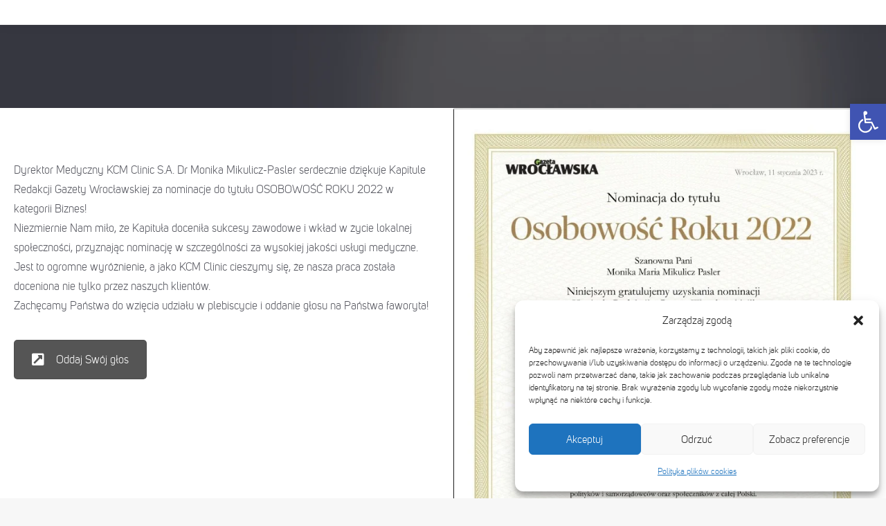

--- FILE ---
content_type: text/html; charset=UTF-8
request_url: https://www.kcmclinic.pl/nominacja-do-tytulu-osobowosc-roku-2022/
body_size: 60008
content:
<!DOCTYPE html>
<!--[if !(IE 6) | !(IE 7) | !(IE 8)  ]><!-->
<html lang="pl-PL" prefix="og: https://ogp.me/ns#" class="no-js">
<!--<![endif]-->
<head>
	<meta charset="UTF-8" />
	
<link rel="apple-touch-icon" sizes="152x152" href="/wp-content/uploads/2022/01/apple-touch-icon.png">
<link rel="icon" type="image/png" sizes="32x32" href="/wp-content/uploads/2022/01/favicon-32x32.png">
<link rel="icon" type="image/png" sizes="16x16" href="/wp-content/uploads/2022/01/favicon-16x16.png">
<link rel="manifest" href="/wp-content/uploads/2022/01/site.webmanifest">
<link rel="mask-icon" href="/wp-content/uploads/2022/01/safari-pinned-tab.svg" color="#5bbad5">
<link rel="shortcut icon" href="/wp-content/uploads/2022/01/favicon.ico">
<meta name="msapplication-TileColor" content="#da532c">
<meta name="msapplication-config" content="/wp-content/uploads/2022/01/browserconfig.xml">
<meta name="theme-color" content="#ffffff">

		<meta name="viewport" content="width=device-width, initial-scale=1, maximum-scale=1, user-scalable=0">
		<meta name="theme-color" content="#ba1413"/>	<link rel="profile" href="https://gmpg.org/xfn/11" />
	        <script type="text/javascript">
            if (/Android|webOS|iPhone|iPad|iPod|BlackBerry|IEMobile|Opera Mini/i.test(navigator.userAgent)) {
                var originalAddEventListener = EventTarget.prototype.addEventListener,
                    oldWidth = window.innerWidth;

                EventTarget.prototype.addEventListener = function (eventName, eventHandler, useCapture) {
                    if (eventName === "resize") {
                        originalAddEventListener.call(this, eventName, function (event) {
                            if (oldWidth === window.innerWidth) {
                                return;
                            }
                            else if (oldWidth !== window.innerWidth) {
                                oldWidth = window.innerWidth;
                            }
                            if (eventHandler.handleEvent) {
                                eventHandler.handleEvent.call(this, event);
                            }
                            else {
                                eventHandler.call(this, event);
                            };
                        }, useCapture);
                    }
                    else {
                        originalAddEventListener.call(this, eventName, eventHandler, useCapture);
                    };
                };
            };
        </script>
		<link rel="alternate" hreflang="pl" href="https://www.kcmclinic.pl/nominacja-do-tytulu-osobowosc-roku-2022/" />
<link rel="alternate" hreflang="x-default" href="https://www.kcmclinic.pl/nominacja-do-tytulu-osobowosc-roku-2022/" />

<!-- Optymalizacja wyszukiwarek według Rank Math - https://rankmath.com/ -->
<title>Nominacja do tytułu &quot;Osobowość Roku 2022&quot; - KCM Clinic</title>
<meta name="description" content="Dyrektor Medyczny KCM Clinic S.A. Dr Monika Mikulicz-Pasler nominowana do tytułu OSOBOWOŚĆ ROKU 2022 w kategorii Biznes."/>
<meta name="robots" content="follow, index, max-snippet:-1, max-video-preview:-1, max-image-preview:large"/>
<link rel="canonical" href="https://www.kcmclinic.pl/nominacja-do-tytulu-osobowosc-roku-2022/" />
<meta property="og:locale" content="pl_PL" />
<meta property="og:type" content="article" />
<meta property="og:title" content="Nominacja do tytułu &quot;Osobowość Roku 2022&quot; - KCM Clinic" />
<meta property="og:description" content="Dyrektor Medyczny KCM Clinic S.A. Dr Monika Mikulicz-Pasler nominowana do tytułu OSOBOWOŚĆ ROKU 2022 w kategorii Biznes." />
<meta property="og:url" content="https://www.kcmclinic.pl/nominacja-do-tytulu-osobowosc-roku-2022/" />
<meta property="og:site_name" content="KCM Clinic - Klinika leczenia otyłości, Poradnia medyczna, Szpital - Jelenia Góra, Wrocław" />
<meta property="article:section" content="Aktualności KCM Clinic" />
<meta property="og:updated_time" content="2024-05-02T12:35:22+02:00" />
<meta property="og:image" content="https://www.kcmclinic.pl/wp-content/uploads/2024/01/Dr-n.-med.-Monika-Mikulicz-Pasler-1024x1024.jpg" />
<meta property="og:image:secure_url" content="https://www.kcmclinic.pl/wp-content/uploads/2024/01/Dr-n.-med.-Monika-Mikulicz-Pasler-1024x1024.jpg" />
<meta property="og:image:width" content="1024" />
<meta property="og:image:height" content="1024" />
<meta property="og:image:alt" content="Nominacja Osobowosc roku" />
<meta property="og:image:type" content="image/jpeg" />
<meta property="article:published_time" content="2023-01-23T16:24:37+01:00" />
<meta property="article:modified_time" content="2024-05-02T12:35:22+02:00" />
<meta name="twitter:card" content="summary_large_image" />
<meta name="twitter:title" content="Nominacja do tytułu &quot;Osobowość Roku 2022&quot; - KCM Clinic" />
<meta name="twitter:description" content="Dyrektor Medyczny KCM Clinic S.A. Dr Monika Mikulicz-Pasler nominowana do tytułu OSOBOWOŚĆ ROKU 2022 w kategorii Biznes." />
<meta name="twitter:image" content="https://www.kcmclinic.pl/wp-content/uploads/2024/01/Dr-n.-med.-Monika-Mikulicz-Pasler-1024x1024.jpg" />
<meta name="twitter:label1" content="Napisane przez" />
<meta name="twitter:data1" content="Joanna Jabłońska" />
<meta name="twitter:label2" content="Czas czytania" />
<meta name="twitter:data2" content="1 minuta" />
<script type="application/ld+json" class="rank-math-schema">{"@context":"https://schema.org","@graph":[{"@type":"Organization","@id":"https://www.kcmclinic.pl/#organization","name":"KCM Clinic","logo":{"@type":"ImageObject","@id":"https://www.kcmclinic.pl/#logo","url":"https://www.kcmclinic.pl/wp-content/uploads/2020/04/kcm-clinic-logo-h70.png","contentUrl":"https://www.kcmclinic.pl/wp-content/uploads/2020/04/kcm-clinic-logo-h70.png","caption":"KCM Clinic - Klinika leczenia oty\u0142o\u015bci, Poradnia medyczna, Szpital - Jelenia G\u00f3ra, Wroc\u0142aw","inLanguage":"pl-PL","width":"345","height":"70"}},{"@type":"WebSite","@id":"https://www.kcmclinic.pl/#website","url":"https://www.kcmclinic.pl","name":"KCM Clinic - Klinika leczenia oty\u0142o\u015bci, Poradnia medyczna, Szpital - Jelenia G\u00f3ra, Wroc\u0142aw","publisher":{"@id":"https://www.kcmclinic.pl/#organization"},"inLanguage":"pl-PL"},{"@type":"ImageObject","@id":"https://www.kcmclinic.pl/wp-content/uploads/2024/01/Dr-n.-med.-Monika-Mikulicz-Pasler.jpg","url":"https://www.kcmclinic.pl/wp-content/uploads/2024/01/Dr-n.-med.-Monika-Mikulicz-Pasler.jpg","width":"2326","height":"2326","inLanguage":"pl-PL"},{"@type":"WebPage","@id":"https://www.kcmclinic.pl/nominacja-do-tytulu-osobowosc-roku-2022/#webpage","url":"https://www.kcmclinic.pl/nominacja-do-tytulu-osobowosc-roku-2022/","name":"Nominacja do tytu\u0142u &quot;Osobowo\u015b\u0107 Roku 2022&quot; - KCM Clinic","datePublished":"2023-01-23T16:24:37+01:00","dateModified":"2024-05-02T12:35:22+02:00","isPartOf":{"@id":"https://www.kcmclinic.pl/#website"},"primaryImageOfPage":{"@id":"https://www.kcmclinic.pl/wp-content/uploads/2024/01/Dr-n.-med.-Monika-Mikulicz-Pasler.jpg"},"inLanguage":"pl-PL"},{"@type":"Person","@id":"https://www.kcmclinic.pl/author/jjablonska/","name":"Joanna Jab\u0142o\u0144ska","url":"https://www.kcmclinic.pl/author/jjablonska/","image":{"@type":"ImageObject","@id":"https://secure.gravatar.com/avatar/b849f7c4cb6b89dc9c01a55db6e53d24?s=96&amp;d=mm&amp;r=g","url":"https://secure.gravatar.com/avatar/b849f7c4cb6b89dc9c01a55db6e53d24?s=96&amp;d=mm&amp;r=g","caption":"Joanna Jab\u0142o\u0144ska","inLanguage":"pl-PL"},"worksFor":{"@id":"https://www.kcmclinic.pl/#organization"}},{"@type":"BlogPosting","headline":"Nominacja do tytu\u0142u &quot;Osobowo\u015b\u0107 Roku 2022&quot; - KCM Clinic","keywords":"Nominacja Osobowosc roku","datePublished":"2023-01-23T16:24:37+01:00","dateModified":"2024-05-02T12:35:22+02:00","author":{"@id":"https://www.kcmclinic.pl/author/jjablonska/","name":"Joanna Jab\u0142o\u0144ska"},"publisher":{"@id":"https://www.kcmclinic.pl/#organization"},"description":"Dyrektor Medyczny KCM Clinic S.A. Dr Monika Mikulicz-Pasler nominowana do tytu\u0142u OSOBOWO\u015a\u0106 ROKU 2022 w kategorii Biznes.","name":"Nominacja do tytu\u0142u &quot;Osobowo\u015b\u0107 Roku 2022&quot; - KCM Clinic","@id":"https://www.kcmclinic.pl/nominacja-do-tytulu-osobowosc-roku-2022/#richSnippet","isPartOf":{"@id":"https://www.kcmclinic.pl/nominacja-do-tytulu-osobowosc-roku-2022/#webpage"},"image":{"@id":"https://www.kcmclinic.pl/wp-content/uploads/2024/01/Dr-n.-med.-Monika-Mikulicz-Pasler.jpg"},"inLanguage":"pl-PL","mainEntityOfPage":{"@id":"https://www.kcmclinic.pl/nominacja-do-tytulu-osobowosc-roku-2022/#webpage"}}]}</script>
<!-- /Wtyczka Rank Math WordPress SEO -->

<link rel='dns-prefetch' href='//kcmclinic.com' />
<link rel='dns-prefetch' href='//fonts.googleapis.com' />
<link rel="alternate" type="application/rss+xml" title="KCM Clinic &raquo; Kanał z wpisami" href="https://www.kcmclinic.pl/feed/" />
<script type="text/javascript">
/* <![CDATA[ */
window._wpemojiSettings = {"baseUrl":"https:\/\/s.w.org\/images\/core\/emoji\/15.0.3\/72x72\/","ext":".png","svgUrl":"https:\/\/s.w.org\/images\/core\/emoji\/15.0.3\/svg\/","svgExt":".svg","source":{"concatemoji":"https:\/\/www.kcmclinic.pl\/wp-includes\/js\/wp-emoji-release.min.js?ver=6.6.4"}};
/*! This file is auto-generated */
!function(i,n){var o,s,e;function c(e){try{var t={supportTests:e,timestamp:(new Date).valueOf()};sessionStorage.setItem(o,JSON.stringify(t))}catch(e){}}function p(e,t,n){e.clearRect(0,0,e.canvas.width,e.canvas.height),e.fillText(t,0,0);var t=new Uint32Array(e.getImageData(0,0,e.canvas.width,e.canvas.height).data),r=(e.clearRect(0,0,e.canvas.width,e.canvas.height),e.fillText(n,0,0),new Uint32Array(e.getImageData(0,0,e.canvas.width,e.canvas.height).data));return t.every(function(e,t){return e===r[t]})}function u(e,t,n){switch(t){case"flag":return n(e,"\ud83c\udff3\ufe0f\u200d\u26a7\ufe0f","\ud83c\udff3\ufe0f\u200b\u26a7\ufe0f")?!1:!n(e,"\ud83c\uddfa\ud83c\uddf3","\ud83c\uddfa\u200b\ud83c\uddf3")&&!n(e,"\ud83c\udff4\udb40\udc67\udb40\udc62\udb40\udc65\udb40\udc6e\udb40\udc67\udb40\udc7f","\ud83c\udff4\u200b\udb40\udc67\u200b\udb40\udc62\u200b\udb40\udc65\u200b\udb40\udc6e\u200b\udb40\udc67\u200b\udb40\udc7f");case"emoji":return!n(e,"\ud83d\udc26\u200d\u2b1b","\ud83d\udc26\u200b\u2b1b")}return!1}function f(e,t,n){var r="undefined"!=typeof WorkerGlobalScope&&self instanceof WorkerGlobalScope?new OffscreenCanvas(300,150):i.createElement("canvas"),a=r.getContext("2d",{willReadFrequently:!0}),o=(a.textBaseline="top",a.font="600 32px Arial",{});return e.forEach(function(e){o[e]=t(a,e,n)}),o}function t(e){var t=i.createElement("script");t.src=e,t.defer=!0,i.head.appendChild(t)}"undefined"!=typeof Promise&&(o="wpEmojiSettingsSupports",s=["flag","emoji"],n.supports={everything:!0,everythingExceptFlag:!0},e=new Promise(function(e){i.addEventListener("DOMContentLoaded",e,{once:!0})}),new Promise(function(t){var n=function(){try{var e=JSON.parse(sessionStorage.getItem(o));if("object"==typeof e&&"number"==typeof e.timestamp&&(new Date).valueOf()<e.timestamp+604800&&"object"==typeof e.supportTests)return e.supportTests}catch(e){}return null}();if(!n){if("undefined"!=typeof Worker&&"undefined"!=typeof OffscreenCanvas&&"undefined"!=typeof URL&&URL.createObjectURL&&"undefined"!=typeof Blob)try{var e="postMessage("+f.toString()+"("+[JSON.stringify(s),u.toString(),p.toString()].join(",")+"));",r=new Blob([e],{type:"text/javascript"}),a=new Worker(URL.createObjectURL(r),{name:"wpTestEmojiSupports"});return void(a.onmessage=function(e){c(n=e.data),a.terminate(),t(n)})}catch(e){}c(n=f(s,u,p))}t(n)}).then(function(e){for(var t in e)n.supports[t]=e[t],n.supports.everything=n.supports.everything&&n.supports[t],"flag"!==t&&(n.supports.everythingExceptFlag=n.supports.everythingExceptFlag&&n.supports[t]);n.supports.everythingExceptFlag=n.supports.everythingExceptFlag&&!n.supports.flag,n.DOMReady=!1,n.readyCallback=function(){n.DOMReady=!0}}).then(function(){return e}).then(function(){var e;n.supports.everything||(n.readyCallback(),(e=n.source||{}).concatemoji?t(e.concatemoji):e.wpemoji&&e.twemoji&&(t(e.twemoji),t(e.wpemoji)))}))}((window,document),window._wpemojiSettings);
/* ]]> */
</script>
<style id='wp-emoji-styles-inline-css' type='text/css'>

	img.wp-smiley, img.emoji {
		display: inline !important;
		border: none !important;
		box-shadow: none !important;
		height: 1em !important;
		width: 1em !important;
		margin: 0 0.07em !important;
		vertical-align: -0.1em !important;
		background: none !important;
		padding: 0 !important;
	}
</style>
<style id='classic-theme-styles-inline-css' type='text/css'>
/*! This file is auto-generated */
.wp-block-button__link{color:#fff;background-color:#32373c;border-radius:9999px;box-shadow:none;text-decoration:none;padding:calc(.667em + 2px) calc(1.333em + 2px);font-size:1.125em}.wp-block-file__button{background:#32373c;color:#fff;text-decoration:none}
</style>
<style id='global-styles-inline-css' type='text/css'>
:root{--wp--preset--aspect-ratio--square: 1;--wp--preset--aspect-ratio--4-3: 4/3;--wp--preset--aspect-ratio--3-4: 3/4;--wp--preset--aspect-ratio--3-2: 3/2;--wp--preset--aspect-ratio--2-3: 2/3;--wp--preset--aspect-ratio--16-9: 16/9;--wp--preset--aspect-ratio--9-16: 9/16;--wp--preset--color--black: #000000;--wp--preset--color--cyan-bluish-gray: #abb8c3;--wp--preset--color--white: #FFF;--wp--preset--color--pale-pink: #f78da7;--wp--preset--color--vivid-red: #cf2e2e;--wp--preset--color--luminous-vivid-orange: #ff6900;--wp--preset--color--luminous-vivid-amber: #fcb900;--wp--preset--color--light-green-cyan: #7bdcb5;--wp--preset--color--vivid-green-cyan: #00d084;--wp--preset--color--pale-cyan-blue: #8ed1fc;--wp--preset--color--vivid-cyan-blue: #0693e3;--wp--preset--color--vivid-purple: #9b51e0;--wp--preset--color--accent: #ba1413;--wp--preset--color--dark-gray: #111;--wp--preset--color--light-gray: #767676;--wp--preset--gradient--vivid-cyan-blue-to-vivid-purple: linear-gradient(135deg,rgba(6,147,227,1) 0%,rgb(155,81,224) 100%);--wp--preset--gradient--light-green-cyan-to-vivid-green-cyan: linear-gradient(135deg,rgb(122,220,180) 0%,rgb(0,208,130) 100%);--wp--preset--gradient--luminous-vivid-amber-to-luminous-vivid-orange: linear-gradient(135deg,rgba(252,185,0,1) 0%,rgba(255,105,0,1) 100%);--wp--preset--gradient--luminous-vivid-orange-to-vivid-red: linear-gradient(135deg,rgba(255,105,0,1) 0%,rgb(207,46,46) 100%);--wp--preset--gradient--very-light-gray-to-cyan-bluish-gray: linear-gradient(135deg,rgb(238,238,238) 0%,rgb(169,184,195) 100%);--wp--preset--gradient--cool-to-warm-spectrum: linear-gradient(135deg,rgb(74,234,220) 0%,rgb(151,120,209) 20%,rgb(207,42,186) 40%,rgb(238,44,130) 60%,rgb(251,105,98) 80%,rgb(254,248,76) 100%);--wp--preset--gradient--blush-light-purple: linear-gradient(135deg,rgb(255,206,236) 0%,rgb(152,150,240) 100%);--wp--preset--gradient--blush-bordeaux: linear-gradient(135deg,rgb(254,205,165) 0%,rgb(254,45,45) 50%,rgb(107,0,62) 100%);--wp--preset--gradient--luminous-dusk: linear-gradient(135deg,rgb(255,203,112) 0%,rgb(199,81,192) 50%,rgb(65,88,208) 100%);--wp--preset--gradient--pale-ocean: linear-gradient(135deg,rgb(255,245,203) 0%,rgb(182,227,212) 50%,rgb(51,167,181) 100%);--wp--preset--gradient--electric-grass: linear-gradient(135deg,rgb(202,248,128) 0%,rgb(113,206,126) 100%);--wp--preset--gradient--midnight: linear-gradient(135deg,rgb(2,3,129) 0%,rgb(40,116,252) 100%);--wp--preset--font-size--small: 13px;--wp--preset--font-size--medium: 20px;--wp--preset--font-size--large: 36px;--wp--preset--font-size--x-large: 42px;--wp--preset--spacing--20: 0.44rem;--wp--preset--spacing--30: 0.67rem;--wp--preset--spacing--40: 1rem;--wp--preset--spacing--50: 1.5rem;--wp--preset--spacing--60: 2.25rem;--wp--preset--spacing--70: 3.38rem;--wp--preset--spacing--80: 5.06rem;--wp--preset--shadow--natural: 6px 6px 9px rgba(0, 0, 0, 0.2);--wp--preset--shadow--deep: 12px 12px 50px rgba(0, 0, 0, 0.4);--wp--preset--shadow--sharp: 6px 6px 0px rgba(0, 0, 0, 0.2);--wp--preset--shadow--outlined: 6px 6px 0px -3px rgba(255, 255, 255, 1), 6px 6px rgba(0, 0, 0, 1);--wp--preset--shadow--crisp: 6px 6px 0px rgba(0, 0, 0, 1);}:where(.is-layout-flex){gap: 0.5em;}:where(.is-layout-grid){gap: 0.5em;}body .is-layout-flex{display: flex;}.is-layout-flex{flex-wrap: wrap;align-items: center;}.is-layout-flex > :is(*, div){margin: 0;}body .is-layout-grid{display: grid;}.is-layout-grid > :is(*, div){margin: 0;}:where(.wp-block-columns.is-layout-flex){gap: 2em;}:where(.wp-block-columns.is-layout-grid){gap: 2em;}:where(.wp-block-post-template.is-layout-flex){gap: 1.25em;}:where(.wp-block-post-template.is-layout-grid){gap: 1.25em;}.has-black-color{color: var(--wp--preset--color--black) !important;}.has-cyan-bluish-gray-color{color: var(--wp--preset--color--cyan-bluish-gray) !important;}.has-white-color{color: var(--wp--preset--color--white) !important;}.has-pale-pink-color{color: var(--wp--preset--color--pale-pink) !important;}.has-vivid-red-color{color: var(--wp--preset--color--vivid-red) !important;}.has-luminous-vivid-orange-color{color: var(--wp--preset--color--luminous-vivid-orange) !important;}.has-luminous-vivid-amber-color{color: var(--wp--preset--color--luminous-vivid-amber) !important;}.has-light-green-cyan-color{color: var(--wp--preset--color--light-green-cyan) !important;}.has-vivid-green-cyan-color{color: var(--wp--preset--color--vivid-green-cyan) !important;}.has-pale-cyan-blue-color{color: var(--wp--preset--color--pale-cyan-blue) !important;}.has-vivid-cyan-blue-color{color: var(--wp--preset--color--vivid-cyan-blue) !important;}.has-vivid-purple-color{color: var(--wp--preset--color--vivid-purple) !important;}.has-black-background-color{background-color: var(--wp--preset--color--black) !important;}.has-cyan-bluish-gray-background-color{background-color: var(--wp--preset--color--cyan-bluish-gray) !important;}.has-white-background-color{background-color: var(--wp--preset--color--white) !important;}.has-pale-pink-background-color{background-color: var(--wp--preset--color--pale-pink) !important;}.has-vivid-red-background-color{background-color: var(--wp--preset--color--vivid-red) !important;}.has-luminous-vivid-orange-background-color{background-color: var(--wp--preset--color--luminous-vivid-orange) !important;}.has-luminous-vivid-amber-background-color{background-color: var(--wp--preset--color--luminous-vivid-amber) !important;}.has-light-green-cyan-background-color{background-color: var(--wp--preset--color--light-green-cyan) !important;}.has-vivid-green-cyan-background-color{background-color: var(--wp--preset--color--vivid-green-cyan) !important;}.has-pale-cyan-blue-background-color{background-color: var(--wp--preset--color--pale-cyan-blue) !important;}.has-vivid-cyan-blue-background-color{background-color: var(--wp--preset--color--vivid-cyan-blue) !important;}.has-vivid-purple-background-color{background-color: var(--wp--preset--color--vivid-purple) !important;}.has-black-border-color{border-color: var(--wp--preset--color--black) !important;}.has-cyan-bluish-gray-border-color{border-color: var(--wp--preset--color--cyan-bluish-gray) !important;}.has-white-border-color{border-color: var(--wp--preset--color--white) !important;}.has-pale-pink-border-color{border-color: var(--wp--preset--color--pale-pink) !important;}.has-vivid-red-border-color{border-color: var(--wp--preset--color--vivid-red) !important;}.has-luminous-vivid-orange-border-color{border-color: var(--wp--preset--color--luminous-vivid-orange) !important;}.has-luminous-vivid-amber-border-color{border-color: var(--wp--preset--color--luminous-vivid-amber) !important;}.has-light-green-cyan-border-color{border-color: var(--wp--preset--color--light-green-cyan) !important;}.has-vivid-green-cyan-border-color{border-color: var(--wp--preset--color--vivid-green-cyan) !important;}.has-pale-cyan-blue-border-color{border-color: var(--wp--preset--color--pale-cyan-blue) !important;}.has-vivid-cyan-blue-border-color{border-color: var(--wp--preset--color--vivid-cyan-blue) !important;}.has-vivid-purple-border-color{border-color: var(--wp--preset--color--vivid-purple) !important;}.has-vivid-cyan-blue-to-vivid-purple-gradient-background{background: var(--wp--preset--gradient--vivid-cyan-blue-to-vivid-purple) !important;}.has-light-green-cyan-to-vivid-green-cyan-gradient-background{background: var(--wp--preset--gradient--light-green-cyan-to-vivid-green-cyan) !important;}.has-luminous-vivid-amber-to-luminous-vivid-orange-gradient-background{background: var(--wp--preset--gradient--luminous-vivid-amber-to-luminous-vivid-orange) !important;}.has-luminous-vivid-orange-to-vivid-red-gradient-background{background: var(--wp--preset--gradient--luminous-vivid-orange-to-vivid-red) !important;}.has-very-light-gray-to-cyan-bluish-gray-gradient-background{background: var(--wp--preset--gradient--very-light-gray-to-cyan-bluish-gray) !important;}.has-cool-to-warm-spectrum-gradient-background{background: var(--wp--preset--gradient--cool-to-warm-spectrum) !important;}.has-blush-light-purple-gradient-background{background: var(--wp--preset--gradient--blush-light-purple) !important;}.has-blush-bordeaux-gradient-background{background: var(--wp--preset--gradient--blush-bordeaux) !important;}.has-luminous-dusk-gradient-background{background: var(--wp--preset--gradient--luminous-dusk) !important;}.has-pale-ocean-gradient-background{background: var(--wp--preset--gradient--pale-ocean) !important;}.has-electric-grass-gradient-background{background: var(--wp--preset--gradient--electric-grass) !important;}.has-midnight-gradient-background{background: var(--wp--preset--gradient--midnight) !important;}.has-small-font-size{font-size: var(--wp--preset--font-size--small) !important;}.has-medium-font-size{font-size: var(--wp--preset--font-size--medium) !important;}.has-large-font-size{font-size: var(--wp--preset--font-size--large) !important;}.has-x-large-font-size{font-size: var(--wp--preset--font-size--x-large) !important;}
:where(.wp-block-post-template.is-layout-flex){gap: 1.25em;}:where(.wp-block-post-template.is-layout-grid){gap: 1.25em;}
:where(.wp-block-columns.is-layout-flex){gap: 2em;}:where(.wp-block-columns.is-layout-grid){gap: 2em;}
:root :where(.wp-block-pullquote){font-size: 1.5em;line-height: 1.6;}
</style>
<link rel='stylesheet' id='wpml-blocks-css' href='https://www.kcmclinic.pl/wp-content/plugins/sitepress-multilingual-cms/dist/css/blocks/styles.css?ver=4.6.13' type='text/css' media='all' />
<link rel='stylesheet' id='cf7mls-css' href='https://www.kcmclinic.pl/wp-content/plugins/cf7-multi-step/assets/frontend/css/cf7mls.css?ver=2.7.8' type='text/css' media='all' />
<link rel='stylesheet' id='cf7mls_animate-css' href='https://www.kcmclinic.pl/wp-content/plugins/cf7-multi-step/assets/frontend/animate/animate.min.css?ver=2.7.8' type='text/css' media='all' />
<link rel='stylesheet' id='contact-form-7-css' href='https://www.kcmclinic.pl/wp-content/plugins/contact-form-7/includes/css/styles.css?ver=5.9.8' type='text/css' media='all' />
<link rel='stylesheet' id='nbcpf-intlTelInput-style-css' href='https://www.kcmclinic.pl/wp-content/plugins/country-phone-field-contact-form-7/assets/css/intlTelInput.min.css?ver=6.6.4' type='text/css' media='all' />
<link rel='stylesheet' id='nbcpf-countryFlag-style-css' href='https://www.kcmclinic.pl/wp-content/plugins/country-phone-field-contact-form-7/assets/css/countrySelect.min.css?ver=6.6.4' type='text/css' media='all' />
<link rel='stylesheet' id='wpa-css-css' href='https://www.kcmclinic.pl/wp-content/plugins/honeypot/includes/css/wpa.css?ver=2.2.04' type='text/css' media='all' />
<link rel='stylesheet' id='sm-style-css' href='https://www.kcmclinic.pl/wp-content/plugins/wp-show-more/wpsm-style.css?ver=6.6.4' type='text/css' media='all' />
<link rel='stylesheet' id='cmplz-general-css' href='https://www.kcmclinic.pl/wp-content/plugins/complianz-gdpr-premium/assets/css/cookieblocker.min.css?ver=1747037983' type='text/css' media='all' />
<link rel='stylesheet' id='megamenu-css' href='https://www.kcmclinic.pl/wp-content/uploads/maxmegamenu/style_pl.css?ver=93ca62' type='text/css' media='all' />
<link rel='stylesheet' id='the7-Defaults-css' href='https://www.kcmclinic.pl/wp-content/uploads/smile_fonts/Defaults/Defaults.css?ver=6.6.4' type='text/css' media='all' />
<link rel='stylesheet' id='wpdreams-asl-basic-css' href='https://www.kcmclinic.pl/wp-content/plugins/ajax-search-lite/css/style.basic.css?ver=4.13.4' type='text/css' media='all' />
<style id='wpdreams-asl-basic-inline-css' type='text/css'>

					div[id*='ajaxsearchlitesettings'].searchsettings .asl_option_inner label {
						font-size: 0px !important;
						color: rgba(0, 0, 0, 0);
					}
					div[id*='ajaxsearchlitesettings'].searchsettings .asl_option_inner label:after {
						font-size: 11px !important;
						position: absolute;
						top: 0;
						left: 0;
						z-index: 1;
					}
					.asl_w_container {
						width: 100%;
						margin: 50px 0px 0px 0px;
						min-width: 200px;
					}
					div[id*='ajaxsearchlite'].asl_m {
						width: 100%;
					}
					div[id*='ajaxsearchliteres'].wpdreams_asl_results div.resdrg span.highlighted {
						font-weight: bold;
						color: rgba(217, 49, 43, 1);
						background-color: rgba(238, 238, 238, 1);
					}
					div[id*='ajaxsearchliteres'].wpdreams_asl_results .results img.asl_image {
						width: 70px;
						height: 70px;
						object-fit: cover;
					}
					div[id*='ajaxsearchlite'].asl_r .results {
						max-height: none;
					}
					div[id*='ajaxsearchlite'].asl_r {
						position: absolute;
					}
				
							.asl_w, .asl_w * {font-family:&quot;UniSansBook&quot; !important;}
							.asl_m input[type=search]::placeholder{font-family:&quot;UniSansBook&quot; !important;}
							.asl_m input[type=search]::-webkit-input-placeholder{font-family:&quot;UniSansBook&quot; !important;}
							.asl_m input[type=search]::-moz-placeholder{font-family:&quot;UniSansBook&quot; !important;}
							.asl_m input[type=search]:-ms-input-placeholder{font-family:&quot;UniSansBook&quot; !important;}
						
						div.asl_m.asl_w {
							border:2px none rgb(0, 0, 0) !important;border-radius:15px 15px 15px 15px !important;
							box-shadow: none !important;
						}
						div.asl_m.asl_w .probox {border: none !important;}
					
						.asl_s.asl_w {
							background-color: rgb(255, 255, 255) !important;
							background-image: none !important;
							-webkit-background-image: none !important;
							-ms-background-image: none !important;
						}
					
						div.asl_s.asl_w {
							border:1px solid rgb(225, 225, 225) !important;border-radius:15px 15px 15px 15px !important;
							box-shadow: none !important;
						}
					
						div.asl_r.asl_w.vertical .results .item::after {
							display: block;
							position: absolute;
							bottom: 0;
							content: '';
							height: 1px;
							width: 100%;
							background: #D8D8D8;
						}
						div.asl_r.asl_w.vertical .results .item.asl_last_item::after {
							display: none;
						}
					
</style>
<link rel='stylesheet' id='wpdreams-asl-instance-css' href='https://www.kcmclinic.pl/wp-content/plugins/ajax-search-lite/css/style-curvy-blue.css?ver=4.13.4' type='text/css' media='all' />
<link rel='stylesheet' id='slb_core-css' href='https://www.kcmclinic.pl/wp-content/plugins/simple-lightbox/client/css/app.css?ver=2.9.3' type='text/css' media='all' />
<link rel='stylesheet' id='tablepress-default-css' href='https://www.kcmclinic.pl/wp-content/tablepress-combined.min.css?ver=43' type='text/css' media='all' />
<link rel='stylesheet' id='pojo-a11y-css' href='https://www.kcmclinic.pl/wp-content/plugins/pojo-accessibility/assets/css/style.min.css?ver=1.0.0' type='text/css' media='all' />
<link rel='stylesheet' id='js_composer_front-css' href='https://www.kcmclinic.pl/wp-content/plugins/js_composer/assets/css/js_composer.min.css?ver=7.9' type='text/css' media='all' />
<link rel='stylesheet' id='js_composer_custom_css-css' href='//www.kcmclinic.pl/wp-content/uploads/js_composer/custom.css?ver=7.9' type='text/css' media='all' />
<link rel='stylesheet' id='dt-web-fonts-css' href='https://fonts.googleapis.com/css?family=Roboto:300,400,600,700' type='text/css' media='all' />
<link rel='stylesheet' id='dt-main-css' href='https://www.kcmclinic.pl/wp-content/themes/dt-the7/css/main.min.css?ver=9.0.1.1' type='text/css' media='all' />
<link rel='stylesheet' id='the7-font-css' href='https://www.kcmclinic.pl/wp-content/themes/dt-the7/fonts/icomoon-the7-font/icomoon-the7-font.min.css?ver=9.0.1.1' type='text/css' media='all' />
<link rel='stylesheet' id='the7-awesome-fonts-css' href='https://www.kcmclinic.pl/wp-content/themes/dt-the7/fonts/FontAwesome/css/all.min.css?ver=9.0.1.1' type='text/css' media='all' />
<link rel='stylesheet' id='the7-core-css' href='https://www.kcmclinic.pl/wp-content/plugins/dt-the7-core/assets/css/post-type.min.css?ver=2.7.7' type='text/css' media='all' />
<link rel='stylesheet' id='cf7cf-style-css' href='https://www.kcmclinic.pl/wp-content/plugins/cf7-conditional-fields/style.css?ver=2.5' type='text/css' media='all' />
<link rel='stylesheet' id='dt-custom-css' href='https://www.kcmclinic.pl/wp-content/uploads/the7-css/custom.css?ver=4562ae43e012' type='text/css' media='all' />
<link rel='stylesheet' id='dt-media-css' href='https://www.kcmclinic.pl/wp-content/uploads/the7-css/media.css?ver=4562ae43e012' type='text/css' media='all' />
<link rel='stylesheet' id='wpml.less-css' href='https://www.kcmclinic.pl/wp-content/uploads/the7-css/compatibility/wpml.css?ver=4562ae43e012' type='text/css' media='all' />
<link rel='stylesheet' id='the7-elements-css' href='https://www.kcmclinic.pl/wp-content/uploads/the7-css/post-type-dynamic.css?ver=4562ae43e012' type='text/css' media='all' />
<link rel='stylesheet' id='style-css' href='https://www.kcmclinic.pl/wp-content/themes/dt-the7-child/style.css?ver=9.0.1.1' type='text/css' media='all' />
<link rel='stylesheet' id='ultimate-vc-addons-style-css' href='https://www.kcmclinic.pl/wp-content/plugins/Ultimate_VC_Addons/assets/min-css/style.min.css?ver=3.19.19' type='text/css' media='all' />
<link rel='stylesheet' id='ultimate-vc-addons-headings-style-css' href='https://www.kcmclinic.pl/wp-content/plugins/Ultimate_VC_Addons/assets/min-css/headings.min.css?ver=3.19.19' type='text/css' media='all' />
<script type="text/javascript" src="https://www.kcmclinic.pl/wp-includes/js/jquery/jquery.min.js?ver=3.7.1" id="jquery-core-js"></script>
<script type="text/javascript" src="https://www.kcmclinic.pl/wp-includes/js/jquery/jquery-migrate.min.js?ver=3.4.1" id="jquery-migrate-js"></script>
<script type="text/javascript" id="wpml-cookie-js-extra">
/* <![CDATA[ */
var wpml_cookies = {"wp-wpml_current_language":{"value":"pl","expires":1,"path":"\/"}};
var wpml_cookies = {"wp-wpml_current_language":{"value":"pl","expires":1,"path":"\/"}};
/* ]]> */
</script>
<script type="text/javascript" src="https://www.kcmclinic.pl/wp-content/plugins/sitepress-multilingual-cms/res/js/cookies/language-cookie.js?ver=4.6.13" id="wpml-cookie-js" defer="defer" data-wp-strategy="defer"></script>
<script type="text/javascript" src="https://www.kcmclinic.pl/wp-content/plugins/sitepress-multilingual-cms/templates/language-switchers/legacy-dropdown/script.min.js?ver=1" id="wpml-legacy-dropdown-0-js"></script>
<script type="text/javascript" id="dt-above-fold-js-extra">
/* <![CDATA[ */
var dtLocal = {"themeUrl":"https:\/\/www.kcmclinic.pl\/wp-content\/themes\/dt-the7","passText":"Aby zobaczy\u0107 chronion\u0105 tre\u015b\u0107, wprowad\u017a has\u0142o poni\u017cej:","moreButtonText":{"loading":"Wczytywanie...","loadMore":"Wczytaj wi\u0119cej"},"postID":"28792","ajaxurl":"https:\/\/www.kcmclinic.pl\/wp-admin\/admin-ajax.php","REST":{"baseUrl":"https:\/\/www.kcmclinic.pl\/wp-json\/the7\/v1","endpoints":{"sendMail":"\/send-mail"}},"contactMessages":{"required":"One or more fields have an error. Please check and try again.","terms":"Please accept the privacy policy.","fillTheCaptchaError":"Please, fill the captcha."},"captchaSiteKey":"","ajaxNonce":"d814596b5e","pageData":"","themeSettings":{"smoothScroll":"off","lazyLoading":false,"accentColor":{"mode":"gradient","color":"#ba1413"},"desktopHeader":{"height":60},"ToggleCaptionEnabled":"disabled","ToggleCaption":"Nawigacja","floatingHeader":{"showAfter":100,"showMenu":true,"height":60,"logo":{"showLogo":true,"html":"<img class=\" preload-me\" src=\"https:\/\/www.kcmclinic.pl\/wp-content\/uploads\/2020\/04\/kcm-clinic-logo-h40.png\" srcset=\"https:\/\/www.kcmclinic.pl\/wp-content\/uploads\/2020\/04\/kcm-clinic-logo-h40.png 197w, https:\/\/www.kcmclinic.pl\/wp-content\/uploads\/2020\/04\/kcm-clinic-logo-h80.png 394w\" width=\"197\" height=\"40\"   sizes=\"197px\" alt=\"KCM Clinic\" \/>","url":"https:\/\/www.kcmclinic.pl\/"}},"topLine":{"floatingTopLine":{"logo":{"showLogo":false,"html":""}}},"mobileHeader":{"firstSwitchPoint":1300,"secondSwitchPoint":900,"firstSwitchPointHeight":60,"secondSwitchPointHeight":60,"mobileToggleCaptionEnabled":"disabled","mobileToggleCaption":"Menu"},"stickyMobileHeaderFirstSwitch":{"logo":{"html":"<img class=\" preload-me\" src=\"https:\/\/www.kcmclinic.pl\/wp-content\/uploads\/2019\/11\/kcm-clinic-mobile-h50.png\" srcset=\"https:\/\/www.kcmclinic.pl\/wp-content\/uploads\/2019\/11\/kcm-clinic-mobile-h50.png 50w, https:\/\/www.kcmclinic.pl\/wp-content\/uploads\/2019\/11\/kcm-clinic-mobile-h100.png 100w\" width=\"50\" height=\"50\"   sizes=\"50px\" alt=\"KCM Clinic\" \/>"}},"stickyMobileHeaderSecondSwitch":{"logo":{"html":"<img class=\" preload-me\" src=\"https:\/\/www.kcmclinic.pl\/wp-content\/uploads\/2019\/11\/kcm-clinic-mobile-h50.png\" srcset=\"https:\/\/www.kcmclinic.pl\/wp-content\/uploads\/2019\/11\/kcm-clinic-mobile-h50.png 50w, https:\/\/www.kcmclinic.pl\/wp-content\/uploads\/2019\/11\/kcm-clinic-mobile-h100.png 100w\" width=\"50\" height=\"50\"   sizes=\"50px\" alt=\"KCM Clinic\" \/>"}},"content":{"textColor":"#575860","headerColor":"#333333"},"sidebar":{"switchPoint":990},"boxedWidth":"1280px","stripes":{"stripe1":{"textColor":"#787d85","headerColor":"#3b3f4a"},"stripe2":{"textColor":"#8b9199","headerColor":"#ffffff"},"stripe3":{"textColor":"#ffffff","headerColor":"#ffffff"}}},"VCMobileScreenWidth":"768"};
var dtShare = {"shareButtonText":{"facebook":"Udost\u0119pnij na Facebooku","twitter":"Tweetnij","pinterest":"Przypnij to","linkedin":"Udost\u0119pnij na Linkedin","whatsapp":"Udost\u0119pnij na Whatsapp"},"overlayOpacity":"85"};
/* ]]> */
</script>
<script type="text/javascript" src="https://www.kcmclinic.pl/wp-content/themes/dt-the7/js/above-the-fold.min.js?ver=9.0.1.1" id="dt-above-fold-js"></script>
<script type="text/javascript" src="https://www.kcmclinic.pl/wp-content/plugins/Ultimate_VC_Addons/assets/min-js/ultimate-params.min.js?ver=3.19.19" id="ultimate-vc-addons-params-js"></script>
<script type="text/javascript" src="https://www.kcmclinic.pl/wp-content/plugins/Ultimate_VC_Addons/assets/min-js/headings.min.js?ver=3.19.19" id="ultimate-vc-addons-headings-script-js"></script>
<script type="text/javascript" id="wpml-xdomain-data-js-extra">
/* <![CDATA[ */
var wpml_xdomain_data = {"css_selector":"wpml-ls-item","ajax_url":"https:\/\/www.kcmclinic.pl\/wp-admin\/admin-ajax.php","current_lang":"pl","_nonce":"750edf940a"};
/* ]]> */
</script>
<script type="text/javascript" src="https://www.kcmclinic.pl/wp-content/plugins/sitepress-multilingual-cms/res/js/xdomain-data.js?ver=4.6.13" id="wpml-xdomain-data-js" defer="defer" data-wp-strategy="defer"></script>
<script></script><link rel="https://api.w.org/" href="https://www.kcmclinic.pl/wp-json/" /><link rel="alternate" title="JSON" type="application/json" href="https://www.kcmclinic.pl/wp-json/wp/v2/posts/28792" /><link rel="EditURI" type="application/rsd+xml" title="RSD" href="https://www.kcmclinic.pl/xmlrpc.php?rsd" />
<meta name="generator" content="WordPress 6.6.4" />
<link rel='shortlink' href='https://www.kcmclinic.pl/?p=28792' />
<link rel="alternate" title="oEmbed (JSON)" type="application/json+oembed" href="https://www.kcmclinic.pl/wp-json/oembed/1.0/embed?url=https%3A%2F%2Fwww.kcmclinic.pl%2Fnominacja-do-tytulu-osobowosc-roku-2022%2F" />
<link rel="alternate" title="oEmbed (XML)" type="text/xml+oembed" href="https://www.kcmclinic.pl/wp-json/oembed/1.0/embed?url=https%3A%2F%2Fwww.kcmclinic.pl%2Fnominacja-do-tytulu-osobowosc-roku-2022%2F&#038;format=xml" />
<meta name="generator" content="WPML ver:4.6.13 stt:5,1,3,40;" />
<!-- start Simple Custom CSS and JS -->
<link rel="dns-prefetch" href="\fonts.googleapis.com">
<link rel="dns-prefetch" href="\cdnjs.cloudflare.com">
<link rel="dns-prefetch" href="\gravatar.com">
<link rel="dns-prefetch" href="\www.googletagservices.com">
<link rel="dns-prefetch" href="\partner.googleadservices.com">
<link rel="dns-prefetch" href="\tpc.googlesyndication.com">
<link rel="dns-prefetch" href="\securepubads.g.doubleclick.net">
<link rel="dns-prefetch" href="\www.youtube.com">
<link rel="dns-prefetch" href="\pagead2.googlesyndication.com">
<link rel="dns-prefetch" href="\www.google.com">
<link rel="dns-prefetch" href="\static.doubleclick.net">
<link rel="dns-prefetch" href="\googleads.g.doubleclick.net">
<link rel="dns-prefetch" href="\scontent-frt3-1.xx.fbcdn.net"><!-- end Simple Custom CSS and JS -->
			<style>.cmplz-hidden {
					display: none !important;
				}</style><style type="text/css">
    .blog-shortcode.blog-list-shortcode-id-4072f173f3c6478af5ead88091d81a1a .fancy-date p *, .blog-shortcode.blog-list-shortcode-id-33dad70fd0e3c4604a83b2cd05b7e437 .fancy-date p *{
        color: #2d2d2d;
    }
    .fancy-date p > span {
        display: block;
    }
    .blog-shortcode.blog-list-shortcode-id-4072f173f3c6478af5ead88091d81a1a .fancy-date p, .blog-shortcode.blog-list-shortcode-id-33dad70fd0e3c4604a83b2cd05b7e437 .fancy-date p{
      background: #ffffff;
      box-shadow: none;
    }
    .vertical-fancy-style .fancy-date p{
      flex-flow: column nowrap;
      min-height: 80px;
      min-width: 42px;
      padding: 2px 0;
    }
    .fancy-date p{
        position: absolute;
        display: flex;
        align-items: center;
        top: 10px;
        right: 10px;
        z-index: 30;
        box-sizing: border-box;
        text-decoration: none;
        background: #fff;
    }
    .fancy-date .entry-month::after{
        background: #ba1413;
        background: -webkit-linear-gradient(left,#ba1413 25%,#77160d 100%);
        background: linear-gradient(left,#ba1413 25%,#77160d 100%);
    }
    .fancy-date p .entry-month::after{
      position: absolute;
      height: 2px;
      content: "";
    }
    .vertical-fancy-style .fancy-date p .entry-month::after{
        left: 50%;
        bottom: -2px;
        width: 14px;
        margin-left: -7px;
    }
    .vertical-fancy-style .fancy-date p .entry-date::after{
        left: 50%;
        bottom: -2px;
        width: 14px;
        margin-left: -7px;
    }
    .fancy-date p .entry-date::after{
        position: absolute;
        height: 2px;
        content: "";
    }
    .fancy-date p .entry-month, .fancy-date p .entry-date{
        position: relative;
      }
    </style>				<link rel="preconnect" href="https://fonts.gstatic.com" crossorigin />
				<link rel="preload" as="style" href="//fonts.googleapis.com/css?family=Open+Sans&display=swap" />
								<link rel="stylesheet" href="//fonts.googleapis.com/css?family=Open+Sans&display=swap" media="all" />
				
<script id="mcjs">!function(c,h,i,m,p){m=c.createElement(h),p=c.getElementsByTagName(h)[0],m.async=1,m.src=i,p.parentNode.insertBefore(m,p)}(document,"script","https://chimpstatic.com/mcjs-connected/js/users/884b57d97b57c7289939d0668/4ce32871b7b5ee3ad1c470816.js");</script>
<style type="text/css">
#pojo-a11y-toolbar .pojo-a11y-toolbar-toggle a{ background-color: #4054b2;	color: #ffffff;}
#pojo-a11y-toolbar .pojo-a11y-toolbar-overlay, #pojo-a11y-toolbar .pojo-a11y-toolbar-overlay ul.pojo-a11y-toolbar-items.pojo-a11y-links{ border-color: #4054b2;}
body.pojo-a11y-focusable a:focus{ outline-style: solid !important;	outline-width: 1px !important;	outline-color: #FF0000 !important;}
#pojo-a11y-toolbar{ top: 150px !important;}
#pojo-a11y-toolbar .pojo-a11y-toolbar-overlay{ background-color: #ffffff;}
#pojo-a11y-toolbar .pojo-a11y-toolbar-overlay ul.pojo-a11y-toolbar-items li.pojo-a11y-toolbar-item a, #pojo-a11y-toolbar .pojo-a11y-toolbar-overlay p.pojo-a11y-toolbar-title{ color: #333333;}
#pojo-a11y-toolbar .pojo-a11y-toolbar-overlay ul.pojo-a11y-toolbar-items li.pojo-a11y-toolbar-item a.active{ background-color: #4054b2;	color: #ffffff;}
@media (max-width: 767px) { #pojo-a11y-toolbar { top: 100px !important; } }</style><meta name="generator" content="Powered by WPBakery Page Builder - drag and drop page builder for WordPress."/>
<link rel="icon" href="https://www.kcmclinic.pl/wp-content/uploads/2019/11/kcm-clinic-favicon-16.png" type="image/png" sizes="16x16"/><link rel="apple-touch-icon" sizes="120x120" href="https://www.kcmclinic.pl/wp-content/uploads/2019/11/kcm-clinic-favicon-120.png"><link rel="apple-touch-icon" sizes="152x152" href="https://www.kcmclinic.pl/wp-content/uploads/2019/11/kcm-clinic-favicon-152.png">		<style type="text/css" id="wp-custom-css">
			.breadcrumbs .emoji {display:none !important;}
.footer-slogan {padding: 0 25px 25px 0px;
font-size: 20px !important;
border-bottom: 1px dotted #666;}

@media (max-width: 490px) {
    #bmi {
        display: none;
    }
}
@media only screen and (max-width: 770px) {
    button.w3-button {
        width:100%;
    }
}

@media (max-width: 766px) {
		.grecaptcha-badge{
z-index:-300;
}}

@media only screen and (max-width: 600px) {
.right-mobile-menu .show-mobile-header .dt-mobile-header {
    right: 100%!important;
}

.dt-mobile-header {
    background-color: #fff;
    width: 100%;}
	
	
	
.dt-mobile-header .mobile-header-scrollbar-wrap {
    min-width: 100% !important;}

.scroll-top {
    bottom: 130px!important;
}
}

ul.menu-gorne, ulmenu-gorne li {
	display: block;
	list-style: none;
	margin: 0;
	padding: 0;
}

ul.menu-gorne li {
display:inline;
	white-space: nowrap;
}

ul.menu-gorne li:nth-child(n+2):before{
content:" | ";
color:gray;
}
ul.menu-gorne li a{
	padding:0 4px;
}
@media only screen and (max-width: 900px){
	ul.menu-gorne li:nth-child(n+2):before{
content:" ";
}
	ul.menu-gorne li {
	display: block;
	white-space: nowrap;
}
	ul.menu-gorne {
		padding-top:10px;}
	.dt-mobile-header .mobile-mini-widgets-in-menu > *{
width:100%;
}
	
a.zmien_cene, a.zmien_cene_two{
cursor:pointer!important;
}
	
.wpb_wrapper .form-heading{
	margin-bottom: 0;
	padding: 0;
  margin: 0;
  font-size: 1.4em!important;
	color: #333;
	}
	
/* mobile menu */
	.mobile-main-nav .next-level-button, .mobile-main-nav .sub-nav .next-level-button {
		color: #8e8e8e;
	}
	
	.dt-mobile-header .sub-nav .next-level-button:before {
		font-size: 12px !important;
	}
}
/* Author information */
.archive .taxonomy-description {
    display: none;
}
span.author-avatar.no-avatar img {
    padding-left: 21px;
    padding-top: 20px;
}
.archive.author .author-description p strong {
    font: bold 16px / 22px "UniSansRegular", Helvetica, Arial, Verdana, sans-serif;
}
/* hides author infor on news single posts */
.category-news .author-info.entry-author {
    display: none;
}

/* CF7 Multistep Forms */
.form-container h3 {
    color: #BA1413;
    font-size: 20px;
    font-style: normal;
    font-weight: 400;
    line-height: normal;
    text-align: center;
	  margin-bottom: 40px;
}

.form-container .text-center {
    text-align: center;
}

.form-container .wpcf7-radio {
	  display: flex;
}

.form-container.form-rodo .wpcf7-radio {
	  display: flex;
    justify-content: center;
}

.form-container .wpcf7-radio .wpcf7-list-item {
        margin: 0 1em 0 0;
}

.form-container .wpcf7-list-item {
    margin: 0 1em 0 0;
}

.form-container.form-rodo p {
	text-align: center;
	margin-bottom: 40px;
}

.form-container.form-rodo + .cf7mls-btns {
    text-align: center;
    float: unset;
}

.form-container.form-rodo + .cf7mls-btns .cf7mls_next {
    float: unset;
/* 	@media (max-width: 412px) {
	  width: 80%;
		margin-right: 0  !important;
	} */
}

/* .form-container.last-step + p .cf7mls_back {
	@media (max-width: 412px) {
	  margin-top: 0 !important;
    margin-left: 0 !important;
    margin-right: 0 !important;
	}
} */

.form-container input[readonly="readonly"] {
    background: #F3EEEE;
    border: 0.8px solid #939393;
}

.cf7mls_back {
	float: right !important;
	border: 1px solid #BA1413 !important;
  margin-right: 32px !important;
}

.cf7mls-btns .cf7mls_back {
  border: 1px solid #BA1413 !important;
  margin-right: 32px !important;
	float: left !important;
}

.cf7mls-btns {
  float: right;
	
/* 	@media (max-width: 412px) {
		position: fixed;
    width: 100%;
    left: 0;
    bottom: 0;
    overflow: hidden;
    background-color: white;
    z-index: 1024;
	} */
}

/* @media (max-width: 412px) {
		.cf7mls_back {
		margin-top: 1rem !important;
    margin-left: 1rem !important;
}
	.cf7mls_next {
		margin-top: 1rem !important;
    margin-right: 1rem  !important;
		width: auto;
}
}  */


.wpcf7-submit {
    padding: 2px 29px !important;
    margin: 59px 0px 0px !important;
}

.form-container.form-rodo + .cf7mls-btns .cf7mls_next:disabled {
     opacity: 0.8;
			cursor: default;
}

.two-columns {
 display: grid; 
  grid-template-columns: 1fr 1fr; 
  gap: 0px 15px; 
  grid-template-areas: 
    ". ."
    ". ."
    ". ."; 
	
	@media (max-width: 900px) {
    display: block;
}
}

.three-columns {
  display: grid;
  grid-template-columns: 1fr 1fr 1fr;
  gap: 0px 15px; 
  grid-auto-flow: row;
  grid-template-areas:
    ". . ."
    ". . ."
    ". . .";
	
	@media (max-width: 900px) {
    display: block;
}
}


.three-two-columns {
  display: grid;
  grid-template-columns: 1fr 1fr 1fr;
  gap: 0px 15px; 
  grid-auto-flow: row;
  grid-template-areas:
    ". . ."
    ". . ."
    ". . .";
	
	@media (max-width: 900px) {
    display: block;
}
}

.wpcf7-icon-wraning {
	display: none !important;
}

.intl-tel-input {
  width: 100% ;
}

.cf7mls_next.action-button img {
       height: 16px !important;
	vertical-align: text-bottom !important;
}

.form-container .neuro-radio-list .wpcf7-radio {
    display: block;
}
/* profile image size adjustment */
span.author-avatar.no-avatar img {
    padding-left: 0;
    padding-top: 0;
    width: 80px !important;
		height: 80px;
    border-radius: 50%;
}
.author-avatar.no-avatar.no-avatar:after {
  display: none;
}

@font-face {
    font-family: 'SaltyFeathers';
    src: url('https://www.kcmclinic.pl/wp-content/uploads/2025/12/FontsFree-Net-Salty-Feathers-1.woff2') format('woff2'),
         url('https://www.kcmclinic.pl/wp-content/uploads/2025/12/FontsFree-Net-Salty-Feathers-1.woff2') format('woff');
    font-weight: normal;
    font-style: normal;
    font-display: swap;
}

body.category .page-title-head h1 {
  font-size: 0 !important;
}

body.category .page-title-head h1 > span {
  font-size: 32px !important; 
  font-weight: 700;
}

		</style>
		<style type="text/css" data-type="vc_shortcodes-default-css">.vc_do_btn{margin-bottom:22px;}</style><style type="text/css" data-type="vc_shortcodes-custom-css">.vc_custom_1602185355165{padding-top: 40px !important;}</style><noscript><style> .wpb_animate_when_almost_visible { opacity: 1; }</style></noscript><style type="text/css">/** Mega Menu CSS: fs **/</style>
<script src="https://www.kcmclinic.pl/wp-content/themes/dt-the7/js/funty.js" type="text/javascript" defer=""></script>

<!-- TrustBox script -->
<script type="text/javascript" src="//widget.trustpilot.com/bootstrap/v5/tp.widget.bootstrap.min.js" async></script>
<!-- End TrustBox script -->

<script type="text/javascript">
    (function(c,l,a,r,i,t,y){
        c[a]=c[a]||function(){(c[a].q=c[a].q||[]).push(arguments)};
        t=l.createElement(r);t.async=1;t.src="https://www.clarity.ms/tag/"+i;
        y=l.getElementsByTagName(r)[0];y.parentNode.insertBefore(t,y);
    })(window, document, "clarity", "script", "iy58uxirrn");
</script><style id='the7-custom-inline-css' type='text/css'>
@font-face {
  font-family: "UniSansRegular";
  font-display: swap;
  src: url("/wp-content/uploads/fonts/Uni_Sans_Light-webfont.eot");
  src: url("/wp-content/uploads/fonts/Uni_Sans_Light-webfont.eot")
      format("embedded-opentype"),
    url("/wp-content/uploads/fonts/Uni_Sans_Light-webfont.woff") format("woff"),
    url("/wp-content/uploads/fonts/Uni_Sans_Light-webfont.woff2")
      format("woff2"),
    url("/wp-content/uploads/fonts/Uni_Sans_Light.ttf") format("truetype"),
    url("/wp-content/uploads/fonts/Uni_Sans_Light-webfont.svg") format("svg");
}
@font-face {
  font-family: "UniSansBook";
  font-display: swap;
  src: url("/wp-content/uploads/fonts/Uni_Sans_book-webfont.eot");
  src: url("/wp-content/uploads/fonts/Uni_Sans_book-webfont.eot")
      format("embedded-opentype"),
    url("/wp-content/uploads/fonts/Uni_Sans_book-webfont.woff") format("woff"),
    url("/wp-content/uploads/fonts/Uni_Sans_book-webfont.woff2") format("woff2"),
    url("/wp-content/uploads/fonts/Uni_Sans_book-webfont.ttf")
      format("truetype"),
    url("/wp-content/uploads/fonts/Uni_Sans_book-webfont.svg") format("svg");
}
@font-face {
  font-family: "UniSansRegular";
  font-display: swap;
  src: url("/wp-content/uploads/fonts/Uni_Sans_regular-webfont.eot");
  src: url("/wp-content/uploads/fonts/Uni_Sans_regular-webfont.eot")
      format("embedded-opentype"),
    url("/wp-content/uploads/fonts/Uni_Sans_regular-webfont.woff")
      format("woff"),
    url("/wp-content/uploads/fonts/Uni_Sans_regular-webfont.woff2")
      format("woff2"),
    url("/wp-content/uploads/fonts/Uni_Sans_regular-webfont.ttf")
      format("truetype"),
    url("/wp-content/uploads/fonts/Uni_Sans_regular-webfont.svg") format("svg");
}
@font-face {
  font-family: "UniSansLight";
  font-display: swap;
  src: url("/wp-content/uploads/fonts/Uni_Sans_Light-webfont.eot");
  src: url("/wp-content/uploads/fonts/Uni_Sans_Light-webfont.eot")
      format("embedded-opentype"),
    url("/wp-content/uploads/fonts/Uni_Sans_Light-webfont.woff") format("woff"),
    url("/wp-content/uploads/fonts/Uni_Sans_Light-webfont.woff2") format("woff2"),
    url("/wp-content/uploads/fonts/Uni_Sans_Light.ttf")
      format("truetype"),
    url("/wp-content/uploads/fonts/Uni_Sans_Light-webfont.svg") format("svg");
}

@font-face {
  font-family: "UniSansLight";
  font-display: swap;
  src: url("/wp-content/themes/dt-the7/fonts/FontAwesome/webfonts/fa-solid-900.woff2")
      format("embedded-opentype"),
    url("/wp-content/themes/dt-the7/fonts/FontAwesome/webfonts/fa-solid-900.woff2") format("woff2")
}

html, body, body.page, .wf-container > * {
font: normal  16px / 28px "UniSansBook", Helvetica, Arial, Verdana, sans-serif;
    word-spacing: normal;
}

h2, .h2-size, .entry-title.h2-size, h1.entry-title, .dt-accordion-h2-size .wpb_accordion_header > a {
    color: #333333;
    font: normal  30px / 38px "UniSansRegular", Helvetica, Arial, Verdana, sans-serif;
    text-transform: none;
}

.mobile-header-bar .mobile-mini-widgets .text-area {
    font: 13px / 17px "UniSansBook", Helvetica, Arial, Verdana, sans-serif;
    color: #333333;
}


.masthead .top-bar .mini-contacts, .masthead .top-bar .mini-nav > ul:not(.mini-sub-nav) > li > a, .masthead .top-bar .mini-login, .masthead .top-bar .mini-login .submit, .masthead .top-bar .mini-search .submit, .masthead .top-bar .mini-search, .masthead .top-bar .wc-ico-cart, .masthead .top-bar .text-area, .masthead .top-bar .customSelectInner {
    font: 15px / 21px "UniSansBook", Helvetica, Arial, Verdana, sans-serif;
    text-transform: none;
}

.allurion-link a {
	color:#521436 !important;
	font-weight:600 !important;
}

#phantom .logo-box a:hover {
  background: url(https://www.kcmclinic.pl/wp-content/uploads/2019/12/kcm-clinic-logo-white-h35-col.png);
  background-repeat: no-repeat;
}
#phantom img:hover {
  opacity: 0;
}
span.wpcf7-list-item {
  margin: 0 1em 0 1em;
}
.kcm-lekarz-1 {
  font-weight: 700;
  background: #f1f1f1;
  padding: 3px 10px;
}
.kcm-lekarz-2 {
  padding: 0 10px;
  background: #f1f1f1;
  margin-bottom: 3px;
  color: #e01c23;
}
.kcm-lekarz-3 {
  padding: 5px 10px;
  background: #f1f1f1;
  display: grid;
  margin-bottom: 3px;
}
.vc_acf-label {
  font-weight: 700;
}
.kcm-lekarz-4 {
  padding: 5px 10px;
  background: #f1f1f1;
  display: grid;
  margin-bottom: 3px;
}
.kcm-lekarz-5 {
  padding: 5px 10px;
  background: #f1f1f1;
  display: grid;
  margin-bottom: 3px;
}
.wpml-ls-legacy-dropdown {
  width: 110px;
  max-width: 100%;
}
.top-bar .mini-login a:hover,
.top-bar .mini-search .submit:hover,
.top-bar a:hover {
  opacity: 1;
}
.wpml-ls-legacy-dropdown a.wpml-ls-item-toggle:after {
  border-top: 0.3em solid;
  top: calc(50% - 0em);
}
.ult_tabmenu.style3 > li.ult_tab_li:before {
  -webkit-box-shadow: none;
  box-shadow: none;
}
.ult_tabmenu.style3 > li.ult_tab_li a {
  padding: 10px 20px;
}
a {
  text-decoration: none;
}
a:hover {
  text-decoration: underline;
}
.top-bar a:hover {
  color: #ba1413 !important;
}
a.link_lekarz {
  color: #ab1b1b !important;
}
a.link_lekarz:hover {
  color: #333333 !important;
}
a.link_mail {
  color: #ba1413 !important;
}
a.link_mail:hover {
  color: #333333 !important;
}

a.link_kcm_academy {
  color: #29190a !important;
}
a.link_kcm_academy:hover {
  color: #333333 !important;
}

a.link_kcm_family {
  color: #140d05 !important;
}
a.link_kcm_family:hover {
  color: #333333 !important;
}

.column-primary {
  width: 18em;
}

input[type="submit"]:not([name="update_cart"]):not(
    .woocommerce-widget-layered-nav-dropdown__submit
  ) {
  text-transform: none;
}
.kcm-hour {
  padding-left: 20px;
}
.idsendkcm {
  position: relative;
  overflow: hidden;
  margin: 5px 0 0;
  border-radius: 0;
  display: inline-block;
  padding: 10px 30px;
  font-size: 15px;
  text-align: center;
  background: url(https://www.kcmclinic.pl/wp-content/uploads/2019/11/kcm-clinic-favicon-32.png);
  background-size: 22px;
  background-repeat: no-repeat;
  background-position: left;
}

ul.menu-gorne {
  margin-left: -10px;
}

.kcm-cta {
  position: fixed;
  bottom: 0;
  z-index: 99;
}
.kcm-cta a {
  font-size: 16px !important;
  font-weight: 800;
  letter-spacing: 2px;
  padding-top: 8px !important;
  padding-bottom: 8px !important;
}

.kcm-cta2 {
  position: fixed;
  bottom: 0;
  left: 65%;
  z-index: 99;
  height: 42px;
  width: 183px;
}
.kcm-cta2 a {
  font-size: 16px !important;
  font-weight: 800;
  letter-spacing: 2px;
  padding-top: 8px !important;
  padding-bottom: 8px !important;
}

.widgettitle {
  display: none;
}

.tags_cloud_footer {
  text-align: center;
}

.tags_cloud_footer a {
  text-align: center;
  font-size: 32px;
}

.tag-cloud-link {
  font-size: 24px !important;
  margin: 5px;
  padding: 2.5px;
  border: 1px solid #d6d6d6;
  border-radius: 5px;
}
.tag-cloud-link {
  text-decoration: none;
}
.tag-link-count {
  background-color: #d6d6d6;
}
.tags_cloud_footer a {
  color: white;
  background-color: #ba1413;
}
.tags_cloud_footer a:hover {
  color: white;

}

.yarpp-thumbnails-horizontal .yarpp-thumbnail-title{
	width: 150px;
  overflow-y: hidden;
  overflow-x: hidden;
  display: -webkit-box;
  -webkit-box-orient: vertical;
  -webkit-line-clamp: 2;
  white-space: pre-wrap;
}

.yarpp-thumbnails-horizontal .yarpp-thumbnail {
	border-color: #fff;
	border-radius: 5px;
	height: 230px;
}

.yarpp-thumbnail img{
	border-radius: 5px;
}

.yarpp-thumbnail img:hover{
	opacity: 0.5;
  transition: 1s ease;
}

.yarpp-thumbnails-horizontal {
	overflow: auto;
	display: flex;
}

.yarpp-thumbnails-horizontal img{
	aspect-ratio: 16 / 9;

}

#sa-reverse {
	unicode-bidi:bidi-override;
  direction:ltr;
}

	/* BMI */

div#kcm-bmi {
  background: url("/wp-content/uploads/2023/02/Bez-nazwy.png") no-repeat right
    top;
}

.kcm-bmi a {
  font-size: 16px !important;
  font-weight: 800;
  letter-spacing: 2px;
  padding-top: 8px !important;
  padding-bottom: 8px !important;
}

/* KONIEC BMI */

.white-text,
.white-text h2,
.white-text h5 {
  color: #ffffff;
}

.white-text {
	text-shadow: 2px 3px 5px rgba(0,0,0,0.5);
}

.menu-item-1445 {
  background: #ffffff;
}
.tob-bar a:active .top-menu-kcm a:active {
  color: #ba1413;
}
.ult_dual_button .middle-text {
  font-size: 15px;
}
.phone_kcm {
  font-size: 1.8em;
}
.kcm-oddzial-title {
  text-transform: uppercase;
}
.vc_custom_heading a,
.vc_custom_heading a:focus,
.vc_custom_heading a:hover,
.vc_custom_heading a:visited {
  text-transform: uppercase;
}
.poz-odd {
  text-transform: uppercase;
}
.kcm-parent-item {
  color: #ba1413 !important;
  font: 15px / 21px "UniSansRegular", Helvetica, Arial, Verdana, sans-serif !important;
  margin-left: -6px;
  text-transform: uppercase;
}
.kcm-parent-item-reha {
  color: #005aa7 !important;
  font: 15px / 21px "UniSansRegular", Helvetica, Arial, Verdana, sans-serif !important;
  margin-left: 0px;
  text-transform: uppercase;
}
.menu-item-1785 {
  margin-top: 20px !important;
}
.menu-item-3880 {
  margin-top: 20px !important;
}
.menu-item-1818,
.menu-item-3741,
.menu-item-3740,
.menu-item-1797,
.menu-item-1792,
.menu-item-1796,
.menu-item-8626 {
  margin-top: 20px !important;
}
.menu-item-7223,
.menu-item-7224,
.menu-item-7253,
.menu-item-7227,
.menu-item-7221,
.menu-item-7228,
.menu-item-7380 {
  margin-top: 20px !important;
}

.omega {
  color: #2cadbc !important;
}
button {
  font-family: "UniSansBook", Helvetica, Arial, Verdana, sans-serif;
}
.kcm-custom-menu .widgettitle {
  color: #ba1413;
  font: normal 15px / 21px "UniSansRegular", Helvetica, Arial, Verdana,
    sans-serif;
}
.kcm-custom-menu-vertical .widgettitle {
  color: #ba1413;
  font: normal 15px / 21px "UniSansRegular", Helvetica, Arial, Verdana,
    sans-serif;
}
.kcm-custom-menu-vertical .widget .menu li {
  border-style: none;
  border-width: 0;
  border-color: transparent;
}

.kcm-custom-menu-vertical .menu li {
  display: inline-flex;
  position: relative;
  margin: 0;
  padding: 0 10px 0 0;
}

#responsive-form {
  max-width: 100%;
  margin: 0 auto;
  width: 100%;
}
.form-row {
  width: 100%;
}
.column-half,
.column-full {
  float: left;
  position: relative;
  padding: 0.65rem;
  width: 100%;
  -webkit-box-sizing: border-box;
  -moz-box-sizing: border-box;
  box-sizing: border-box;
}
.clearfix:after {
  content: "";
  display: table;
  clear: both;
}

/**---------------- Media query ----------------**/
@media only screen and (min-width: 48em) {
  .column-half {
    width: 50%;
  }
}
.doubel-line {
  display: block;
}
h2 {
  font-size: 1.4em;
}
.scroll-top {
  bottom: 80px;
}
hr {
  margin: 10px 0;
}
.kcm_fb {
  max-width: 250px;
  margin: auto;
}
.ubtn-block .ubtn {
  padding-top: 14px;
  padding-bottom: 14px;
}
.ubtn-block {
  padding-top: 8px;
}
.ult-sticky-anchor.ult_stick_to_row {
  z-index: 2;
}

@media only screen and (max-width: 600px) {
  .ult_dual_button.to-right {
    text-align: center;
  }
  .ult_tabmenu.style3 > li.ult_tab_li {
    padding: 0;
    width: 100%;
    text-align: center;
  }
  .kalkulator {
    height: 520px;
  }
  .cennik_button .ubtn {
    width: auto !important;
  }
  h2 {
    line-height: 1em;
  }
	
	
  select[name="specjalizacja"],
  select[name="oddzial"],
  select[name="poradnia"],
  select[name="lokalizacja"],
  input[name="imie_nazwisko"],
  .lek_search {
    width: 100%;
  }
	
	
	
.lekarze_filter {
    margin-top: 15px;
		position: static;
	  z-index: 1;
	  width: 100%;
  }
}

@media screen and (min-width: 800px) {
.lekarze_filter {
	position: absolute;
  top: -200px;	
	z-index: 1;
	width: 900px;
}
}

@media only screen and (max-width: 600px) {
.lekarze_filter {
  top: -200px;	
	z-index: 1;
	width: 100%;
}
}

select[name="specjalizacja"],
  select[name="oddzial"],
  select[name="poradnia"],
  select[name="lokalizacja"],
  input[name="imie_nazwisko"],
  .lek_search {
		border-radius: 5px;
  }

.lek_search {
	margin-left: 2px;
}

.dt-mobile-header .text-area {
  font: 15px / 22px "UniSansBook", Helvetica, Arial, Verdana, sans-serif;
}
.dt-mobile-header .mini-contacts {
  font: 15px / 22px "UniSansBook", Helvetica, Arial, Verdana, sans-serif;
}

.funt,
.funt2,
.funt3,
.funt4,
.funt5 {
  display: none;
}
.euro,
.euro2,
.euro3,
.euro4,
.euro5,
.funt,
.funt2,
.funt3,
.funt4,
.funt5 {
  margin-bottom: 0px;
  text-align: right;
}
.zmien_cene_two,
.zmien_cene_two2,
.zmien_cene_two3,
.zmien_cene_two4,
.zmien_cene_two5 {
  display: none;
}

.zmien_cene span,
.zmien_cene2 span,
.zmien_cene3 span,
.zmien_cene4 span,
.zmien_cene5 span,
.zmien_cene_two span,
.zmien_cene_two2 span,
.zmien_cene_two3 span,
.zmien_cene_two4 span,
.zmien_cene_two5 span {
  font-size: 10px;
  margin-right: 10px;
}
a.zmien_cene,
a.zmien_cene2,
a.zmien_cene3,
a.zmien_cene4,
a.zmien_cene5,
a.zmien_cene_two,
a.zmien_cene_two2,
a.zmien_cene_two3,
a.zmien_cene_two4,
a.zmien_cene_two5 {
  color: #b7030d;
  cursor: pointer;
}

.tablepress thead th {
  background-color: #e7ecea;
}
.tablepress thead .column-2 {
  text-align: right;
}

.widget_nav_menu ul.menu {
  display: flex;
  flex-direction: row;
  flex-wrap: wrap;
  justify-content: flex-start;
  align-content: center;
  align-items: center;
  margin: 0 auto;
}

.widget_nav_menu ul.menu li {
  display: block;
  position: relative;
  width: 290px;
  padding: 15px 0;
  border: 1px solid grey !important;
  margin: 10px;
  text-align: center;
}

.widget_nav_menu ul.menu li:hover {
  border: 1px solid #ba1413 !important;
}

.widget_nav_menu ul.menu li:hover > a {
  color: #ba1413;
}

.widget_nav_menu ul.menu li a {
  text-align: center;
  font-family: "Open Sans";
  font-size: 16px;
  line-height: 1.2em;
  display: block;
}

.widget_nav_menu ul.menu li.current-menu-item {
  border: 1px solid #ba1413 !important;
}

@media screen and (max-width: 990px) {
  .widget_nav_menu ul.menu {
    justify-content: center;
  }
}

.gruszka_bmi {
  width: 80px;
  margin: 10px;
}

.fancy-categories {
  display: none;
}

.kcm_academy_member img {
  border-radius: 50%;
  width: 220px;
  height: 220px;
  align-content: center;
  margin: auto;
  display: block;
}

.kcm_family_mapa {
  background: rgba(39, 62, 84, 0.82);
  overflow: hidden;
  height: 100%;
  z-index: 2;
}

/**---------------- Wymagane pola w formularzach medcznych ----------------**/

span.wpcf7-not-valid-tip {
  display: block;
  color: red;
}
input:required:not(:checked) + label:before {
  content: "\2718";
  color: red;
  font-weight: bold;
}

/**---------------- KONIEC Wymagane pola w formularzach medcznych ----------------**/

.ult-content-box {
  margin-bottom: 32px;
}

.historie_pacjentow_obraz_kontener h2 {
  color: white;
  font-size: 60px;
  position: absolute;
  bottom: 40%;
  left: 40%;
  line-height: 1em;
}

.historie_pacjentow_obraz_kontener a {
  color: white;
}

.historie_pacjentow_obraz_kontener a:hover {
  color: white;
}

.kcm_family_panstwo h2 {
  position: absolute;
  bottom: -30px;
  height: 80px;
}

.kcm_family_header {
  display: flex;
  justify-content: center;
  align-items: center;
}

.kcm_family_menu {
  margin-left: auto;
  margin-right: 0;
  float: right;
}

.page-id-30413 .kcm_family_logo img,
.page-id-30518 .kcm_family_logo img,
.page-id-30533 .kcm_family_logo img,
.page-id-30567 .kcm_family_logo img,
.page-id-35406 .kcm_family_logo img,
.page-id-30567 .kcm_family_logo img,
.page-id-35431 .kcm_family_logo img,
.page-id-35461 .kcm_family_logo img,
.page-id-35464 .kcm_family_logo img,
.page-id-35489 .kcm_family_logo img,
.page-id-35493 .kcm_family_logo img,
.page-id-35674 .kcm_family_logo img,
.page-id-37030 .kcm_family_logo img,
.page-id-37473 .kcm_family_logo img,
.page-id-37480 .kcm_family_logo img,
.page-id-37483 .kcm_family_logo img,
.page-id-37488 .kcm_family_logo img,
.page-id-15863 .kcm_family_logo img,
.page-id-49433 .kcm_family_logo img,
.page-id-49434 .kcm_family_logo img{
  width: 350px;
  height: auto;
  margin-left: 40px;
  content: url(https://www.kcmclinic.pl/wp-content/uploads/2023/07/KCM-logo-_Family_Artboard.png);
}

.page-id-31648 .kcm_family_logo img,
.page-id-37423 .kcm_family_logo img{
  width: 350px;
  height: auto;
  margin-left: 40px;
  content: url(https://www.kcmclinic.pl/wp-content/uploads/2023/07/KCM-logo-_Rajd-po-zdrowie-2.png);
}

.page-id-937 .kcm_family_logo img,
.page-id-5979 .kcm_family_logo img {
  width: 350px;
  height: auto;
  margin-left: 40px;
  content: url(https://www.kcmclinic.pl/wp-content/uploads/2023/07/KCM-logo-_Stories_Artboard.png);
}

.page-id-34040 .kcm_family_logo img,
.page-id-15862 .kcm_family_logo img,
.page-id-37461 .kcm_family_logo img,
.page-id-52491 .kcm_family_logo img,
.page-id-48454 .kcm_family_logo img,
.page-id-48388 .kcm_family_logo img,
.page-id-47252 .kcm_family_logo img,
.page-id-46282 .kcm_family_logo img,
.page-id-46279 .kcm_family_logo img,
.page-id-46277 .kcm_family_logo img,
.page-id-46275 .kcm_family_logo img,
.page-id-46273 .kcm_family_logo img,
.page-id-46270 .kcm_family_logo img,
.page-id-46262 .kcm_family_logo img,
.page-id-46259 .kcm_family_logo img,
.page-id-52594 .kcm_family_logo img,
.page-id-52609 .kcm_family_logo img,
.page-id-52630 .kcm_family_logo img,
.page-id-52573 .kcm_family_logo img{
  width: 350px;
  height: auto;
  margin-left: 40px;
  content: url(https://www.kcmclinic.pl/wp-content/uploads/2023/07/KCM-logo_Healthy-life.png);
}

.page-id-18057 .kcm_family_logo img {
  width: 350px;
  height: auto;
  margin-left: 40px;
  content: url(https://www.kcmclinic.pl/wp-content/uploads/2023/03/KCM-logo-_Academy_Artboard.png);
}

.page-id-30413 .buttons_body {
  left: 420px;
}

.button_cont:hover {
  opacity: 0.5;
  transition: 1s ease;
}

.button_text {
  padding: 0;
}

.button_text>div {
	height: 380px;
}

.button_text h3 {
  font-size: 34px;
  text-shadow: 1px 1px #000;
  color: white;
  position: absolute;
  bottom: 15%;
  left: 50%;
}

.button_logo {
  background-color: rgba(211, 211, 211, 0.5);
	min-width: 100%;
	position: absolute;
	top: 0;
}

@media (max-width: 767px) {
.page-id-30413 .wpb_content_element {
		margin-bottom: 70px;
	}
}

.swiat {
    margin-top: 0;
    padding-bottom: 70px;
  }

.polska {
  padding: 200px;
}


.niemcy {
  padding: 100px;
}


.irlandia {
  padding: 100px;
}

.wielka-brytania {
  padding: 50px;
}

@media (max-width: 700px) {
  .wpml-ls-statics-shortcode_actions ul,
  .wpml-ls-statics-shortcode_actions .wpml-ls-sub-menu,
  .wpml-ls-statics-shortcode_actions a {
    color: black;
  }

  .page-id-37030 .button_text>div {
		height: 280px;
	}

  .ult-content-box {
    margin-bottom: 0px;
  }

	.kcm_family_header {
  display: flex;
  justify-content: center;
  align-items: center;
  }

	
  .page-id-30413 .kcm_family_logo img,
	.page-id-30518 .kcm_family_logo img,
	.page-id-30567 .kcm_family_logo img,
	.page-id-30533 .kcm_family_logo img,
	.page-id-35406 .kcm_family_logo img,
	.page-id-30567 .kcm_family_logo img,
	.page-id-35431 .kcm_family_logo img,
	.page-id-35461 .kcm_family_logo img,
	.page-id-35489 .kcm_family_logo img,
	.page-id-35674 .kcm_family_logo img,
	.page-id-37473 .kcm_family_logo img,
	.page-id-37480 .kcm_family_logo img,
	.page-id-37483 .kcm_family_logo img,
	.page-id-37483 .kcm_family_logo img,
	.page-id-15863 .kcm_family_logo img,
	.page-id-49433 .kcm_family_logo img,
	.page-id-49434 .kcm_family_logo img,
	.page-id-46259 .kcm_family_logo img{
    width: 300px;
    height: auto;
		padding: 0;
    margin: 0;
    content: url(https://www.kcmclinic.pl/wp-content/uploads/2023/07/KCM-logo-_Family_Artboard.png);
  }

  .page-id-31648 .kcm_family_logo img,
	.page-id-37423 .kcm_family_logo img{
    display: flex;
    width: 300px;
    height: auto;
		padding: 0;
    margin: 0;
    content: url(https://www.kcmclinic.pl/wp-content/uploads/2023/07/KCM-logo-_Rajd-po-zdrowie-2.png);
  }

  .page-id-937 .kcm_family_logo img,
	.page-id-5979 .kcm_family_logo img {
    display: flex;
    width: 300px;
    height: auto;
		padding: 0;
    margin: 0;
    content: url(https://www.kcmclinic.pl/wp-content/uploads/2023/07/KCM-logo-_Stories_Artboard.png);
  }

  .page-id-34040 .kcm_family_logo img,
	.page-id-15862 .kcm_family_logo img,
	.page-id-37461 .kcm_family_logo img,
	.page-id-52491 .kcm_family_logo img,
	.page-id-48454 .kcm_family_logo img,
	.page-id-48388 .kcm_family_logo img,
	.page-id-47252 .kcm_family_logo img,
	.page-id-46282 .kcm_family_logo img,
	.page-id-46279 .kcm_family_logo img,
	.page-id-46277 .kcm_family_logo img,
	.page-id-46275 .kcm_family_logo img,
	.page-id-46273 .kcm_family_logo img,
	.page-id-46270 .kcm_family_logo img,
	.page-id-46262 .kcm_family_logo img,
	.page-id-52594 .kcm_family_logo img,
	.page-id-52609 .kcm_family_logo img,
	.page-id-52630 .kcm_family_logo img,
	.page-id-52573 .kcm_family_logo img{
    display: flex;
    width: 300px;
    height: auto;
		padding: 0;
    margin: 0;
    content: url(https://www.kcmclinic.pl/wp-content/uploads/2023/07/KCM-logo_Healthy-life.png);
  }
	
.page-id-18057 .kcm_family_logo img {
  display: block;
  margin: 0 auto;
  max-width: 100%;
  height: auto;
  content: url(https://www.kcmclinic.pl/wp-content/uploads/2023/03/KCM-logo-_Academy_Artboard.png);
}

  .swiat {
    margin-top: 0;
    padding: 5px;
		padding-bottom: 55px;
  }

  .niemcy {
    padding: 0;
  }
	
	
  .polska {
  padding: 0;
  }

	.irlandia {
  padding: 0;
}
	
	.wielka-brytania {
  padding: 0;
}

	
  .kcm_family_logo {
    max-width: 80%;
    padding: 0;
    margin: auto;
    display: block;
  }
}

#comments {
	display: none;
}

.tablepress .column-2 {
	white-space: normal;
}

span.wpcf7-list-item {display: block;}

.static-img {
	display: none;
}

/* stylizacja pola umówienia wizyty */


.widget-lbk span {
	font-family: UniSansBook !important;
	font-style: normal;
    font-variant-caps: normal;
    font-variant-ligatures: normal;
    font-variant-numeric: normal;
    font-variant-east-asian: normal;
    font-variant-alternates: normal;
    font-kerning: auto;
    font-optical-sizing: auto;
    font-feature-settings: normal;
    font-variation-settings: normal;
    font-weight: normal;
    font-stretch: normal;
    font-size: 16px;
    line-height: 28px;
    font-family: UniSansBook, Helvetica, Arial, Verdana, sans-serif;
}

.widget-lbk a {
	font-family: UniSansBook!important;
	font-style: normal;
  font-variant-caps: normal;
  font-variant-ligatures: normal;
    font-variant-numeric: normal;
    font-variant-east-asian: normal;
    font-variant-alternates: normal;
    font-kerning: auto;
    font-optical-sizing: auto;
    font-feature-settings: normal;
    font-variation-settings: normal;
    font-weight: normal;
    font-stretch: normal;
    font-size: 16px;
    line-height: 28px;
    font-family: UniSansBook, Helvetica, Arial, Verdana, sans-serif;
}

.widget-lbk h4 {
	font-family: UniSansBook !important;
	font-style: normal;
    font-variant-caps: normal;
    font-variant-ligatures: normal;
    font-variant-numeric: normal;
    font-variant-east-asian: normal;
    font-variant-alternates: normal;
    font-kerning: auto;
    font-optical-sizing: auto;
    font-feature-settings: normal;
    font-variation-settings: normal;
    font-weight: normal;
    font-stretch: normal;
    font-size: 16px;
    line-height: 28px;
    font-family: UniSansBook, Helvetica, Arial, Verdana, sans-serif;
}

.widget-lbk {
	margin-top: -42px;
	margin-bottom: -20px;
}

.w-lbk-avatar {
	display: none;
}

.w-lbk-logo img {
	display: none;
}

.w-lbk-h4 {
	background-color: #ab1613 !important;
}

.widget-lbk .w-lbk-h4 {
	background-color: #ab1613 !important;
	display: none;
}


.widget-lbk a.w-lbk-btn {
  background-image: linear-gradient(to bottom, #ab1613 0%,#aa312f 51%,#a83432 100%) !important;
	border-color: #fff;
}

.widget-lbk a.w-lbk-btn:hover {
  background-image: linear-gradient(to bottom, #e72a27 0%,#d05654 51%,#cd5957 100%) !important;
	border-color: #fff;
}

.widget-lbk a.w-lbk-btn {
	border-color: #fff !important;
}

.widget-lbk .w-lbk-box {
	border: 0 !important;
	border-radius: 0px !important;
}

.w-lbk-agenda-rows li+li {
	border-top: 1px solid #fff !important;
}

.widget-lbk .w-lbk-wizyty {
	width: 100%;
}

.w-lbk-name, .w-lbk-spec, .w-lbk-btn, .w-lbk-header, .w-lbk-buttons {
	display: none;
}

.widget-lbk .w-lbk-box  {
	padding: 0px !important;
}

.widget-lbk .w-lbk-content  {
	padding: 0px !important;
	margin: 0px !important;
}

/* stylizacja profili lekarzy */

.label-terms a {
	color: white;
}

.label-terms a:hover {
	color: white;
}


@media screen and (min-width: 800px) {	
	.label-terms {
		background-color: #ab1613 !important;
		padding: auto;
		color: white;
		min-height: 50px;
		border-radius: 5px 5px 0px 0px;
	}
	.label-terms h4 {
		color: white;
		font-size: 22px !important;
		margin: auto;
    width: 50%;
    padding: 10px;
	}
}

/* sekcja cieplic */

.tytul-cieplice h1 {
	color: #03783c;
}

.lead-cieplice {

}

.opis-cieplice {
	font-size: 18px;
}

@media only screen and (max-width: 00px) {
  .opis-cieplice h2,
  .opis-cieplice p {
    font-size: 18px;
    text-align: center !important;
  }
}


.att_container {
	width: 300px;
}

@media only screen and (max-width: 800px) {
  .att_container {
	   display: none;
  }
	
.pswp--animated-in .pswp__zoom-wrap,
.pswp__item, 
.pswp--animated-in .pswp__bg,
.pswp__container, 
.pswp__scroll-wrap,
.hide-pspw-share,
.pswp,
.pswp--supports-fs,
.pswp--open,
.pswp--animate_,
.opacity,
.pswp--notouch,
.pswp--css_animation,
.pswp--svg,
.pswp--zoom-allowed,
.pswp--visible,
.pswp--animated-in,
.pswp--has_mouse {
	display: none;
}
	
}

.att_one {
	background-color: #03783c;
	color: white !important;
	font-size: 26px;
	padding-bottom: 20px;
	padding-top: 20px;
	font-weight: 400px;
}

.att_two {
	background-color: #25a161;
	color: white !important;
	font-size: 26px;
	padding-bottom: 20px;
	padding-top: 20px;
	font-weight: 400px;
}

.cta_cieplice {
	font-size: 26px !important;
	font-family: UniSansBook !important;
}

.zabiegi-cieplice {
	color: white;
}

.zabiegi-cieplice h4 {
	color: #FDDC5C;
}


.zabiegi-cieplice h2 {
	color: #FDDC5C;
}

/* strona głowna */

.main-descriptions p {
	text-align: justify;
  text-justify: inter-word;
}

/*profile lekarzy podmiana zdjęć*/



.page-id-34040 .zdjecie-lekarza img {
    content: url(https://www.kcmclinic.pl/wp-content/uploads/2023/04/KCM-logo_Healthy-life.png);
}

.page-id-30518 .page-id-30533, .page-id-35489, .page-id-35464 .vc_row-has-fill+.vc_row-full-width+.vc_row>.vc_column_container>.vc_column-inner {padding-top: 0 !important;}

..page-id-30413, .page-id-30 .vc_row-has-fill+.vc_row-full-width+.vc_row>.vc_column_container>.vc_column-inner {padding-top: 0 !important; margin-top: -35px;}

.vc_row-has-fill+.vc_row-full-width+.vc_row>.vc_column_container>.vc_column-inner { padding: 0; }


.slb_template_tag_item_title,
.slb_slideshow {
	display: none;
}


.pswp--animated-in .pswp__zoom-wrap,
.pswp__item, 
.pswp--animated-in .pswp__bg,
.pswp__container, 
.pswp__scroll-wrap,
.hide-pspw-share,
.pswp,
.pswp--supports-fs,
.pswp--open,
.pswp--animate_,
.opacity,
.pswp--notouch,
.pswp--css_animation,
.pswp--svg,
.pswp--zoom-allowed,
.pswp--visible,
.pswp--animated-in,
.pswp--has_mouse {
	display: none;
}

/* korekta pustych przestrzeni przed i po kfelkami zabiegowymi na stronach głównych wszystkich języków, ograniczenie do ID stron żeby nie fakapować innych miejsc */

.page-id-30 .ult-content-box-container,
.page-id-223 .ult-content-box-container,
.page-id-226 .ult-content-box-container,
.page-id-33872 .ult-content-box-container,
.page-id-23 .ult-content-box-container{
    height: 650px;
}

/*ukrycie nagłówka polecanych postów, tłumaczenie nie obsługiwane przez wtyczkę*/

.single-related-posts>h3 {
	display: none;
}

/*wymuszenie UniSansBook na sliderze głównym*/

#slider-8-slide-71-layer-1,
#slider-8-slide-71-layer-2,
#slider-8-slide-71-layer-3,
#slider-8-slide-71-layer-4{
	font-family: UniSansBook !important;
}
#slider-8-slide-71-layer-1 {
	font-weight: 600;
}

#slider-16-slide-79-layer-1,
#slider-16-slide-79-layer-2,
#slider-16-slide-79-layer-3,
#slider-16-slide-79-layer-4 {
	font-family: UniSansBook !important;
}
#slider-16-slide-79-layer-1 {
	font-weight: 600;
}

#slider-17-slide-80-layer-1,
#slider-17-slide-80-layer-1,
#slider-17-slide-80-layer-3,
#slider-17-slide-80-layer-4 {
	font-family: UniSansBook !important;
}
#slider-17-slide-80-layer-1 {
	font-weight: 600;
}

#slider-18-slide-81-layer-1,
#slider-18-slide-81-layer-2,
#slider-18-slide-81-layer-3,
#slider-18-slide-81-layer-4 {
	font-family: UniSansBook !important;
}
#slider-18-slide-81-layer-1 {
	font-weight: 600;
}

#slider-19-slide-82-layer-1,
#slider-19-slide-82-layer-2,
#slider-19-slide-82-layer-3,
#slider-19-slide-82-layer-4 {
	font-family: UniSansBook !important;
}
#slider-19-slide-82-layer-1 {
	font-weight: 600;
}


/* fix switchera języków (opacity i z-index) */

.mini-wpml .wpml-ls-sub-menu {
	background-color: rgba(250,250,250,1);
	z-index: 999999 !important;
}

.mw-icon,
.the7-mw-icon-search-bold {
	z-index: -99 !important;
}

/*wyrownanie tekstu tam gdzie potrzebne */

.wyrownany-tekst {
	text-align: justify;
  text-justify: inter-word;
}

/*zaokrąglenie elementu tam gdzie potrzebne */

.zaokraglone img{
	border-radius: 5px;
}


.zaokragloneXL img{
	border-radius: 15px;
}

/* stylizacja banerów tytułowych */


.title-baner-conten {
	object-fit: cover;
	height: 1000px;
}

.title-baner-content h1{
	font-family: UniSansBook;
	font-size: 300%;
	line-height: 1.0;
	color: white;
}

.title-baner-content p{
	font-family: UniSansBook;
	font-size: 150%;
	line-height: 1.5;
	color: white;
}

.title-banner-button .vc_btn3.vc_btn3-size-lg {
	font-size: 120%;
	padding-left: 50px;
	padding-right: 50px;
	background-color: rgb(224, 28, 35);
}

/*wariant na komórki */

.title-baner-content-mob h1{
	font-family: UniSansBook;
	font-size: 150%;
	line-height: 1.0;
	color: white;
}

.title-baner-content-mob p{
	font-family: UniSansBook;
	font-size: 150%;
	line-height: 1.5;
	color: white;
}

.title-banner-button-mob .vc_btn3.vc_btn3-size-lg {
	font-size: 120%;
	padding-left: 50px;
	padding-right: 50px;
	background-color: rgb(224, 28, 35);
}

/*usuwa puste pozostalosci po Revolution Sliderze */

.empty-slider {
	display: none;
}

/* pogrubuienie podpisów - wprowadzone dla partnetów */

.wpb_single_image .vc_figure-caption {
	font-weight: 600;
	text-align: center;
}

/* pogrubienie tesktu tam gdzie trzeba */

.pogrubiony-tekst {
	font-weight: bold;
}

/* ukryj element */ 

.ukryj {
	display: none;
}

/* kolorowanie linków pokaż więcej na bariatric cousine */

.post-details.details-type-link:after {
    all: initial;
}


.page-id-15862 .centered-layout-list .post-details.details-type-link, .content-align-center .post-details.details-type-link,
.page-id-15863 .centered-layout-list .post-details.details-type-link, .content-align-center .post-details.details-type-link {
    color: #dd9933 !important;
}

/* zaokrąglenie rogów miniatur i filmów*/

.page-id-15862 .post-thumbnail-rollover,
.page-id-15863 .post-thumbnail-rollover{
	border-top-left-radius: 15px;
	border-top-right-radius: 15px;
}

.page-id-15862 .shadow-element-decoration .content-bg-on.centered-layout-list article, .shadow-element-decoration .content-bg-on.classic-layout-list article,
.page-id-15863 .shadow-element-decoration .content-bg-on.centered-layout-list article, .shadow-element-decoration .content-bg-on.classic-layout-list article{
    border-radius: 25px;
}

.page-id-15862 .mejs-container, .mejs-container, .mejs-container, .wp-video-shortcode, .mejs-video, .mejs-controls,
.page-id-15863 .mejs-container, .mejs-container, .mejs-container, .wp-video-shortcode, .mejs-video, .mejs-controls{
    border-radius: 15px;
}

/*stylizacja preloadera*/

#flat-preloader-overlay {
	background-color: #fefdfd;
}

small {
    font-size: 150%;
	  font-weight: bold;
	  font-family: UniSansBook;
}

#flat-preloader-overlay img {
    height: 100px;
    width: auto;
}

@media only screen and (max-width: 600px)  {
  #flat-preloader-overlay img {
    height: 100px;
    width: auto;
  }
}

/*zmiana wlasciwosci komunikatu powitalnego + domyslnego koloru linkow na komponentach kcm family */

.page-id-49433 .kcm_welcome a {
	color: #dd9933;
	font-weight: bolder;
}

.page-id-49433 .kcm_welcome {
	font-size: 120%;
}

.mini-post-img {
	height: auto;
	width: 180px;
	object-fit: contain;
	border-radius: 5px;
}

.mini-post-img img{
	height: auto;
	width: 180px;
	object-fit: contain;
	border-radius: 5px;
}

.single-related-posts .mini-post-img {
    	height: auto;
	width: 180px;
	object-fit: contain;
	border-radius: 5px;
}

/* marginesy dla obrazow w profilu lekarza */

.marginesy img {
	margin: 10px;
	border-style: solid;
	border-width: 2px;
	border-color: black;
}

/*korekta na tablepressie - szerokosc kolumny opisowej*/

.tablepress>:where(tbody)>.even>* {
    width: 75%;
}

@media only screen and (max-width: 600px) {
  .tablepress>:where(tbody)>.even>* {
    width: 50%;
	}
}

/*fix przycisków na cenniku w menu */

.ubtn-ctn-center {
	margin: 0;
}

/*flexowanie menu, i stylizacja pozycji żeby zmieściła się rejestracja online */

#mega-menu-wrap-primary #mega-menu-primary>li.mega-menu-item>a.mega-menu-link {
    display: flex;
}

#rejestracja_online {
	text-align: center;
	font-size: 95%;
}

@media only screen and (max-width: 600px) {
  .poradnia {
    margin-bottom: 10px;
	}
	.poradnia-pierwsze-zdjecie {
		margin-top: -40px;
		margin-bottom: 25px;
	}
}

/* ukrycie animacji loadera */

#flat-preloader-overlay img {
	display: none;
}

/* odstęp pod belą tytułowa na stronie aktualności */

.page-title-3074 .page-title{
	margin-top: 35px;
}

/*smooth scrolling */

html {
  scroll-behavior: smooth;
	scroll-padding-top: 8vh;
}

.header-bar {
	height: 70px !important;
}

.header-space img {
	min-width: 197px;
}

#mega-menu-item-64155>a,
#mega-menu-item-64156>a,
#mega-menu-item-64157>a,
#mega-menu-item-64158>a,
#mega-menu-item-64159>a,
#mega-menu-item-64160>a,
#mega-menu-item-64161>a,
#mega-menu-item-64162>a,
#mega-menu-item-64163>a,
#mega-menu-item-64164>a,
#mega-menu-item-64165>a,
#mega-menu-item-64166>a,
#mega-menu-item-64167>a,
#mega-menu-item-64168>a,
#mega-menu-item-64169>a,
#mega-menu-item-64170>a,
#mega-menu-item-64171>a,
#mega-menu-item-64172>a,
#mega-menu-item-64173>a,
#mega-menu-item-64174>a,
#mega-menu-item-64175>a,
#mega-menu-item-64176>a,
#mega-menu-item-64177>a,
#mega-menu-item-64178>a{
	color: #666 !important;
	text-transform: initial !important;
	
}

#mega-menu-wrap-primary #mega-menu-primary li.mega-menu-megamenu > ul.mega-sub-menu >li.mega-menu-row .mega-menu-column > ul.mega-sub-menu > li.mega-menu-item-64155,

#mega-menu-wrap-primary #mega-menu-primary li.mega-menu-megamenu > ul.mega-sub-menu >li.mega-menu-row .mega-menu-column > ul.mega-sub-menu > li.mega-menu-item-64156,

#mega-menu-wrap-primary #mega-menu-primary li.mega-menu-megamenu > ul.mega-sub-menu >li.mega-menu-row .mega-menu-column > ul.mega-sub-menu > li.mega-menu-item-64157,

#mega-menu-wrap-primary #mega-menu-primary li.mega-menu-megamenu > ul.mega-sub-menu >li.mega-menu-row .mega-menu-column > ul.mega-sub-menu > li.mega-menu-item-64158,

#mega-menu-wrap-primary #mega-menu-primary li.mega-menu-megamenu > ul.mega-sub-menu >li.mega-menu-row .mega-menu-column > ul.mega-sub-menu > li.mega-menu-item-64159,

#mega-menu-wrap-primary #mega-menu-primary li.mega-menu-megamenu > ul.mega-sub-menu >li.mega-menu-row .mega-menu-column > ul.mega-sub-menu > li.mega-menu-item-64160,

#mega-menu-wrap-primary #mega-menu-primary li.mega-menu-megamenu > ul.mega-sub-menu >li.mega-menu-row .mega-menu-column > ul.mega-sub-menu > li.mega-menu-item-64161,

#mega-menu-wrap-primary #mega-menu-primary li.mega-menu-megamenu > ul.mega-sub-menu >li.mega-menu-row .mega-menu-column > ul.mega-sub-menu > li.mega-menu-item-64162,

#mega-menu-wrap-primary #mega-menu-primary li.mega-menu-megamenu > ul.mega-sub-menu >li.mega-menu-row .mega-menu-column > ul.mega-sub-menu > li.mega-menu-item-64163,

#mega-menu-wrap-primary #mega-menu-primary li.mega-menu-megamenu > ul.mega-sub-menu >li.mega-menu-row .mega-menu-column > ul.mega-sub-menu > li.mega-menu-item-64164,

#mega-menu-wrap-primary #mega-menu-primary li.mega-menu-megamenu > ul.mega-sub-menu >li.mega-menu-row .mega-menu-column > ul.mega-sub-menu > li.mega-menu-item-64165,

#mega-menu-wrap-primary #mega-menu-primary li.mega-menu-megamenu > ul.mega-sub-menu >li.mega-menu-row .mega-menu-column > ul.mega-sub-menu > li.mega-menu-item-64166,

#mega-menu-wrap-primary #mega-menu-primary li.mega-menu-megamenu > ul.mega-sub-menu >li.mega-menu-row .mega-menu-column > ul.mega-sub-menu > li.mega-menu-item-64167,

#mega-menu-wrap-primary #mega-menu-primary li.mega-menu-megamenu > ul.mega-sub-menu >li.mega-menu-row .mega-menu-column > ul.mega-sub-menu > li.mega-menu-item-64168,

#mega-menu-wrap-primary #mega-menu-primary li.mega-menu-megamenu > ul.mega-sub-menu >li.mega-menu-row .mega-menu-column > ul.mega-sub-menu > li.mega-menu-item-64169,

#mega-menu-wrap-primary #mega-menu-primary li.mega-menu-megamenu > ul.mega-sub-menu >li.mega-menu-row .mega-menu-column > ul.mega-sub-menu > li.mega-menu-item-64170,

#mega-menu-wrap-primary #mega-menu-primary li.mega-menu-megamenu > ul.mega-sub-menu >li.mega-menu-row .mega-menu-column > ul.mega-sub-menu > li.mega-menu-item-64171,

#mega-menu-wrap-primary #mega-menu-primary li.mega-menu-megamenu > ul.mega-sub-menu >li.mega-menu-row .mega-menu-column > ul.mega-sub-menu > li.mega-menu-item-64172,

#mega-menu-wrap-primary #mega-menu-primary li.mega-menu-megamenu > ul.mega-sub-menu >li.mega-menu-row .mega-menu-column > ul.mega-sub-menu > li.mega-menu-item-64173,

#mega-menu-wrap-primary #mega-menu-primary li.mega-menu-megamenu > ul.mega-sub-menu >li.mega-menu-row .mega-menu-column > ul.mega-sub-menu > li.mega-menu-item-64174,

#mega-menu-wrap-primary #mega-menu-primary li.mega-menu-megamenu > ul.mega-sub-menu >li.mega-menu-row .mega-menu-column > ul.mega-sub-menu > li.mega-menu-item-64175,

#mega-menu-wrap-primary #mega-menu-primary li.mega-menu-megamenu > ul.mega-sub-menu >li.mega-menu-row .mega-menu-column > ul.mega-sub-menu > li.mega-menu-item-64176,

#mega-menu-wrap-primary #mega-menu-primary li.mega-menu-megamenu > ul.mega-sub-menu >li.mega-menu-row .mega-menu-column > ul.mega-sub-menu > li.mega-menu-item-64177,

#mega-menu-wrap-primary #mega-menu-primary li.mega-menu-megamenu > ul.mega-sub-menu >li.mega-menu-row .mega-menu-column > ul.mega-sub-menu > li.mega-menu-item-64178
{
	padding: 0px 0px 0px 10px
	}

/*zmiana marginesów w menu, tak by zmieściły się clinics w EN*/

#mega-menu-wrap-primary #mega-menu-primary > li.mega-menu-item > a.mega-menu-link {
	text-align: center;
	padding: 0px 0px 0px 5px;
}
#mega-menu-wrap-primary #mega-menu-primary li.mega-menu-item-has-children > a.mega-menu-link > span.mega-indicator {
	text-align: center;
	margin: 0px 0px 0px 3px;
}

#recent-posts-3 {
	display: none;
}

/*stylizacja profilu lekarzy*/

.zdjecie-lekarza img {
	border-radius: 15px 15px 0px 0px;
}

.ramka-pod-zdjeciem {
	border-radius: 0px 0px 15px 15px;
}

.pole-tekstowe {
	line-height: 1.2em;
}

.pole-tekstowe-z-paskiem {
	border-left: thick solid #005aa7;
	padding-left: 15px;
}

.naglowki {
	font-size: 18px;
	color: #005aa7;
	font-weight: bolder;
}

.specjalizacja-kontener {
	width: 100%;
	display: flex;
  flex-wrap: wrap;
	justify-content: center;
  align-items: center;
}

.specjalizacja-tag {
	white-space: nowrap;
	text-align: center;
  width: auto;
  margin: 8px;
	padding: 5px 20px 5px 20px;
	border-radius: 10px;
	background-color: #005aa7;
	color: white;
}

.rare-specjalizacja-tag {
	white-space: nowrap;
	text-align: center;
  width: auto;
  margin: 8px;
	padding: 5px 20px 5px 20px;
	border-radius: 10px;
	background-color: #03335c;
	color: white;
}

.rare-specjalizacja-tag:before {
	content:"★ ";
}

.rare-specjalizacja-tag:after {
	content:" ★";
}

.zabiegi-kontener {
	width: 100%;
	display: flex;
  flex-wrap: wrap;
	justify-content: center;
  align-items: center;
}

.zabiegi-tag {
	white-space: nowrap;
	text-align: center;
  width: auto;
  margin: 8px;
	padding: 5px 20px 5px 20px;
	border-radius: 10px;
	background-color: #ab1613;
	color: white;
}

.specjalizacja-tag a{
	color: white;
}

.specjalizacja-tag a:hover{
	color: white;
	text-decoration: underline;
}

.rare-specjalizacja-tag a{
	color: white;
}

.rare-specjalizacja-tag a:hover{
	color: white;
	text-decoration: underline;
}

.zabiegi-tag a{
	color: white;
}

.zabiegi-tag a:hover{
	color: white;
	text-decoration: underline;
}


/*pricing table*/

.price-block {
    border: 1px solid #ccc;
    text-align: center;
    border-radius: 10px;
    box-shadow: 0px 2px 6px rgba(0, 0, 0, 0.1);
	  min-height: 900px;
}

/* Style for the header section with image and badge */
.header-price {
    position: relative;
}

.header-price img {
    max-width: 100%;
	  height: 100%;
    border-top-left-radius: 10px;
    border-top-right-radius: 10px;
}

.badge {
    position: absolute;
    top: 10px;
    right: 10px;
    background-color: #d53736;
    color: #fff;
    padding: 5px 10px;
    border-radius: 10px;
}

/* Style for the price text */
.price {
    font-size: 24px;
    font-weight: bold;
    margin: 15px 0;
}

/* Style for the list of features */
.features {
    list-style: none;
    padding: 0;
}

.features li {
    margin: 5px 0;
}


.product-name {
	  position: absolute;
	  top: 70px;
	  color: white;
	  font-size: 120%;
	  font-weight: bolder;
    padding: 10px; /* Dodaj wypełnienie dla tekstu */
}
@media (max-width:768px){
 .kcm-academy-frame{
		height:250px;
 }
}
@media (max-width: 768px) {
    .product-name {
      font-size: 200%; /* Adjust the font size for smaller screens */
			top: 50%;
      transform: translate(0, -50%);
    }
	
	.header-price img {
		height: 100%;
    max-width: 100%;
    border-top-left-radius: 10px;
    border-top-right-radius: 10px;
   }
}

/* Style for the "Buy Now" button */
.buy-button {
    background-color: #ba1413;
    color: #fff;
    padding: 10px 0; /* Updated padding to make it full width */
	  margin-bottom: 20px;
    border: none;
    border-radius: 5px;
    cursor: pointer;
    font-weight: bold;
    transition: background-color 0.3s;
    width: 100%; /* Make the button full width */
}

.buy-button:hover {
    background-color: #cc3e3e;
}

/*ukryj kategorie w zakładkach archiwalnych (newsy itp.)*/

/**EN**/

.category-id-3074 .page-title-head h1 {
	display: none;
}
.category-id-3074 .page-title-head:after {
	content: 'News';
	font: normal 40px / 50px "UniSansBook", Helvetica, Arial, Verdana, sans-serif;
	color: #ffffff;
	text-transform: none;
}
.category-id-3074 .breadcrumbs {
      display: none;
}

/**PL**/

.category-id-17 .page-title-head h1 {
	display: none;
}
.category-id-17 .page-title-head:after {
	content: 'Aktualności';
	font: normal 40px / 50px "UniSansBook", Helvetica, Arial, Verdana, sans-serif;
	color: #ffffff;
	text-transform: none;
}
.category-id-17 .breadcrumbs {
      display: none;
}

/**DE**/

.category-id-3544 .page-title-head h1 {
	display: none;
}
.category-id-3544 .page-title-head:after {
	content: 'Nachricht';
	font: normal 40px / 50px "UniSansBook", Helvetica, Arial, Verdana, sans-serif;
	color: #ffffff;
	text-transform: none;
}
.category-id-3544 .breadcrumbs {
      display: none;
}

/*allurion badge*/
.allurion-badge {
	text-align: center;
	background-color: white;
	border-radius: 10px;
	position: absolute;
	z-index: 1;
	width: 10%;
	height: auto;
	top: -80px;
}

.allurion-badge img{
	padding: 10px;
	margin: auto;
  display: block;
	width: 80%;
}

@media (max-width: 767px) {
    .allurion-badge {
	     text-align: center;
	     background-color: white;
	     border-radius: 10px;
	     position: absolute;
			 z-index: 1;
	     width: 90px;
	     height: auto;
	     top: 50px;
			 left: 25px;
     }

    .allurion-badge img{
	     padding: 10px;
	     margin: auto;
       display: block;
	     width: 80%;
    }
}

/*odstęp pomiędzy pozycjami na spisie treści*/

.spis-tresci {
	line-height: 1.8;
}

/*zaokrąglenie obszaru informacyjne na polu komunikacji (wiadomośc wysłana itp.)*/

.wpcf7 form.sent .wpcf7-response-output {
	border-radius: 10px;
}

/*globalne zaokrąglenie przycisków*/

.ubtn {
	border-radius: 10px !important;
}

.allurion-menu-item {
  font: 16px / 21px "UniSansRegular", Helvetica, Arial, Verdana, sans-serif !important;
  margin-left: 0px;
  text-transform: uppercase;
	
}

/*uwidocznienie alluriona w menu*/
.mega-menu-item.mega-menu-item-type-post_type.mega-menu-item-object-page.mega-menu-item-has-children.mega-disable-link.mega-menu-item-65140 {
	background-color: #B0E0E6 !important;
	border-radius: 10px !important;
}

.mega-menu-item.mega-menu-item-type-post_type.mega-menu-item-object-page.mega-menu-item-has-children.mega-disable-link.mega-menu-item-64981 {
		background-color: #B0E0E6 !important;
	border-radius: 10px !important;
}

.mega-menu-item.mega-menu-item-type-post_type.mega-menu-item-object-page.mega-menu-item-has-children.mega-disable-link.mega-menu-item-64981 {
		background-color: #B0E0E6 !important;
	border-radius: 10px !important;
}

.mega-menu-item.mega-menu-item-type-post_type.mega-menu-item-object-page.mega-menu-item-has-children.mega-disable-link.mega-menu-item-65400 {
		background-color: #B0E0E6 !important;
	border-radius: 10px !important;
}

.tp-widget-wrapper .wrapper-right .tp-widget-reviews-filter-label {
	display: none;
}

#fancy-header::before {
    content: "";
    width: 100%;
    background: rgba(0,0,0,0.2);
    height: 100%;
    position: absolute;
}
#fancy-header .fancy-header-overlay{
 display:none !important;
}


/*zmiana wielkości ikony ułatwień dostępu dla komórek*/

@media (max-width: 768px) {
   .pojo-a11y-toolbar-toggle {

  }
}
@media (max-width: 1440px) {
   #mega-menu-wrap-primary #mega-menu-primary > li.mega-menu-megamenu > ul.mega-sub-menu {
	max-height: 500px;
	overflow: auto;
}
}


#mega-menu-wrap-primary #mega-menu-primary > li.mega-menu-megamenu > ul.mega-sub-menu {
	/*max-height: 500px;*/
	overflow: auto;
}

#mega-menu-wrap-primary #mega-menu-primary > li.mega-menu-flyout ul.mega-sub-menu li.mega-menu-item a.mega-menu-link{
	font-size:14px !important;
}

/* Template Pasek kontaktu Bariatria */


.page-id-64960 .pasekAdresowy__dual div,
.page-id-5536 .pasekAdresowy__dual div,
.page-id-64953 .pasekAdresowy__dual div,
.page-id-624 .pasekAdresowy__dual div{
	display:flex;
	justify-content:flex-end;
}

@media (max-width:970px){
	
	.page-id-64960 .pasekAdresowy__dual div,
	.page-id-5536 .pasekAdresowy__dual div,
	.page-id-64953 .pasekAdresowy__dual div,
	.page-id-624 .pasekAdresowy__dual div	{
		flex-direction:column;
	}
	.page-id-64960 .pasekAdresowy__dual a,
	.page-id-5536 .pasekAdresowy__dual a,
	.page-id-64953 .pasekAdresowy__dual a,
	.page-id-624 .pasekAdresowy__dual a {
		width:unset !important;
	}
}

@media (max-width:720px){
	.page-id-64960 .pasekAdresowy,
	.page-id-5536 .pasekAdresowy,
	.page-id-64953 .pasekAdresowy,
	.page-id-624 .pasekAdresowy{
		display:flex;
		flex-direction:column;
		justify-content:center;
	}
	.page-id-64960 .pasekAdresowy *,
	.page-id-5536 .pasekAdresowy *,
	.page-id-64953 .pasekAdresowy *,
	.page-id-624 .pasekAdresowy *{
		margin:0px;
		padding:0px;
	}
	
	.page-id-64953  .numerTelPasekAdresu div,
	.page-id-624  .numerTelPasekAdresu div,
	.pasekAdresowy__email div,
	.pasekAdresowy__btns div	{
		display:flex;
		justify-content:center;
	}
	
	.pasekAdresowy__btns{
		margin-bottom:20px !important;
	}
	.page-id-64960  .pasekAdresowy__dual a,
	.page-id-5536 .pasekAdresowy__dual a,
	.page-id-64953 .pasekAdresowy__dual a,
	.page-id-624 .pasekAdresowy__dual a{
		padding:10px 20px;
	}
	
	.page-id-64960 .numerTel strong,
	.page-id-64960 .numerTel a,
	.page-id-5536 .numerTel strong,
	.page-id-5536 .numerTel a{
		width:100%;
		display:flex;
		justify-content:center;
	}
	
	
	
	
}
.author-description{
	display:flex;
	flex-direction:column;
	justify-content:center;
}

.ult_tabcontent .column-2{
	text-align:right;
}

/* Template Forumlarzu Bariatria */


 
.wpcf7-spinner {
	 position:absolute;
}
.wpcf7-submit{
	margin:20px 0px !important;
}

.cta-btn-form{
	border-color: rgb(171, 22, 19);
  border-style: solid;
  border-width: 1px;
  background-color: rgb(171, 22, 19) ;
	padding:15px 20px;
  transition:0.3s all;
	color:white;
  text-decoration:none;
	font: normal 16px / 18px "UniSansBook", Helvetica, Arial, Verdana, sans-serif;
	text-transform:uppercase;
}
.cta-btn-form:hover{
	background-color: transparent;
	color:rgb(171, 22, 19);
}

.cta-btn-container{
	display:flex;
  justify-content:center;
}
		
@media (min-width:720px){
 .cta-btn-form{
   display:none;
 }
}

/*Formatowanie Tekstu */

.priceBold{
	font-weight:600;
}
.tablepress .column-2{
	text-align:right !important;
}

/*Lekarz*/

.pw-header{
 width:100vw;
 height:260px;
 display:flex;
 justify-content:center;
 background-image:url('https://www.kcmclinic.pl/wp-content/uploads/2020/10/banner-kcm-znajdz-lekarza.png');
 background-repeat: no-repeat;
 background-position: center center;
 background-size: cover;
 background-color: #222222;
}
.pw-header__content{
 width:100%;
 max-width:1320px;
 display:flex;
 flex-direction:column;
 justify-content: center;
 padding:10px;
}
.pw-header__title{
 font-size: 30px;
 line-height: 36px;
 color: #ffffff;
 text-transform: none;
}

.pw-header__spec{
 font-size: 18px;
 line-height: 26px;
 color: #ffffff;
 text-transform: none;
 margin-top: 10px;
}

.pw-doctor-image{
 width:100%
}

.pw-doctor-online__title{
	width:100%;
	padding:10px;
	background-color:#ba1413;
	color:white;
	font-weight:600;
	display:flex;
}

.pw-details-box{
 width:100%;
 background:#f1f1f1;
 padding:5px 10px;
 margin-bottom:3px;	
}
.pw-details-box__title{
 font-weight:700;
}
.pw-details-box__text{}
#widget_lbk_1.widget-lbk{
	width:100%;
	margin-top:3px;
	max-width:unset !important;
	min-width:unset !important;
}
.pw-doctor-image{
	height:330px;
	overflow:hidden;
}
.pw-doctor-image img{width:100%; height:100%; object-fit:cover; object-position:top;}

#phantom .logo-box, #phantom .phantom-top-line-logo, .phantom-sticky .sticky-on.masthead:not(.side-header) .branding>a, .phantom-sticky .sticky-on.masthead:not(.side-header) .branding>img {
    padding: 0 0 0 0;
}

/*Blog post - contact form */
.blog-post-cf{
-webkit-box-shadow: 5px 5px 10px 0px rgba(66, 68, 90, 0.17);
-moz-box-shadow: 5px 5px 10px 0px rgba(66, 68, 90, 0.17);
box-shadow: 5px 5px 10px 0px rgba(66, 68, 90, 0.17);
}

.product-name{
	width:100%;
	text-align:center;
	padding:unset;
}

.features{
	padding: 0 20px;
}
.a-button{
	transition: all 0.5s ease; 
}
.a-button:hover{
	text-decoration: none !important;
}

/*CTA horizontal */

.cta-form-wrapper{
	width:100%;
	display:flex;
	justify-content:center;
	margin:20px 0px;
}
.cta-form-wrapper,
.cta-form-wrapper *{
	box-sizing:border-box;
}


.cta-horizontal{
    width:100%;
    max-width:1170px;
    border-radius:30px;
    display:flex;
    flex-direction: row;
    position:relative;
    overflow:hidden;
    padding:30px 20px 20px;
    justify-content: space-between;
		border: 1px solid #d7d7d7ed;

}

.cta-horizonal__content > p{
	margin-bottom:0 !important;
}
.cta-horizontal__logo{
    
}
.cta-horizontal__logo img{
    width:162px;
}
.cta-horizonal__content{
    padding-left:54px;
    width: calc(100% - 162px);
    display: flex;
    flex-direction: column;
    justify-content: center;
}

.cta-horizontal__title{
    font-size: 34px;
    font-style: normal;
    font-weight: 700;
    line-height: 34px;;
}
.cta-horizontal__form p{
    margin-top:15px;
    display:flex;
    flex-direction: row;
    gap:16px;
	  width:100%;
}
.cta-horizontal__input{
    width:100%;
    max-width:343px;
    border:1px solid rgba(0, 0, 0, 0.30);
    box-shadow: 0px 0px 5px rgba(0, 0, 0, 0.10);
    border-radius:10px !important;
    padding:0 20px;
	  height:50px !important;;
}

.cta-horizontal__input::placeholder{
			color:#545454;
}
.cta-horizontal__form .a-button{
   height:50px;
   width:100%;
   max-width: 248px;
   text-align: center;
   display: flex;
   justify-content: center;
   flex-direction: row;
	border-radius:10px !important;
	border: 1px solid #ba1413 !important;

}


 .cta-horizontal .cta-accept{display:flex;
    flex-direction: row;
    justify-content: flex-start;
    align-items: flex-start;
    gap:10px;
	width:100%;
	padding-right:120px;
}

.cta-accept__text{
 	font-size: 16px;
 	font-style: normal;
 	font-weight: 300;
 	line-height: normal;
	color:#545454;

}
.cta-horizontal__bg{
    position:absolute;
    bottom:-30px;
    right:-50px;
}

.cta-horizontal span.wpcf7-list-item {margin:unset !important;}

@media (max-width:819px){
	
	.cta-horizontal__form p{
		flex-direction:column;
	}
	.cta-horizontal__input,
	.cta-horizontal__form .a-button{
		max-width:100%;
	}
}

@media (max-width:767px){
	.cta-horizontal__logo{display:none;}
	.cta-horizontal__title{font-size:24px;	}
	.cta-horizonal__content{width:100%; padding-left:unset;}
	.cta-horizontal{padding:30px 15px;}
	.cta-horizontal__bg{bottom: -40px;}
	.cta-horizontal .cta-accept{padding-right:0px;}
}

/*Author*/
@media (max-width:767px){
	.author-info{
		flex-direction:column;
		align-items:center;
	}
	.author-description h4,
	.author-description p{
		text-align:center;
	}
	.author-avatar{
		margin-right:unset;
	}
}


.form-q{font-weight:bold; margin-top:20px; margin-bottom:20px;}
.form-a p{ width:100%; display:flex; padding-right:10px;}
.form-a p span{margin-left:auto;}
.form-a p:nth-child(2n){
	background:#ba14130a;
}

textarea { resize: vertical; }


.form-container.last-step .wpcf7-submit{
	margin-top:25px !important;
}

@media (max-width:900px){
	.form-container.last-step textarea {height:40px !important;}
	.form-container.last-step .wpcf7-submit{
	margin-top:16px !important;
}
}

@media (max-width:480px){
	.form-a p{ width:100%; display:flex; padding:5px; flex-direction:column;}
.form-a p span{margin-left:unset;}
}

/* stones  * */

.stones-container{
	display:flex;
	flex-direction:row;
	width:100%;
	flex-wrap:wrap;
}

.stones-box{
	width:calc(33.3% - 20px);
	padding:10px;
	display:flex;
	flex-direction:column;
	justify-content:center;
	align-items:center;
}
.stones-image{
	width:100px;
	margin-bottom:20px;
}
.stones-title{
	width:100%;
	text-align:center;
	font-weight:bolder;
}
@media(max-width:767px){
	.stones-box{
		width:calc(50% - 20px);
	}
	.stones-image{
		width:70px;
	}
}




/* accordion cennik  * */


.pw-accordion{ width:100%; display:flex; flex-direction: column;}
.pw-accordion__header{display: flex; align-items:center; cursor:pointer;}
.pw-accordion__arrow{
    width:3px;
    height:3px;
    border: solid black;
    border-width: 0 3px 3px 0;
    display: inline-block;
    padding: 1px;
    transform: rotate(-45deg);
    -webkit-transform: rotate(-45deg);
    transition:0.3s all;
}
.pw-accordion__title{
  margin-left:10px;
}
.pw-accordion__title h3{
	margin:unset;
}
.pw-accordion__hidden{
  height:0;
  overflow:hidden;
  transition: 0.4s all;
}
.pw-accordion__text{
   padding:10px;
}
.active-accordion .pw-accordion__arrow{
    transform: rotate(45deg);
   -webkit-transform: rotate(45deg);
}
.pw-a__item{
	display:flex;
	flex-direction:row;
	gap:10px;
}
.pw-a__title{
	font-weight:bold;
}

.pw-accordion{ width:100%; display:flex; flex-direction: column;}
.pw-accordion__header{display: flex; align-items:center; cursor:pointer;}
.pw-accordion__arrow{
    width:3px;
    height:3px;
    border: solid black;
    border-width: 0 3px 3px 0;
    display: inline-block;
    padding: 1px;
    transform: rotate(-45deg);
    -webkit-transform: rotate(-45deg);
    transition:0.3s all;
}
.pw-accordion__title{
margin-left:10px;
}

.pw-accordion__hidden{
  height:0;
  overflow:hidden;
  transition: 0.4s all;
}
.pw-accordion__text{
}
.active-accordion .pw-accordion__arrow{
    transform: rotate(45deg);
   -webkit-transform: rotate(45deg);}
.pw-accordion ul{
    margin:0;
}
.pw-accordion li{ display:flex; flex-direction: row;gap:10px;}

.pw-accordion__smtitle{font-weight:600;}

@media (max-width:480px){
	.pw-accordion__hidden,
	.pw-accordion__text,
	.pw-accordion__text ul,
	.pw-accordion__text li{flex-direction:column; gap:0;margin-bottom:5px;}
	
}
.page-id-71071 .ubtn,
.page-id-63219 .ubtn,
.page-id-5068 .ubtn,
.page-id-5106 .ubtn{
	border:unset !important;
	border-radius:0 !important;
	text-align:left;
	padding:4px 0 !important;
}

/*Tweaks*/

.page-id-70976 .ult-content-box {
    margin-bottom: 0 !important;
}

/*Blog wpis - przerobione wpisy*/

.page-id-67122 .post-thumbnail,
.page-id-67110 .post-thumbnail,
.page-id-67439 .post-thumbnail,
.page-id-67503 .post-thumbnail,
.page-id-67762 .post-thumbnail,
.page-id-68943 .post-thumbnail,
.page-id-65916 .post-thumbnail,
.page-id-19349 .post-thumbnail,
.page-id-17366 .post-thumbnail,
.page-id-67118 .post-thumbnail,
.page-id-65906 .post-thumbnail,
.page-id-65910 .post-thumbnail,
.page-id-65726 .post-thumbnail,
.page-id-65098 .post-thumbnail,
.page-id-65094 .post-thumbnail,
.page-id-65092 .post-thumbnail,
.page-id-65104 .post-thumbnail,
.page-id-65083 .post-thumbnail,
.page-id-64848 .post-thumbnail,
.page-id-65088 .post-thumbnail,
.page-id-64839 .post-thumbnail,
.page-id-64829 .post-thumbnail,
.page-id-64818 .post-thumbnail,
.page-id-64815 .post-thumbnail,
.page-id-64734 .post-thumbnail,
.page-id-64730 .post-thumbnail,
.page-id-64724 .post-thumbnail,
.page-id-64621 .post-thumbnail,
.page-id-64605 .post-thumbnail,
.page-id-64594 .post-thumbnail,
.page-id-67114 .post-thumbnail,
.page-id-68105 .post-thumbnail,

.page-id-68967 .post-thumbnail,
.page-id-68954 .post-thumbnail,
.page-id-68081 .post-thumbnail,
.page-id-67813 .post-thumbnail,
.page-id-67723 .post-thumbnail,
.page-id-67452 .post-thumbnail,
.page-id-67385 .post-thumbnail,
.page-id-67336 .post-thumbnail,
.page-id-65710 .post-thumbnail,
.page-id-64805 .post-thumbnail,
.page-id-64792 .post-thumbnail,
.page-id-57872 .post-thumbnail,
.page-id-53403 .post-thumbnail,
.page-id-46520 .post-thumbnail,
.page-id-46508 .post-thumbnail,
.page-id-46482 .post-thumbnail,
.page-id-46225 .post-thumbnail,
.page-id-46203 .post-thumbnail,
.page-id-46156 .post-thumbnail,
.page-id-38223 .post-thumbnail,
.page-id-37772 .post-thumbnail,
.page-id-37765 .post-thumbnail,
.page-id-37758 .post-thumbnail,
.page-id-37640 .post-thumbnail,
.page-id-36986 .post-thumbnail,
.page-id-36973 .post-thumbnail,
.page-id-67853 .post-thumbnail,
.page-id-36965 .post-thumbnail,
.page-id-17808 .post-thumbnail,
.page-id-17914 .post-thumbnail,
.page-id-18278 .post-thumbnail,
.page-id-19639 .post-thumbnail,
.page-id-20975 .post-thumbnail,
.page-id-69515 .post-thumbnail,
.page-id-69532 .post-thumbnail,
.page-id-69528 .post-thumbnail,
.page-id-69524 .post-thumbnail,
.page-id-69533 .post-thumbnail,
.page-id-69741 .post-thumbnail,
.page-id-69782 .post-thumbnail,
.page-id-69786 .post-thumbnail,
.page-id-69892 .post-thumbnail,
.page-id-70223 .post-thumbnail,
.page-id-70315 .post-thumbnail,
.page-id-70491 .post-thumbnail,
.page-id-70495 .post-thumbnail,
.page-id-70516 .post-thumbnail,
.page-id-70541 .post-thumbnail,
.page-id-70568 .post-thumbnail,
.page-id-70584 .post-thumbnail,
.page-id-71023 .post-thumbnail,
.page-id-17402 .post-thumbnail,
.page-id-71089 .post-thumbnail,
.page-id-69782 .post-thumbnail
{
	width:100%;
	max-width:850px;
	margin-left:auto;
	margin-right:auto;
	margin-bottom:unset!important;
}



.mf-source .wpcf7-radio {
    display: flex;
    flex-direction: column;
}


.blog__wrapper{
	width:100%;
	max-width:850px;
	margin-left:auto;
	margin-right:auto;
	padding-top:30px;
	padding-right:unset !important;
	padding-left:unset  !important;
}

.blog__image--caption{
	margin:20px 0;
	width:100%;
}
.blog__image--caption .vc_single_image-wrapper{
	width:100%;
}


.blog__image{
	margin:20px 0;
	width:100%;
	height:400px;
}
.blog__image--caption .vc_column-inner,
.blog__image .vc_column-inner{
	padding:0;
}
.blog__image *{
	width:100%;
	height:100%;
}
.blog__image img{
	width:100%;
	height:100%;
	object-fit:cover;
	object-position:center;
}


.blog__image--contain img{
	height:100%;
	object-fit:contain;
}


.blog__image--caption img{
	width:100%;
	height:400px;
	object-fit:cover;
	object-position:center;
}
.blog__image--caption figcaption{
	max-height:200px;
}

.dt_team,
.row-space{
	padding-top:20px;
	padding-bottom:20px;
}

.page-id-64960 h2{
	margin-top:20px;
}
.two-column--videos{margin:20px 0px;}
.two-column--videos .wpb_video_widget,
.two-column--videos .wpb_wrapper{
	margin:0 !important;
}
.two-column--videos .wpb_wrapper{
	width:100% !important;
}

.blog__btn{
	background:linear-gradient(60deg, #ba1413 25%, #77160d 100%); padding:12px 24px; color: white;
	position:fixed;
	top:150px;
	right:60px;
	z-index:10;
	
}
.blog__btn:hover{
	text-decoration:none;
	color:white;
}


@media(max-width:767px){	.blog__btn{top:100px;}}
@media (max-width:480px){
	.two-column--image .wpb_column,
	.two-column--videos .wpb_column{
		margin-top:10px;
	}
}



</style>
	<link rel="preload" as="font" href="/wp-content/themes/dt-the7/fonts/FontAwesome/webfonts/fa-solid-900.woff2" as="font" type="font/woff2" crossorigin="anonymous">
	<script type="application/ld+json">
{
  "@context": "https://schema.org",
  "@type": "MedicalClinic",
  "name": "KCM Clinic",
  "image": "https://kcmclinic.pl/wp-content/uploads/2020/04/kcm-clinic-logo-h70.png",
  "@id": "https://www.kcmclinic.pl/",
  "url": "https://www.kcmclinic.pl/",
  "telephone": "+48756452000",
  "email": "rejestracja@kcmclinic.pl",
  "address": [{
    "@type": "PostalAddress",
    "streetAddress": "ul. Bankowa 5-7",
    "addressLocality": "Jelenia Góra",
    "postalCode": "58-500",
    "addressCountry": "PL"
  },
  {
    "@type": "PostalAddress",
    "streetAddress": "ul. Krucza 2A",
    "addressLocality": "Wrocław",
    "postalCode": "53-406",
    "addressCountry": "PL"
  }], 
                                                    "openingHoursSpecification": [{
    "@type": "OpeningHoursSpecification",
    "dayOfWeek": [
      "Monday",
      "Tuesday",
      "Wednesday",
      "Thursday",
      "Friday"
    ],
    "opens": "07:30",
    "closes": "21:00"
  },{
    "@type": "OpeningHoursSpecification",
    "dayOfWeek": "Saturday",
    "opens": "07:30",
    "closes": "18:00"
  }] 
}
</script>
	
</head>
<body data-rsssl=1 data-cmplz=1 class="post-template-default single single-post postid-28792 single-format-standard wp-embed-responsive the7-core-ver-2.7.7 mega-menu-primary no-comments fancy-header-on dt-responsive-on right-mobile-menu-close-icon ouside-menu-close-icon mobile-hamburger-close-bg-enable mobile-hamburger-close-bg-hover-enable  fade-medium-mobile-menu-close-icon fade-medium-menu-close-icon accent-gradient srcset-enabled btn-flat custom-btn-color btn-hover-bg-off custom-btn-hover-color shadow-element-decoration phantom-sticky phantom-shadow-decoration phantom-custom-logo-on floating-top-bar sticky-mobile-header top-header first-switch-logo-left first-switch-menu-right second-switch-logo-left second-switch-menu-right right-mobile-menu layzr-loading-on dt-wpml popup-message-style dt-fa-compatibility the7-ver-9.0.1.1 wpb-js-composer js-comp-ver-7.9 vc_responsive">
<!-- Google Tag Manager (noscript) -->
<noscript><iframe src="https://www.googletagmanager.com/ns.html?id=GTM-TT9NZHC"
height="0" width="0" style="display:none;visibility:hidden"></iframe></noscript>
<!-- End Google Tag Manager (noscript) -->
<!-- The7 9.0.1.1 -->

<div id="page" >
	<a class="skip-link screen-reader-text" href="#content">Przewiń do zawartości</a>

<div class="masthead inline-header right widgets full-height shadow-decoration shadow-mobile-header-decoration animate-color-mobile-menu-icon dt-parent-menu-clickable show-device-logo show-mobile-logo"  role="banner">

	<div class="top-bar full-width-line top-bar-line-hide">
	<div class="top-bar-bg" ></div>
	<div class="mini-widgets left-widgets"></div><div class="right-widgets mini-widgets"><div class="soc-ico show-on-desktop near-logo-first-switch in-menu-second-switch custom-bg disabled-border border-off hover-accent-bg hover-disabled-border  hover-border-off"><a title="YouTube page opens in new window" href="https://www.youtube.com/channel/UCLX6wbijCMWvAXUq9RfoErA" target="_blank" class="you-tube"><span class="soc-font-icon"></span><span class="screen-reader-text">YouTube page opens in new window</span></a><a title="Facebook page opens in new window" href="https://www.facebook.com/kcmhospital/" target="_blank" class="facebook"><span class="soc-font-icon"></span><span class="screen-reader-text">Facebook page opens in new window</span></a><a title="Instagram page opens in new window" href="https://instagram.com/kcmclinic_hospital" target="_blank" class="instagram"><span class="soc-font-icon"></span><span class="screen-reader-text">Instagram page opens in new window</span></a></div><div class="text-area show-on-desktop near-logo-first-switch in-menu-second-switch"><p><a class="top-menu-kcm" style="color: red; text-decoration: none; padding-right: 5px;" href="https://www.kcmclinic.pl/cennik-kcm-clinic/"><strong>Cennik</strong></a> | <a class="top-menu-kcm" style="text-decoration: none; padding: 0 5px;" href="https://www.kcmclinic.pl/formularz-medyczny/">Formularze</a> | <span class="top-menu-kcm"><a style="text-decoration: none; padding: 0 5px;" href="https://www.kcmclinic.pl/o-nas/">O nas</a></span> | <span class="top-menu-kcm"><a style="text-decoration: none; padding: 0 5px;" href="https://www.kcmclinic.pl/poradnik-pacjenta/">Poradnik pacjenta</a></span> | <a class="top-menu-kcm" style="text-decoration: none; padding: 0 5px;" href="https://www.kcmclinic.pl/aktualnosci/">Aktualności</a></span> | <a class="link_lekarz" style="text-decoration: none; padding: 0 5px;" href="https://www.kcmclinic.pl/znajdz-lekarza/">Znajdź lekarza</a> |  <a class="top-menu-kcm" style="text-decoration: none; padding-right: 5px;"href="https://www.kcmclinic.pl/kcm-academy/">KCM Academy</a> | <a class="top-menu-kcm" style="text-decoration: none; padding-right: 5px;"href="https://www.kcmclinic.pl/kcm-family/">KCM Family</a> | <a class="top-menu-kcm" style="text-decoration: none; padding: 0 5px;" href="https://www.kcmclinic.pl/kontakt/">Kontakt</a></p>
</div><span class="mini-contacts email show-on-desktop near-logo-first-switch in-menu-second-switch"><i class=" the7-mw-icon-mail-bold"></i><a class="link_mail" href="mailto:info@kcmclinic.pl">info@kcmclinic.pl</a></span><div class="mini-wpml show-on-desktop near-logo-first-switch in-menu-second-switch">
<div
	 class="wpml-ls-statics-shortcode_actions wpml-ls wpml-ls-legacy-dropdown js-wpml-ls-legacy-dropdown">
	<ul>

		<li tabindex="0" class="wpml-ls-slot-shortcode_actions wpml-ls-item wpml-ls-item-pl wpml-ls-current-language wpml-ls-first-item wpml-ls-last-item wpml-ls-item-legacy-dropdown">
			<a href="#" class="js-wpml-ls-item-toggle wpml-ls-item-toggle">
                                                    <img
            class="wpml-ls-flag"
            src="https://www.kcmclinic.pl/wp-content/plugins/sitepress-multilingual-cms/res/flags/pl.svg"
            alt=""
            width=18
            height=12
    /><span class="wpml-ls-native">PL</span></a>

			<ul class="wpml-ls-sub-menu">
							</ul>

		</li>

	</ul>
</div>
</div></div></div>

	<header class="header-bar">

		<div class="branding">
	<div id="site-title" class="assistive-text">KCM Clinic</div>
	<div id="site-description" class="assistive-text">KCM Clinic &#8211; Klinika leczenia otyłości, Poradnia medyczna, Szpital &#8211; Jelenia Góra, Wrocław</div>
	<a class="" href="https://www.kcmclinic.pl/"><img class=" preload-me" src="https://www.kcmclinic.pl/wp-content/uploads/2020/04/kcm-clinic-logo-h40.png" srcset="https://www.kcmclinic.pl/wp-content/uploads/2020/04/kcm-clinic-logo-h40.png 197w, https://www.kcmclinic.pl/wp-content/uploads/2020/04/kcm-clinic-logo-h80.png 394w" width="197" height="40"   sizes="197px" alt="KCM Clinic" /><img class="mobile-logo preload-me" src="https://www.kcmclinic.pl/wp-content/uploads/2019/11/kcm-clinic-mobile-h50.png" srcset="https://www.kcmclinic.pl/wp-content/uploads/2019/11/kcm-clinic-mobile-h50.png 50w, https://www.kcmclinic.pl/wp-content/uploads/2019/11/kcm-clinic-mobile-h100.png 100w" width="50" height="50"   sizes="50px" alt="KCM Clinic" /></a></div>

		<ul id="primary-menu" class="main-nav underline-decoration from-centre-line outside-item-double-margin" role="navigation"><div id="mega-menu-wrap-primary" class="mega-menu-wrap"><div class="mega-menu-toggle"><div class="mega-toggle-blocks-left"></div><div class="mega-toggle-blocks-center"></div><div class="mega-toggle-blocks-right"><div class='mega-toggle-block mega-menu-toggle-animated-block mega-toggle-block-1' id='mega-toggle-block-1'><button aria-label="Toggle Menu" class="mega-toggle-animated mega-toggle-animated-slider" type="button" aria-expanded="false">
                  <span class="mega-toggle-animated-box">
                    <span class="mega-toggle-animated-inner"></span>
                  </span>
                </button></div></div></div><ul id="mega-menu-primary" class="mega-menu max-mega-menu mega-menu-horizontal mega-no-js" data-event="hover" data-effect="fade_up" data-effect-speed="200" data-effect-mobile="disabled" data-effect-speed-mobile="0" data-panel-inner-width="0" data-mobile-force-width="false" data-second-click="go" data-document-click="collapse" data-vertical-behaviour="standard" data-breakpoint="768" data-unbind="true" data-mobile-state="collapse_all" data-hover-intent-timeout="300" data-hover-intent-interval="100"><li class='mega-allurion-link mega-menu-item mega-menu-item-type-custom mega-menu-item-object-custom mega-align-bottom-left mega-menu-flyout mega-menu-item-67530 allurion-link' id='mega-menu-item-67530'><a class="mega-menu-link" href="https://www.kcmclinic.pl/nfz/" tabindex="0"><span style="color: navy; margin-right:10px;"><b>NFZ</b></span></a></li><li class='mega-menu-item mega-menu-item-type-custom mega-menu-item-object-custom mega-menu-item-has-children mega-align-bottom-left mega-menu-flyout mega-menu-item-74094' id='mega-menu-item-74094'><a class="mega-menu-link" aria-haspopup="true" aria-expanded="false" tabindex="0">Pakiety<span class="mega-indicator"></span></a>
<ul class="mega-sub-menu">
<li class='mega-menu-item mega-menu-item-type-custom mega-menu-item-object-custom mega-menu-item-74095' id='mega-menu-item-74095'><a class="mega-menu-link" href="https://www.kcmclinic.pl/pakiety-badan-profilaktycznych/">Pakiety badań profilaktycznych</a></li><li class='mega-menu-item mega-menu-item-type-post_type mega-menu-item-object-page mega-menu-item-74291' id='mega-menu-item-74291'><a class="mega-menu-link" href="https://www.kcmclinic.pl/pakiety-profilaktyki-nowotworowej/">Pakiety profilaktyki nowotworowej</a></li><li class='mega-menu-item mega-menu-item-type-post_type mega-menu-item-object-page mega-menu-item-74290' id='mega-menu-item-74290'><a class="mega-menu-link" href="https://www.kcmclinic.pl/pakiety-diagnostyki-neurologicznej-i-kardiologicznej/">Pakiety diagnostyki neurologicznej i kardiologicznej</a></li></ul>
</li><li class='mega-menu-item mega-menu-item-type-post_type mega-menu-item-object-page mega-menu-item-has-children mega-menu-megamenu mega-align-bottom-left mega-menu-grid mega-menu-item-21058' id='mega-menu-item-21058'><a class="mega-menu-link" href="https://www.kcmclinic.pl/szpital/" aria-haspopup="true" aria-expanded="false" tabindex="0">Szpital<span class="mega-indicator"></span></a>
<ul class="mega-sub-menu">
<li class='mega-menu-row' id='mega-menu-21058-0'>
	<ul class="mega-sub-menu">
<li class='mega-menu-column mega-menu-columns-3-of-12' id='mega-menu-21058-0-0'>
		<ul class="mega-sub-menu">
<li class='mega-menu-item mega-menu-item-type-post_type mega-menu-item-object-page mega-menu-item-6443' id='mega-menu-item-6443'><a class="mega-menu-link" href="https://www.kcmclinic.pl/chirurgia-otylosci/"><b>Chirurgia Otyłości – Bariatria</b></a></li><li class='mega-menu-item mega-menu-item-type-post_type mega-menu-item-object-page mega-menu-item-6444' id='mega-menu-item-6444'><a class="mega-menu-link" href="https://www.kcmclinic.pl/chirurgia-plastyczna/"><b>Chirurgia plastyczna</b></a></li><li class='mega-menu-item mega-menu-item-type-post_type mega-menu-item-object-page mega-menu-item-64152' id='mega-menu-item-64152'><a class="mega-menu-link" href="https://www.kcmclinic.pl/chirurgia-kregoslupa/"><b>Chirurgia Kręgosłupa</b></a></li><li class='mega-menu-item mega-menu-item-type-post_type mega-menu-item-object-page mega-menu-item-has-children mega-menu-item-8626' id='mega-menu-item-8626'><a class="mega-menu-link" href="https://www.kcmclinic.pl/chirurgia-laparoskopowa/">Chirurgia Laparoskopowa<span class="mega-indicator"></span></a>
			<ul class="mega-sub-menu">
<li class='mega-menu-item mega-menu-item-type-post_type mega-menu-item-object-page mega-menu-item-2055' id='mega-menu-item-2055'><a class="mega-menu-link" href="https://www.kcmclinic.pl/chirurgia-laparoskopowa/laparoskopowa-operacja-pecherzyka-zolciowego/">Laparoskopowe usunięcie pęcherzyka żółciowego – Cholecystectomia</a></li><li class='mega-menu-item mega-menu-item-type-post_type mega-menu-item-object-page mega-menu-item-2053' id='mega-menu-item-2053'><a class="mega-menu-link" href="https://www.kcmclinic.pl/chirurgia-laparoskopowa/laparoskopowa-operacja-przepukliny-brzusznej/">Laparoskopowe operacje przepuklin</a></li><li class='mega-menu-item mega-menu-item-type-post_type mega-menu-item-object-page mega-menu-item-2052' id='mega-menu-item-2052'><a class="mega-menu-link" href="https://www.kcmclinic.pl/chirurgia-laparoskopowa/laparoskopowa-operacja-refluksu/">Laparoskopowa operacja refluksu</a></li><li class='mega-menu-item mega-menu-item-type-post_type mega-menu-item-object-page mega-menu-item-2051' id='mega-menu-item-2051'><a class="mega-menu-link" href="https://www.kcmclinic.pl/laparoskopowa-operacja-nadnerczy/">Laparoskopowa operacja nadnerczy</a></li><li class='mega-menu-item mega-menu-item-type-post_type mega-menu-item-object-page mega-menu-item-3743' id='mega-menu-item-3743'><a class="mega-menu-link" href="https://www.kcmclinic.pl/laparoskopowe-operacje-jelita/">Laparoskopowa resekcja jelita</a></li>			</ul>
</li><li class='mega-menu-item mega-menu-item-type-post_type mega-menu-item-object-page mega-menu-item-has-children mega-menu-item-3741' id='mega-menu-item-3741'><a class="mega-menu-link" href="https://www.kcmclinic.pl/chirurgia-onkologiczna/">Chirurgia Onkologiczna<span class="mega-indicator"></span></a>
			<ul class="mega-sub-menu">
<li class='mega-menu-item mega-menu-item-type-post_type mega-menu-item-object-page mega-menu-item-7492' id='mega-menu-item-7492'><a class="mega-menu-link" href="https://www.kcmclinic.pl/chirurgia-laparoskopowa/laparoskopowe-operacje-guzow-jelita/">Laparoskopowe operacje guzów jelita</a></li><li class='mega-menu-item mega-menu-item-type-post_type mega-menu-item-object-page mega-menu-item-7496' id='mega-menu-item-7496'><a class="mega-menu-link" href="https://www.kcmclinic.pl/chirurgia-laparoskopowa/laparoskopowe-operacje-guzow-nadnerczy/">Laparoskopowe operacje guzów nadnerczy</a></li><li class='mega-menu-item mega-menu-item-type-post_type mega-menu-item-object-page mega-menu-item-7500' id='mega-menu-item-7500'><a class="mega-menu-link" href="https://www.kcmclinic.pl/chirurgia-laparoskopowa/mastektomia-z-rekonstrukcja-piersi/">Mastektomia z rekonstrukcją piersi</a></li>			</ul>
</li><li class='mega-menu-item mega-menu-item-type-post_type mega-menu-item-object-page mega-menu-item-has-children mega-menu-item-1792' id='mega-menu-item-1792'><a class="mega-menu-link" href="https://www.kcmclinic.pl/okulistyka/">Okulistyka<span class="mega-indicator"></span></a>
			<ul class="mega-sub-menu">
<li class='mega-menu-item mega-menu-item-type-post_type mega-menu-item-object-page mega-menu-item-1793' id='mega-menu-item-1793'><a class="mega-menu-link" href="https://www.kcmclinic.pl/okulistyka/operacja-usuniecia-zacmy/">Operacja usunięcia zaćmy</a></li><li class='mega-menu-item mega-menu-item-type-custom mega-menu-item-object-custom mega-menu-item-70639' id='mega-menu-item-70639'><a class="mega-menu-link" href="https://www.kcmclinic.pl/okulistyka/witrektomia/">Fakowitrektomia</a></li><li class='mega-menu-item mega-menu-item-type-post_type mega-menu-item-object-page mega-menu-item-3864' id='mega-menu-item-3864'><a class="mega-menu-link" href="https://www.kcmclinic.pl/okulistyka/laseroterapia/">Laseroterapia</a></li><li class='mega-menu-item mega-menu-item-type-post_type mega-menu-item-object-page mega-menu-item-1795' id='mega-menu-item-1795'><a class="mega-menu-link" href="https://www.kcmclinic.pl/okulistyka/iniekcje-doszklistkowe-w-amd/">Iniekcje doszklistkowe</a></li><li class='mega-menu-item mega-menu-item-type-post_type mega-menu-item-object-page mega-menu-item-18034' id='mega-menu-item-18034'><a class="mega-menu-link" href="https://www.kcmclinic.pl/okulistyka/soczewki-fakijne/">Soczewki fakijne</a></li>			</ul>
</li><li class='mega-menu-item mega-menu-item-type-post_type mega-menu-item-object-page mega-menu-item-has-children mega-menu-item-15764' id='mega-menu-item-15764'><a class="mega-menu-link" href="https://www.kcmclinic.pl/poradnie-specjalistyczne/chirurgia-naczyniowa/">Chirurgia naczyniowa<span class="mega-indicator"></span></a>
			<ul class="mega-sub-menu">
<li class='mega-menu-item mega-menu-item-type-custom mega-menu-item-object-custom mega-menu-item-70262' id='mega-menu-item-70262'><a class="mega-menu-link" href="https://www.kcmclinic.pl/urologia-maloinwazyjna/laserowe-usuwanie-zylakow">Laserowe usuwanie żylaków (EVLT)</a></li>			</ul>
</li>		</ul>
</li><li class='mega-menu-column mega-menu-columns-3-of-12' id='mega-menu-21058-0-1'>
		<ul class="mega-sub-menu">
<li class='mega-menu-item mega-menu-item-type-post_type mega-menu-item-object-page mega-menu-item-has-children mega-menu-item-1798' id='mega-menu-item-1798'><a class="mega-menu-link" href="https://www.kcmclinic.pl/ginekologia-maloinwazyjna/">Ginekologia Małoinwazyjna<span class="mega-indicator"></span></a>
			<ul class="mega-sub-menu">
<li class='mega-menu-item mega-menu-item-type-post_type mega-menu-item-object-page mega-menu-item-1803' id='mega-menu-item-1803'><a class="mega-menu-link" href="https://www.kcmclinic.pl/ginekologia-maloinwazyjna/operacje-miesniakow-macicy/">Operacje mięśniaków macicy</a></li><li class='mega-menu-item mega-menu-item-type-post_type mega-menu-item-object-page mega-menu-item-1802' id='mega-menu-item-1802'><a class="mega-menu-link" href="https://www.kcmclinic.pl/ginekologia-maloinwazyjna/laparoskopowe-operacje-macicy-jajnikow-i-jajowodow/">Laparoskopowe operacje macicy, jajników i jajowodów</a></li><li class='mega-menu-item mega-menu-item-type-post_type mega-menu-item-object-page mega-menu-item-1801' id='mega-menu-item-1801'><a class="mega-menu-link" href="https://www.kcmclinic.pl/laparoskopowe-operacje-endometriozy/">Laparoskopowe operacje endometriozy</a></li><li class='mega-menu-item mega-menu-item-type-post_type mega-menu-item-object-page mega-menu-item-8433' id='mega-menu-item-8433'><a class="mega-menu-link" href="https://www.kcmclinic.pl/ginekologia-maloinwazyjna/mikrochirurgia-jajowodow-w-nieplodnosci/">Mikrochirurgia jajowodów</a></li><li class='mega-menu-item mega-menu-item-type-post_type mega-menu-item-object-page mega-menu-item-8432' id='mega-menu-item-8432'><a class="mega-menu-link" href="https://www.kcmclinic.pl/ginekologia-maloinwazyjna/diagnostyka-nieplodnosci/">Diagnostyka niepłodności</a></li><li class='mega-menu-item mega-menu-item-type-post_type mega-menu-item-object-page mega-menu-item-1799' id='mega-menu-item-1799'><a class="mega-menu-link" href="https://www.kcmclinic.pl/ginekologia-maloinwazyjna/ginekologia-estetyczna/">Ginekologia estetyczna</a></li>			</ul>
</li><li class='mega-menu-item mega-menu-item-type-post_type mega-menu-item-object-page mega-menu-item-has-children mega-menu-item-1797' id='mega-menu-item-1797'><a class="mega-menu-link" href="https://www.kcmclinic.pl/otolaryngologia/">Otolaryngologia<span class="mega-indicator"></span></a>
			<ul class="mega-sub-menu">
<li class='mega-menu-item mega-menu-item-type-post_type mega-menu-item-object-page mega-menu-item-2081' id='mega-menu-item-2081'><a class="mega-menu-link" href="https://www.kcmclinic.pl/otolaryngologia/usuniecie-migdalka-gardlowego/">Usunięcie trzeciego migdałka</a></li><li class='mega-menu-item mega-menu-item-type-post_type mega-menu-item-object-page mega-menu-item-2084' id='mega-menu-item-2084'><a class="mega-menu-link" href="https://www.kcmclinic.pl/otolaryngologia/operacje-nosa-i-przegrody/">Operacje przegrody nosowej</a></li><li class='mega-menu-item mega-menu-item-type-post_type mega-menu-item-object-page mega-menu-item-2083' id='mega-menu-item-2083'><a class="mega-menu-link" href="https://www.kcmclinic.pl/otolaryngologia/leczenie-chrapania-ravor/">Leczenie chrapania RAVOR</a></li><li class='mega-menu-item mega-menu-item-type-post_type mega-menu-item-object-page mega-menu-item-2082' id='mega-menu-item-2082'><a class="mega-menu-link" href="https://www.kcmclinic.pl/otolaryngologia/mikrochirurgia-krtani/">Mikrochirurgia krtani</a></li><li class='mega-menu-item mega-menu-item-type-post_type mega-menu-item-object-page mega-menu-item-2085' id='mega-menu-item-2085'><a class="mega-menu-link" href="https://www.kcmclinic.pl/otolaryngologia/operacja-zatok-fess/">Endoskopowa operacja FESS</a></li><li class='mega-menu-item mega-menu-item-type-post_type mega-menu-item-object-page mega-menu-item-2080' id='mega-menu-item-2080'><a class="mega-menu-link" href="https://www.kcmclinic.pl/otolaryngologia/operacje-slinianki/">Operacje ślinianki</a></li><li class='mega-menu-item mega-menu-item-type-post_type mega-menu-item-object-page mega-menu-item-37737' id='mega-menu-item-37737'><a class="mega-menu-link" href="https://www.kcmclinic.pl/polisomnografia-przesiewowa/">Badanie poligraficzne snu</a></li>			</ul>
</li><li class='mega-menu-item mega-menu-item-type-post_type mega-menu-item-object-page mega-menu-item-has-children mega-menu-item-1796' id='mega-menu-item-1796'><a class="mega-menu-link" href="https://www.kcmclinic.pl/poradnie-specjalistyczne/chirurgia-dziecieca/">Chirurga dziecięca<span class="mega-indicator"></span></a>
			<ul class="mega-sub-menu">
<li class='mega-menu-item mega-menu-item-type-post_type mega-menu-item-object-page mega-menu-item-2109' id='mega-menu-item-2109'><a class="mega-menu-link" href="https://www.kcmclinic.pl/operacje-przepukliny/">Operacje przepukliny</a></li><li class='mega-menu-item mega-menu-item-type-post_type mega-menu-item-object-page mega-menu-item-2108' id='mega-menu-item-2108'><a class="mega-menu-link" href="https://www.kcmclinic.pl/plastyka-stulejki/">Plastyka stulejki u dziecka</a></li><li class='mega-menu-item mega-menu-item-type-post_type mega-menu-item-object-page mega-menu-item-2106' id='mega-menu-item-2106'><a class="mega-menu-link" href="https://www.kcmclinic.pl/wyciecie-zmian-skornych/">Usuwanie zmian skórnych u dziecka</a></li><li class='mega-menu-item mega-menu-item-type-post_type mega-menu-item-object-page mega-menu-item-2104' id='mega-menu-item-2104'><a class="mega-menu-link" href="https://www.kcmclinic.pl/plastyka-wedzidelka/">Plastyka wędzidełka języka u dziecka</a></li>			</ul>
</li>		</ul>
</li><li class='mega-menu-column mega-menu-columns-3-of-12' id='mega-menu-21058-0-2'>
		<ul class="mega-sub-menu">
<li class='mega-menu-item mega-menu-item-type-post_type mega-menu-item-object-page mega-menu-item-has-children mega-menu-item-1810' id='mega-menu-item-1810'><a class="mega-menu-link" href="https://www.kcmclinic.pl/urologia-maloinwazyjna/">Urologia Małoinwazyjna<span class="mega-indicator"></span></a>
			<ul class="mega-sub-menu">
<li class='mega-menu-item mega-menu-item-type-post_type mega-menu-item-object-page mega-menu-item-1813' id='mega-menu-item-1813'><a class="mega-menu-link" href="https://www.kcmclinic.pl/urologia-maloinwazyjna/endoskopowe-usuniecie-kamicy-pecherza-laserem/">Endoskopowe usunięcie kamicy pęcherza laserem</a></li><li class='mega-menu-item mega-menu-item-type-post_type mega-menu-item-object-page mega-menu-item-1817' id='mega-menu-item-1817'><a class="mega-menu-link" href="https://www.kcmclinic.pl/urologia-maloinwazyjna/endoskopowe-operacje-prostaty/">Endoskopowe operacje prostaty</a></li><li class='mega-menu-item mega-menu-item-type-post_type mega-menu-item-object-page mega-menu-item-64314' id='mega-menu-item-64314'><a class="mega-menu-link" href="https://www.kcmclinic.pl/urologia-maloinwazyjna/endoskopowa-waporyzacja-prostaty-diatermia-olympus-turis/">Endoskopowa waporyzacja prostaty – diatermia Olympus (TURIS-P)</a></li><li class='mega-menu-item mega-menu-item-type-post_type mega-menu-item-object-page mega-menu-item-8451' id='mega-menu-item-8451'><a class="mega-menu-link" href="https://www.kcmclinic.pl/urologia-maloinwazyjna/laserowe-operacje-prostaty/">Laserowe operacje prostaty</a></li><li class='mega-menu-item mega-menu-item-type-post_type mega-menu-item-object-page mega-menu-item-1816' id='mega-menu-item-1816'><a class="mega-menu-link" href="https://www.kcmclinic.pl/urologia-maloinwazyjna/laserowe-usuwanie-kamieni-moczowych/">Laserowe usuwanie kamieni moczowych</a></li><li class='mega-menu-item mega-menu-item-type-post_type mega-menu-item-object-page mega-menu-item-8450' id='mega-menu-item-8450'><a class="mega-menu-link" href="https://www.kcmclinic.pl/urologia-maloinwazyjna/laparoskopowe-operacje-nerek/">Laparoskopowe operacje nerek</a></li><li class='mega-menu-item mega-menu-item-type-post_type mega-menu-item-object-page mega-menu-item-7524' id='mega-menu-item-7524'><a class="mega-menu-link" href="https://www.kcmclinic.pl/urologia-maloinwazyjna/laparoskopowe-operacje-prostaty/">Laparoskopowe operacje prostaty</a></li><li class='mega-menu-item mega-menu-item-type-post_type mega-menu-item-object-page mega-menu-item-64308' id='mega-menu-item-64308'><a class="mega-menu-link" href="https://www.kcmclinic.pl/urologia-maloinwazyjna/operacja-zylakow-powrozka-nasiennego-varicocele-metoda-mikrochirurgiczna/">Operacja żylaków powrózka nasiennego</a></li><li class='mega-menu-item mega-menu-item-type-post_type mega-menu-item-object-page mega-menu-item-64309' id='mega-menu-item-64309'><a class="mega-menu-link" href="https://www.kcmclinic.pl/rewazektomia-operacja-mikroskopowa-przywrocenia-droznosci-nasieniowodow-obustronna/">Rewazektomia – operacja mikroskopowa przywrócenia drożności nasieniowodów</a></li><li class='mega-menu-item mega-menu-item-type-post_type mega-menu-item-object-page mega-menu-item-64311' id='mega-menu-item-64311'><a class="mega-menu-link" href="https://www.kcmclinic.pl/urologia-maloinwazyjna/leczenie-operacyjne-fizjologicznego-skrzywienia-pracia/">Leczenie prącia</a></li><li class='mega-menu-item mega-menu-item-type-post_type mega-menu-item-object-page mega-menu-item-1814' id='mega-menu-item-1814'><a class="mega-menu-link" href="https://www.kcmclinic.pl/urologia-maloinwazyjna/operacje-moszny-i-jader/">Operacje moszny i jąder</a></li><li class='mega-menu-item mega-menu-item-type-post_type mega-menu-item-object-page mega-menu-item-1811' id='mega-menu-item-1811'><a class="mega-menu-link" href="https://www.kcmclinic.pl/urologia-maloinwazyjna/leczenie-pecherza/">Leczenie pęcherza toksyną botulinową</a></li><li class='mega-menu-item mega-menu-item-type-post_type mega-menu-item-object-page mega-menu-item-1815' id='mega-menu-item-1815'><a class="mega-menu-link" href="https://www.kcmclinic.pl/urologia-maloinwazyjna/operacje-w-nietrzymaniu-moczu/">Operacje w nietrzymaniu moczu</a></li><li class='mega-menu-item mega-menu-item-type-post_type mega-menu-item-object-page mega-menu-item-3859' id='mega-menu-item-3859'><a class="mega-menu-link" href="https://www.kcmclinic.pl/urologia-maloinwazyjna/cystoskopia-w-znieczuleniu/">Cystoskopia w znieczuleniu</a></li><li class='mega-menu-item mega-menu-item-type-post_type mega-menu-item-object-page mega-menu-item-3860' id='mega-menu-item-3860'><a class="mega-menu-link" href="https://www.kcmclinic.pl/urologia-maloinwazyjna/biopsja-prostaty/">Biopsja prostaty</a></li><li class='mega-menu-item mega-menu-item-type-post_type mega-menu-item-object-page mega-menu-item-74204' id='mega-menu-item-74204'><a class="mega-menu-link" href="https://www.kcmclinic.pl/laserowa-enukleacja-prostaty-dilep-holep/">Laserowa enukleacja prostaty (DiLEP/HoLEP)</a></li>			</ul>
</li><li class='mega-menu-item mega-menu-item-type-post_type mega-menu-item-object-page mega-menu-item-has-children mega-menu-item-3740' id='mega-menu-item-3740'><a class="mega-menu-link" href="https://www.kcmclinic.pl/chirurgia-tarczycy/">Chirurgia Tarczycy<span class="mega-indicator"></span></a>
			<ul class="mega-sub-menu">
<li class='mega-menu-item mega-menu-item-type-post_type mega-menu-item-object-page mega-menu-item-8417' id='mega-menu-item-8417'><a class="mega-menu-link" href="https://www.kcmclinic.pl/chirurgia-laparoskopowa/calkowita-resekcja-tarczycy/">Całkowita lub częściowa resekcja tarczycy</a></li>			</ul>
</li>		</ul>
</li><li class='mega-menu-column mega-menu-columns-3-of-12' id='mega-menu-21058-0-3'>
		<ul class="mega-sub-menu">
<li class='mega-menu-item mega-menu-item-type-post_type mega-menu-item-object-page mega-menu-item-has-children mega-menu-item-1819' id='mega-menu-item-1819'><a class="mega-menu-link" href="https://www.kcmclinic.pl/ortopedia/">Ortopedia<span class="mega-indicator"></span></a>
			<ul class="mega-sub-menu">
<li class='mega-menu-item mega-menu-item-type-post_type mega-menu-item-object-page mega-menu-item-1824' id='mega-menu-item-1824'><a class="mega-menu-link" href="https://www.kcmclinic.pl/ortopedia/artroskopia-stawu-kolanowego/">Artroskopia stawu kolanowego</a></li><li class='mega-menu-item mega-menu-item-type-post_type mega-menu-item-object-page mega-menu-item-1822' id='mega-menu-item-1822'><a class="mega-menu-link" href="https://www.kcmclinic.pl/ortopedia/artroskopia-stawu-barkowego/">Artroskopia stawu barkowego</a></li><li class='mega-menu-item mega-menu-item-type-post_type mega-menu-item-object-page mega-menu-item-1820' id='mega-menu-item-1820'><a class="mega-menu-link" href="https://www.kcmclinic.pl/ortopedia/artroskopia-stawu-skokowego/">Artroskopia stawu skokowego</a></li><li class='mega-menu-item mega-menu-item-type-post_type mega-menu-item-object-page mega-menu-item-1821' id='mega-menu-item-1821'><a class="mega-menu-link" href="https://www.kcmclinic.pl/ortopedia/rekonstrukcja-wiezadel-krzyzowych/">Rekonstrukcja więzadeł krzyżowych</a></li><li class='mega-menu-item mega-menu-item-type-post_type mega-menu-item-object-page mega-menu-item-1823' id='mega-menu-item-1823'><a class="mega-menu-link" href="https://www.kcmclinic.pl/ortopedia/endoprotezy-stawu-biodrowego/">Endoprotezy stawu biodrowego</a></li><li class='mega-menu-item mega-menu-item-type-post_type mega-menu-item-object-page mega-menu-item-3725' id='mega-menu-item-3725'><a class="mega-menu-link" href="https://www.kcmclinic.pl/ortopedia/endoprotezy-stawu-kolanowego/">Endoprotezy stawu kolanowego</a></li><li class='mega-menu-item mega-menu-item-type-post_type mega-menu-item-object-page mega-menu-item-27498' id='mega-menu-item-27498'><a class="mega-menu-link" href="https://www.kcmclinic.pl/ortopedia/staw-skokowy-i-stopa/">Operacja stawu skokowego i stopy</a></li><li class='mega-menu-item mega-menu-item-type-post_type mega-menu-item-object-page mega-menu-item-29249' id='mega-menu-item-29249'><a class="mega-menu-link" href="https://www.kcmclinic.pl/ortopedia/operacja-ciesni-nadgarstka/">Operacja cieśni nadgarstka</a></li><li class='mega-menu-item mega-menu-item-type-post_type mega-menu-item-object-page mega-menu-item-8459' id='mega-menu-item-8459'><a class="mega-menu-link" href="https://www.kcmclinic.pl/ortopedia/operacja-haluksow/">Operacja haluksów</a></li><li class='mega-menu-item mega-menu-item-type-post_type mega-menu-item-object-page mega-menu-item-3724' id='mega-menu-item-3724'><a class="mega-menu-link" href="https://www.kcmclinic.pl/ortopedia/komorki-macierzyste-i-osocze/">Komórki macierzyste i osocze</a></li>			</ul>
</li><li class='mega-menu-item mega-menu-item-type-post_type mega-menu-item-object-page mega-menu-item-has-children mega-menu-item-1785' id='mega-menu-item-1785'><a class="mega-menu-link" href="https://www.kcmclinic.pl/rehabilitacja/"><span style="color: #006400">Rehabilitacja</span><span class="mega-indicator"></span></a>
			<ul class="mega-sub-menu">
<li class='mega-menu-item mega-menu-item-type-post_type mega-menu-item-object-page mega-menu-item-3865' id='mega-menu-item-3865'><a class="mega-menu-link" href="https://www.kcmclinic.pl/rehabilitacja-w-chorobach-kregoslupa/">Rehabilitacja w chorobach kręgosłupa</a></li><li class='mega-menu-item mega-menu-item-type-post_type mega-menu-item-object-page mega-menu-item-1788' id='mega-menu-item-1788'><a class="mega-menu-link" href="https://www.kcmclinic.pl/rehabilitacja/neurologiczna/">Rehabilitacja neurologiczna</a></li><li class='mega-menu-item mega-menu-item-type-post_type mega-menu-item-object-page mega-menu-item-1786' id='mega-menu-item-1786'><a class="mega-menu-link" href="https://www.kcmclinic.pl/rehabilitacja/dla-sportowcow/">Rehabilitacja dla sportowców</a></li><li class='mega-menu-item mega-menu-item-type-post_type mega-menu-item-object-page mega-menu-item-1787' id='mega-menu-item-1787'><a class="mega-menu-link" href="https://www.kcmclinic.pl/rehabilitacja/rehabilitacja-ortopedyczna-i-po-urazach/">Rehabilitacja ortopedyczna i po urazach</a></li>			</ul>
</li><li class='mega-menu-item mega-menu-item-type-post_type mega-menu-item-object-page mega-menu-item-has-children mega-menu-item-19898' id='mega-menu-item-19898'><a class="mega-menu-link" href="https://www.kcmclinic.pl/nfz/"><span style="color: navy">Narodowy Fundusz Zdrowia (NFZ)</span><span class="mega-indicator"></span></a>
			<ul class="mega-sub-menu">
<li class='mega-menu-item mega-menu-item-type-post_type mega-menu-item-object-page mega-menu-item-70621' id='mega-menu-item-70621'><a class="mega-menu-link" href="https://www.kcmclinic.pl/oddzial-okulistyczny/"><span style="color: navy">Oddział Okulistyczny - NFZ</span></a></li><li class='mega-menu-item mega-menu-item-type-post_type mega-menu-item-object-page mega-menu-item-21100' id='mega-menu-item-21100'><a class="mega-menu-link" href="https://www.kcmclinic.pl/ortopedia-nfz/"><span style="color: navy">Oddział Ortopedii i Chirurgii Kręgosłupa - NFZ</span></a></li><li class='mega-menu-item mega-menu-item-type-post_type mega-menu-item-object-page mega-menu-item-70486' id='mega-menu-item-70486'><a class="mega-menu-link" href="https://www.kcmclinic.pl/otolaryngologia-nfz/"><span style="color: navy">Oddział Otolaryngologii - NFZ</span></a></li>			</ul>
</li>		</ul>
</li>	</ul>
</li><li class='mega-menu-row' id='mega-menu-21058-1'>
	<ul class="mega-sub-menu">
<li class='mega-menu-column mega-menu-columns-3-of-12' id='mega-menu-21058-1-0'></li>	</ul>
</li></ul>
</li><li class='mega-menu-item mega-menu-item-type-custom mega-menu-item-object-custom mega-menu-item-has-children mega-menu-megamenu mega-align-bottom-left mega-menu-grid mega-menu-item-3040' id='mega-menu-item-3040'><a class="mega-menu-link" href="#" aria-haspopup="true" aria-expanded="false" tabindex="0">Poradnie<span class="mega-indicator"></span></a>
<ul class="mega-sub-menu">
<li class='mega-menu-row' id='mega-menu-3040-0'>
	<ul class="mega-sub-menu">
<li class='mega-menu-column mega-menu-columns-4-of-12' id='mega-menu-3040-0-0'>
		<ul class="mega-sub-menu">
<li class='mega-menu-item mega-menu-item-type-post_type mega-menu-item-object-page mega-menu-item-has-children mega-menu-item-21079' id='mega-menu-item-21079'><a class="mega-menu-link" href="https://www.kcmclinic.pl/poradnie-specjalistyczne-nfz/"><span style="color: navy">Poradnie Specjalistyczne - NFZ</span><span class="mega-indicator"></span></a>
			<ul class="mega-sub-menu">
<li class='mega-menu-item mega-menu-item-type-post_type mega-menu-item-object-page mega-menu-item-70781' id='mega-menu-item-70781'><a class="mega-menu-link" href="https://www.kcmclinic.pl/poradnie-specjalistyczne/poradnia-nefrologiczna-nfz/">Poradnia Nefrologiczna – NFZ</a></li><li class='mega-menu-item mega-menu-item-type-post_type mega-menu-item-object-page mega-menu-item-70780' id='mega-menu-item-70780'><a class="mega-menu-link" href="https://www.kcmclinic.pl/poradnie-specjalistyczne/poradnia-chirurgii-ogolnej-nfz/">Poradnia Chirurgii Ogólnej – NFZ</a></li><li class='mega-menu-item mega-menu-item-type-post_type mega-menu-item-object-page mega-menu-item-70783' id='mega-menu-item-70783'><a class="mega-menu-link" href="https://www.kcmclinic.pl/poradnie-specjalistyczne/poradnia-okulistyczna-nfz/">Poradnia Okulistyczna – NFZ</a></li><li class='mega-menu-item mega-menu-item-type-post_type mega-menu-item-object-page mega-menu-item-70782' id='mega-menu-item-70782'><a class="mega-menu-link" href="https://www.kcmclinic.pl/poradnie-specjalistyczne/poradnia-ortopedyczna-nfz/">Poradnia Ortopedyczna – NFZ</a></li><li class='mega-menu-item mega-menu-item-type-post_type mega-menu-item-object-page mega-menu-item-70784' id='mega-menu-item-70784'><a class="mega-menu-link" href="https://www.kcmclinic.pl/poradnie-specjalistyczne/poradnia-urologiczna-nfz/">Poradnia Urologiczna – NFZ</a></li><li class='mega-menu-item mega-menu-item-type-custom mega-menu-item-object-custom mega-menu-item-73886' id='mega-menu-item-73886'><a class="mega-menu-link" href="https://www.kcmclinic.pl/poradnie-specjalistyczne/poradnia-ortopedyczna-dla-dzieci-poradnia-preluksacyjna-nfz/">Poradnia Ortopedyczna dla dzieci - NFZ (poradnia preluksacyjna)</a></li>			</ul>
</li>		</ul>
</li><li class='mega-menu-column mega-menu-columns-4-of-12' id='mega-menu-3040-0-1'>
		<ul class="mega-sub-menu">
<li class='mega-menu-item mega-menu-item-type-custom mega-menu-item-object-custom mega-menu-item-has-children mega-menu-item-70787' id='mega-menu-item-70787'><a class="mega-menu-link" href="#">Poradnie Specjalistyczne<span class="mega-indicator"></span></a>
			<ul class="mega-sub-menu">
<li class='mega-menu-item mega-menu-item-type-post_type mega-menu-item-object-page mega-menu-item-70788' id='mega-menu-item-70788'><a class="mega-menu-link" href="https://www.kcmclinic.pl/poradnie-specjalistyczne/poradnia-bariatryczna/">Poradnia bariatryczna</a></li><li class='mega-menu-item mega-menu-item-type-post_type mega-menu-item-object-page mega-menu-item-70793' id='mega-menu-item-70793'><a class="mega-menu-link" href="https://www.kcmclinic.pl/poradnie-specjalistyczne/poradnia-diabetologiczna/">Poradnia diabetologiczna</a></li><li class='mega-menu-item mega-menu-item-type-post_type mega-menu-item-object-page mega-menu-item-70789' id='mega-menu-item-70789'><a class="mega-menu-link" href="https://www.kcmclinic.pl/poradnie-specjalistyczne/poradnia-chirurgii-dzieciecej/">Poradnia chirurgii dziecięcej</a></li><li class='mega-menu-item mega-menu-item-type-post_type mega-menu-item-object-page mega-menu-item-70790' id='mega-menu-item-70790'><a class="mega-menu-link" href="https://www.kcmclinic.pl/poradnie-specjalistyczne/poradnia-chirurgii-naczyniowej/">Poradnia chirurgii naczyniowej</a></li><li class='mega-menu-item mega-menu-item-type-post_type mega-menu-item-object-page mega-menu-item-70791' id='mega-menu-item-70791'><a class="mega-menu-link" href="https://www.kcmclinic.pl/poradnie-specjalistyczne/poradnia-chirurgii-onkologicznej/">Poradnia chirurgii onkologicznej</a></li><li class='mega-menu-item mega-menu-item-type-post_type mega-menu-item-object-page mega-menu-item-70792' id='mega-menu-item-70792'><a class="mega-menu-link" href="https://www.kcmclinic.pl/poradnie-specjalistyczne/poradnia-chorob-tarczycy/">Poradnia chorób tarczycy</a></li><li class='mega-menu-item mega-menu-item-type-post_type mega-menu-item-object-page mega-menu-item-70794' id='mega-menu-item-70794'><a class="mega-menu-link" href="https://www.kcmclinic.pl/poradnie-specjalistyczne/poradnia-dietetyki-klinicznej-i-zdrowego-zywienia/">Poradnia dietetyki klinicznej i zdrowego żywienia</a></li><li class='mega-menu-item mega-menu-item-type-post_type mega-menu-item-object-page mega-menu-item-70795' id='mega-menu-item-70795'><a class="mega-menu-link" href="https://www.kcmclinic.pl/poradnie-specjalistyczne/poradnia-gastroenterologiczna/">Poradnia gastroenterologiczna</a></li><li class='mega-menu-item mega-menu-item-type-post_type mega-menu-item-object-page mega-menu-item-70796' id='mega-menu-item-70796'><a class="mega-menu-link" href="https://www.kcmclinic.pl/poradnie-specjalistyczne/poradnia-ginekologiczna-i-dla-kobiet-w-ciazy/">Poradnia ginekologiczna i dla kobiet w ciąży</a></li><li class='mega-menu-item mega-menu-item-type-post_type mega-menu-item-object-page mega-menu-item-70797' id='mega-menu-item-70797'><a class="mega-menu-link" href="https://www.kcmclinic.pl/poradnie-specjalistyczne/poradnia-hepatologiczna-chorob-zakaznych-i-medycyny-podrozy/">Poradnia hepatologiczna - chorób zakaźnych</a></li><li class='mega-menu-item mega-menu-item-type-post_type mega-menu-item-object-page mega-menu-item-70798' id='mega-menu-item-70798'><a class="mega-menu-link" href="https://www.kcmclinic.pl/poradnie-specjalistyczne/poradnia-kardiologiczna/">Poradnia kardiologiczna</a></li><li class='mega-menu-item mega-menu-item-type-post_type mega-menu-item-object-page mega-menu-item-71557' id='mega-menu-item-71557'><a class="mega-menu-link" href="https://www.kcmclinic.pl/poradnie-specjalistyczne/poradnia-leczenia-bolu/">Poradnia leczenia bólu</a></li><li class='mega-menu-item mega-menu-item-type-post_type mega-menu-item-object-page mega-menu-item-70799' id='mega-menu-item-70799'><a class="mega-menu-link" href="https://www.kcmclinic.pl/poradnie-specjalistyczne/poradnia-neurochirurgiczna/">Poradnia neurochirurgiczna</a></li><li class='mega-menu-item mega-menu-item-type-post_type mega-menu-item-object-page mega-menu-item-70800' id='mega-menu-item-70800'><a class="mega-menu-link" href="https://www.kcmclinic.pl/poradnie-specjalistyczne/poradnia-neurologiczna/">Poradnia neurologiczna</a></li><li class='mega-menu-item mega-menu-item-type-post_type mega-menu-item-object-page mega-menu-item-70801' id='mega-menu-item-70801'><a class="mega-menu-link" href="https://www.kcmclinic.pl/poradnie-specjalistyczne/poradnia-otolaryngologiczna/">Poradnia otolaryngologiczna</a></li><li class='mega-menu-item mega-menu-item-type-post_type mega-menu-item-object-page mega-menu-item-70802' id='mega-menu-item-70802'><a class="mega-menu-link" href="https://www.kcmclinic.pl/poradnie-specjalistyczne/poradnia-psychologii-klinicznej/">Poradnia psychologii klinicznej</a></li><li class='mega-menu-item mega-menu-item-type-post_type mega-menu-item-object-page mega-menu-item-70804' id='mega-menu-item-70804'><a class="mega-menu-link" href="https://www.kcmclinic.pl/poradnie-specjalistyczne/poradnia-rehabilitacyjna/">Poradnia rehabilitacyjna</a></li>			</ul>
</li>		</ul>
</li><li class='mega-menu-column mega-menu-columns-4-of-12' id='mega-menu-3040-0-2'>
		<ul class="mega-sub-menu">
<li class='mega-menu-item mega-menu-item-type-custom mega-menu-item-object-custom mega-menu-item-has-children mega-menu-item-70785' id='mega-menu-item-70785'><a class="mega-menu-link" href="#">Diagnostyka<span class="mega-indicator"></span></a>
			<ul class="mega-sub-menu">
<li class='mega-menu-item mega-menu-item-type-post_type mega-menu-item-object-page mega-menu-item-1782' id='mega-menu-item-1782'><a class="mega-menu-link" href="https://www.kcmclinic.pl/rtg-rentgen/">RTG / Rentgen</a></li><li class='mega-menu-item mega-menu-item-type-post_type mega-menu-item-object-page mega-menu-item-1784' id='mega-menu-item-1784'><a class="mega-menu-link" href="https://www.kcmclinic.pl/gastroskopia-i-kolonoskopia/">Gastroskopia i kolonoskopia</a></li><li class='mega-menu-item mega-menu-item-type-post_type mega-menu-item-object-page mega-menu-item-1783' id='mega-menu-item-1783'><a class="mega-menu-link" href="https://www.kcmclinic.pl/usg-dopler/">USG / Doppler</a></li><li class='mega-menu-item mega-menu-item-type-post_type mega-menu-item-object-page mega-menu-item-38256' id='mega-menu-item-38256'><a class="mega-menu-link" href="https://www.kcmclinic.pl/usg-piersi-bi-rads/">USG piersi z opisem BI-RADS</a></li><li class='mega-menu-item mega-menu-item-type-post_type mega-menu-item-object-page mega-menu-item-73866' id='mega-menu-item-73866'><a class="mega-menu-link" href="https://www.kcmclinic.pl/diagnostyka-obrazowa-dzieci/">Diagnostyka obrazowa dzieci</a></li><li class='mega-menu-item mega-menu-item-type-post_type mega-menu-item-object-page mega-menu-item-1779' id='mega-menu-item-1779'><a class="mega-menu-link" href="https://www.kcmclinic.pl/badanie-emg/">Badanie EMG</a></li><li class='mega-menu-item mega-menu-item-type-post_type mega-menu-item-object-page mega-menu-item-1778' id='mega-menu-item-1778'><a class="mega-menu-link" href="https://www.kcmclinic.pl/badanie-eeg/">Badanie EEG</a></li><li class='mega-menu-item mega-menu-item-type-post_type mega-menu-item-object-page mega-menu-item-1781' id='mega-menu-item-1781'><a class="mega-menu-link" href="https://www.kcmclinic.pl/diagnostyka-kardiologiczna/">Diagnostyka kardiologiczna</a></li><li class='mega-menu-item mega-menu-item-type-post_type mega-menu-item-object-page mega-menu-item-1780' id='mega-menu-item-1780'><a class="mega-menu-link" href="https://www.kcmclinic.pl/diagnostyka-obrazowa-narzadu-wzroku/">Diagnostyka Obrazowa Narządu Wzroku</a></li><li class='mega-menu-item mega-menu-item-type-post_type mega-menu-item-object-page mega-menu-item-3276' id='mega-menu-item-3276'><a class="mega-menu-link" href="https://www.kcmclinic.pl/urodynamika/">Urodynamika</a></li><li class='mega-menu-item mega-menu-item-type-post_type mega-menu-item-object-page mega-menu-item-64154' id='mega-menu-item-64154'><a class="mega-menu-link" href="https://www.kcmclinic.pl/poradnie-specjalistyczne/konsultacja-anestezjologiczna/">Konsultacja anestezjologiczna</a></li><li class='mega-menu-item mega-menu-item-type-post_type mega-menu-item-object-page mega-menu-item-73688' id='mega-menu-item-73688'><a class="mega-menu-link" href="https://www.kcmclinic.pl/rezonans-magnetyczny-piersi-mr-piersi/">Rezonans magnetyczny piersi (MR piersi)</a></li>			</ul>
</li><li class='mega-menu-item mega-menu-item-type-custom mega-menu-item-object-custom mega-menu-item-has-children mega-menu-item-70786' id='mega-menu-item-70786'><a class="mega-menu-link" href="#">Omega<span class="mega-indicator"></span></a>
			<ul class="mega-sub-menu">
<li class='mega-menu-item mega-menu-item-type-custom mega-menu-item-object-custom mega-menu-item-601' id='mega-menu-item-601'><a target="_blank" class="mega-menu-link" href="https://omegadiag.pl/rezonans-magnetyczny/">Rezonans Magnetyczny OMEGA</a></li><li class='mega-menu-item mega-menu-item-type-custom mega-menu-item-object-custom mega-menu-item-602' id='mega-menu-item-602'><a target="_blank" class="mega-menu-link" href="https://omegadiag.pl/tomograf/">Tomograf Komputerowy OMEGA</a></li>			</ul>
</li>		</ul>
</li>	</ul>
</li></ul>
</li><li class='mega-menu-item mega-menu-item-type-post_type mega-menu-item-object-page mega-menu-item-has-children mega-menu-megamenu mega-align-bottom-left mega-menu-grid mega-menu-item-631' id='mega-menu-item-631'><a class="mega-menu-link" href="https://www.kcmclinic.pl/chirurgia-otylosci/" aria-haspopup="true" aria-expanded="false" tabindex="0">Leczenie Otyłości<span class="mega-indicator"></span></a>
<ul class="mega-sub-menu">
<li class='mega-menu-row' id='mega-menu-631-0'>
	<ul class="mega-sub-menu">
<li class='mega-menu-column mega-menu-columns-1-of-3' id='mega-menu-631-0-0'>
		<ul class="mega-sub-menu">
<li class='mega-menu-item mega-menu-item-type-post_type mega-menu-item-object-page mega-menu-item-has-children mega-menu-item-15738' id='mega-menu-item-15738'><a class="mega-menu-link" href="https://www.kcmclinic.pl/chirurgia-otylosci/o-otylosci/">O otyłości<span class="mega-indicator"></span></a>
			<ul class="mega-sub-menu">
<li class='mega-menu-item mega-menu-item-type-post_type mega-menu-item-object-page mega-menu-item-15737' id='mega-menu-item-15737'><a class="mega-menu-link" href="https://www.kcmclinic.pl/chirurgia-otylosci/otylosc-to-choroba/">Otyłość to choroba</a></li><li class='mega-menu-item mega-menu-item-type-post_type mega-menu-item-object-page mega-menu-item-15744' id='mega-menu-item-15744'><a class="mega-menu-link" href="https://www.kcmclinic.pl/chirurgia-otylosci/przyczyny-i-skutki-otylosci/">Przyczyny i skutki otyłości</a></li><li class='mega-menu-item mega-menu-item-type-post_type mega-menu-item-object-page mega-menu-item-15743' id='mega-menu-item-15743'><a class="mega-menu-link" href="https://www.kcmclinic.pl/chirurgia-otylosci/10-krokow-w-walce-z-otyloscia-moj-plan/">10 kroków w walce z otyłością (mój plan)</a></li>			</ul>
</li><li class='mega-menu-item mega-menu-item-type-post_type mega-menu-item-object-page mega-menu-item-15879' id='mega-menu-item-15879'><a class="mega-menu-link" href="https://www.kcmclinic.pl/nasz-zespol-bariatryczny/">Nasz zespół bariatryczny</a></li><li class='mega-menu-item mega-menu-item-type-post_type mega-menu-item-object-page mega-menu-item-49308' id='mega-menu-item-49308'><a class="mega-menu-link" href="https://www.kcmclinic.pl/kcm-family/dieta-bariatryczna/">Dieta bariatryczna</a></li><li class='mega-menu-item mega-menu-item-type-post_type mega-menu-item-object-page mega-menu-item-15752' id='mega-menu-item-15752'><a class="mega-menu-link" href="https://www.kcmclinic.pl/chirurgia-otylosci/program-opieki-pozabiegowej/">Program opieki pozabiegowej</a></li><li class='mega-menu-item mega-menu-item-type-custom mega-menu-item-object-custom mega-menu-item-15887' id='mega-menu-item-15887'><a class="mega-menu-link" href="/historie-pacjentow/">Historie Pacjentów</a></li><li class='mega-menu-item mega-menu-item-type-custom mega-menu-item-object-custom mega-menu-item-15755' id='mega-menu-item-15755'><a class="mega-menu-link" href="/poradnik-pacjenta-kategoria/chirurgia-otylosci/">Poradnik Pacjenta</a></li><li class='mega-menu-item mega-menu-item-type-post_type mega-menu-item-object-page mega-menu-item-15853' id='mega-menu-item-15853'><a class="mega-menu-link" href="https://www.kcmclinic.pl/chirurgia-otylosci/kalkulator-bmi/"><span class="kcm-parent-item-reha">Kalkulator BMI</span></a></li>		</ul>
</li><li class='mega-menu-column mega-menu-columns-1-of-3' id='mega-menu-631-0-1'>
		<ul class="mega-sub-menu">
<li class='mega-menu-item mega-menu-item-type-custom mega-menu-item-object-custom mega-menu-item-has-children mega-menu-item-22070' id='mega-menu-item-22070'><a class="mega-menu-link" href="/chirurgia-otylosci/">Chirurgiczne leczenie otyłości<span class="mega-indicator"></span></a>
			<ul class="mega-sub-menu">
<li class='mega-menu-item mega-menu-item-type-post_type mega-menu-item-object-page mega-menu-item-804' id='mega-menu-item-804'><a class="mega-menu-link" href="https://www.kcmclinic.pl/chirurgia-otylosci/zmniejszenie-zoladka/">Rękawowa resekcja żołądka (SG)</a></li><li class='mega-menu-item mega-menu-item-type-post_type mega-menu-item-object-page mega-menu-item-805' id='mega-menu-item-805'><a class="mega-menu-link" href="https://www.kcmclinic.pl/chirurgia-otylosci/bypass-zoladka/">Bypass żołądka (RYGB)</a></li><li class='mega-menu-item mega-menu-item-type-post_type mega-menu-item-object-page mega-menu-item-806' id='mega-menu-item-806'><a class="mega-menu-link" href="https://www.kcmclinic.pl/chirurgia-otylosci/mini-bypass-zoladka/">Mini Bypass żołądka (OAGB, MGB)</a></li><li class='mega-menu-item mega-menu-item-type-post_type mega-menu-item-object-page mega-menu-item-6243' id='mega-menu-item-6243'><a class="mega-menu-link" href="https://www.kcmclinic.pl/chirurgia-otylosci/operacje-rewizyjne-bariatryczne/">Operacje rewizyjne bariatryczne</a></li><li class='mega-menu-item mega-menu-item-type-post_type mega-menu-item-object-page mega-menu-item-2013' id='mega-menu-item-2013'><a class="mega-menu-link" href="https://www.kcmclinic.pl/chirurgia-otylosci/laparoskopowe-usuniecie-opaski-zoladka/">Usunięcie opaski żołądkowej</a></li><li class='mega-menu-item mega-menu-item-type-post_type mega-menu-item-object-page mega-menu-item-18029' id='mega-menu-item-18029'><a class="mega-menu-link" href="https://www.kcmclinic.pl/chirurgia-otylosci/sasi-bypass/">SASI Bypass</a></li>			</ul>
</li><li class='mega-menu-item mega-menu-item-type-post_type mega-menu-item-object-page mega-menu-item-has-children mega-menu-item-15736' id='mega-menu-item-15736'><a class="mega-menu-link" href="https://www.kcmclinic.pl/chirurgia-otylosci/endoskopowe-leczenie-otylosci/">Endoskopowe leczenie otyłości<span class="mega-indicator"></span></a>
			<ul class="mega-sub-menu">
<li class='mega-menu-item mega-menu-item-type-post_type mega-menu-item-object-page mega-menu-item-13528' id='mega-menu-item-13528'><a class="mega-menu-link" href="https://www.kcmclinic.pl/chirurgia-otylosci/endoskopowe-zmniejszanie-zoladka/">Endoskopowe zmniejszenie żołądka (ESG)</a></li><li class='mega-menu-item mega-menu-item-type-post_type mega-menu-item-object-page mega-menu-item-807' id='mega-menu-item-807'><a class="mega-menu-link" href="https://www.kcmclinic.pl/chirurgia-otylosci/balon-zoladkowy/">Balon żołądkowy Orbera 6M i 12M</a></li>			</ul>
</li>		</ul>
</li><li class='mega-menu-column mega-menu-columns-1-of-3' id='mega-menu-631-0-2'>
		<ul class="mega-sub-menu">
<li class='mega-menu-item mega-menu-item-type-post_type mega-menu-item-object-page mega-menu-item-has-children mega-disable-link mega-menu-item-64981' id='mega-menu-item-64981'><a class="mega-menu-link" tabindex="0"><span class="allurion-menu-item">Nieinwazyjne leczenie otyłości</span><span class="mega-indicator"></span></a>
			<ul class="mega-sub-menu">
<li class='mega-menu-item mega-menu-item-type-post_type mega-menu-item-object-page mega-menu-item-64982' id='mega-menu-item-64982'><a class="mega-menu-link" href="https://www.kcmclinic.pl/nieinwazyjne-leczenie-nadwagi/balon-zoladkowy-allurion/">Program Allurion – balon kapsułkowy</a></li><li class='mega-menu-item mega-menu-item-type-custom mega-menu-item-object-custom mega-menu-item-67624' id='mega-menu-item-67624'><a class="mega-menu-link" href="https://www.kcmclinic.pl/nieinwazyjne-leczenie-nadwagi/balon-zoladkowy-allurion/#oallurionie">O Programie Allurion</a></li><li class='mega-menu-item mega-menu-item-type-custom mega-menu-item-object-custom mega-menu-item-67626' id='mega-menu-item-67626'><a class="mega-menu-link" href="https://www.kcmclinic.pl/nieinwazyjne-leczenie-nadwagi/balon-zoladkowy-allurion/#korzysci">Dla kogo jest Program Allurion?</a></li>			</ul>
</li><li class='mega-menu-item mega-menu-item-type-post_type mega-menu-item-object-page mega-menu-item-has-children mega-menu-item-15734' id='mega-menu-item-15734'><a class="mega-menu-link" href="https://www.kcmclinic.pl/chirurgia-otylosci/centrum-leczenia-otylosci-clo/">Centrum Leczenia Otyłości (CLO)<span class="mega-indicator"></span></a>
			<ul class="mega-sub-menu">
<li class='mega-menu-item mega-menu-item-type-post_type mega-menu-item-object-page mega-menu-item-15756' id='mega-menu-item-15756'><a class="mega-menu-link" href="https://www.kcmclinic.pl/chirurgia-otylosci/poradnia-bariatryczna-i-metaboliczna/">Poradnia Bariatryczna i Metaboliczna</a></li><li class='mega-menu-item mega-menu-item-type-post_type mega-menu-item-object-page mega-menu-item-15748' id='mega-menu-item-15748'><a class="mega-menu-link" href="https://www.kcmclinic.pl/chirurgia-otylosci/poradnia-dietetyki-i-zdrowego-zywienia/">Poradnia Dietetyki i Zdrowego Żywienia</a></li><li class='mega-menu-item mega-menu-item-type-post_type mega-menu-item-object-page mega-menu-item-15751' id='mega-menu-item-15751'><a class="mega-menu-link" href="https://www.kcmclinic.pl/chirurgia-otylosci/poradnia-psychologii-klinicznej/">Poradnia Psychologii Klinicznej</a></li><li class='mega-menu-item mega-menu-item-type-post_type mega-menu-item-object-page mega-menu-item-15747' id='mega-menu-item-15747'><a class="mega-menu-link" href="https://www.kcmclinic.pl/chirurgia-otylosci/poradnia-diabetologiczna/">Poradnia Diabetologiczna</a></li><li class='mega-menu-item mega-menu-item-type-post_type mega-menu-item-object-page mega-menu-item-15750' id='mega-menu-item-15750'><a class="mega-menu-link" href="https://www.kcmclinic.pl/chirurgia-otylosci/poradnia-kardiologiczna/">Poradnia Kardiologiczna</a></li><li class='mega-menu-item mega-menu-item-type-post_type mega-menu-item-object-page mega-menu-item-15745' id='mega-menu-item-15745'><a class="mega-menu-link" href="https://www.kcmclinic.pl/poradnie-specjalistyczne/poradnia-rehabilitacyjna/">Poradnia Rehabilitacyjna</a></li>			</ul>
</li>		</ul>
</li>	</ul>
</li><li class='mega-menu-row' id='mega-menu-631-1'>
	<ul class="mega-sub-menu">
<li class='mega-menu-column mega-menu-columns-3-of-12' id='mega-menu-631-1-0'></li>	</ul>
</li></ul>
</li><li class='mega-menu-item mega-menu-item-type-post_type mega-menu-item-object-page mega-menu-item-has-children mega-align-bottom-left mega-menu-flyout mega-menu-item-31493' id='mega-menu-item-31493'><a class="mega-menu-link" href="https://www.kcmclinic.pl/chirurgia-kregoslupa/" aria-haspopup="true" aria-expanded="false" tabindex="0">Chirurgia Kręgosłupa<span class="mega-indicator"></span></a>
<ul class="mega-sub-menu">
<li class='mega-menu-item mega-menu-item-type-post_type mega-menu-item-object-page mega-menu-item-70013' id='mega-menu-item-70013'><a class="mega-menu-link" href="https://www.kcmclinic.pl/przezskorna-laserowa-dekompresja-dysku-na-nfz/">Przezskórna laserowa dekompresja dysku (PLDD)</a></li><li class='mega-menu-item mega-menu-item-type-post_type mega-menu-item-object-page mega-menu-item-30019' id='mega-menu-item-30019'><a class="mega-menu-link" href="https://www.kcmclinic.pl/endoskopowa-chirurgia-kregoslupa-ess/">Endoskopowa chirurgia kręgosłupa (ESS)</a></li><li class='mega-menu-item mega-menu-item-type-post_type mega-menu-item-object-page mega-menu-item-933' id='mega-menu-item-933'><a class="mega-menu-link" href="https://www.kcmclinic.pl/stabilizacja-dynamiczna-implantem-elastycznym-medtronic-diam/">Stabilizacja dynamiczna z zastosowaniem implantu</a></li><li class='mega-menu-item mega-menu-item-type-post_type mega-menu-item-object-page mega-menu-item-70641' id='mega-menu-item-70641'><a class="mega-menu-link" href="https://www.kcmclinic.pl/nukleoplastyka-metoda-radiofrekwencji/">Nukleoplastyka metodą radiofrekwencji</a></li><li class='mega-menu-item mega-menu-item-type-custom mega-menu-item-object-custom mega-menu-item-72954' id='mega-menu-item-72954'><a class="mega-menu-link" href="https://www.kcmclinic.pl/blokada-diagnostyczna/">Blokada diagnostyczna</a></li><li class='mega-menu-item mega-menu-item-type-custom mega-menu-item-object-custom mega-menu-item-72951' id='mega-menu-item-72951'><a class="mega-menu-link" href="https://www.kcmclinic.pl/endoskop-ledzwiowy-sed-yess/">Endoskopowa operacja kręgosłupa SED-YESS</a></li><li class='mega-menu-item mega-menu-item-type-custom mega-menu-item-object-custom mega-menu-item-72953' id='mega-menu-item-72953'><a class="mega-menu-link" href="https://www.kcmclinic.pl/implant-zelowy-kregoslupa-nucleoplastyka-metoda-discogel/">Implant żelowy kręgosłupa- nukleoplastyka metodą DISCOgel</a></li><li class='mega-menu-item mega-menu-item-type-custom mega-menu-item-object-custom mega-menu-item-72952' id='mega-menu-item-72952'><a class="mega-menu-link" href="https://www.kcmclinic.pl/wertebroplastyka-trzonu-kregowego-w-odcinku-piersiowo-ledzwiowym/">Wertebroplastyka trzonu kręgowego w odcinku piersiowo-lędźwiowym</a></li><li class='mega-menu-item mega-menu-item-type-custom mega-menu-item-object-custom mega-menu-item-73174' id='mega-menu-item-73174'><a class="mega-menu-link" href="https://www.kcmclinic.pl/nukleoplastyka-szyjna-metoda-koblacji/">Nukleoplastyka szyjna metodą koblacji</a></li></ul>
</li><li class='mega-menu-item mega-menu-item-type-post_type mega-menu-item-object-page mega-menu-item-has-children mega-menu-megamenu mega-align-bottom-left mega-menu-grid mega-menu-item-808' id='mega-menu-item-808'><a class="mega-menu-link" href="https://www.kcmclinic.pl/chirurgia-plastyczna/" aria-haspopup="true" aria-expanded="false" tabindex="0">Chirurgia Plastyczna<span class="mega-indicator"></span></a>
<ul class="mega-sub-menu">
<li class='mega-menu-row' id='mega-menu-808-0'>
	<ul class="mega-sub-menu">
<li class='mega-menu-column mega-menu-columns-1-of-4' id='mega-menu-808-0-0'>
		<ul class="mega-sub-menu">
<li class='mega-menu-item mega-menu-item-type-post_type mega-menu-item-object-page mega-menu-item-has-children mega-menu-item-21003' id='mega-menu-item-21003'><a class="mega-menu-link" href="https://www.kcmclinic.pl/chirurgia-piersi/">Chirurgia piersi<span class="mega-indicator"></span></a>
			<ul class="mega-sub-menu">
<li class='mega-menu-item mega-menu-item-type-post_type mega-menu-item-object-page mega-menu-item-810' id='mega-menu-item-810'><a class="mega-menu-link" href="https://www.kcmclinic.pl/implanty-piersi/">Implanty piersi</a></li><li class='mega-menu-item mega-menu-item-type-post_type mega-menu-item-object-page mega-menu-item-811' id='mega-menu-item-811'><a class="mega-menu-link" href="https://www.kcmclinic.pl/podniesienie-piersi/">Podniesienie piersi</a></li><li class='mega-menu-item mega-menu-item-type-post_type mega-menu-item-object-page mega-menu-item-812' id='mega-menu-item-812'><a class="mega-menu-link" href="https://www.kcmclinic.pl/zmniejszenie-piersi/">Zmniejszenie piersi</a></li><li class='mega-menu-item mega-menu-item-type-post_type mega-menu-item-object-page mega-menu-item-813' id='mega-menu-item-813'><a class="mega-menu-link" href="https://www.kcmclinic.pl/profilaktyczna-mastektomia/">Profilaktyczna mastektomia</a></li><li class='mega-menu-item mega-menu-item-type-post_type mega-menu-item-object-page mega-menu-item-814' id='mega-menu-item-814'><a class="mega-menu-link" href="https://www.kcmclinic.pl/rekonstrukcja-piersi/">Rekonstrukcja piersi</a></li><li class='mega-menu-item mega-menu-item-type-post_type mega-menu-item-object-page mega-menu-item-1759' id='mega-menu-item-1759'><a class="mega-menu-link" href="https://www.kcmclinic.pl/plastyka-brodawek-i-otoczek-sutkowych/">Plastyka brodawek i otoczek sutkowych</a></li><li class='mega-menu-item mega-menu-item-type-post_type mega-menu-item-object-page mega-menu-item-1760' id='mega-menu-item-1760'><a class="mega-menu-link" href="https://www.kcmclinic.pl/operacja-ginekomastii/">Operacja ginekomastii</a></li>			</ul>
</li>		</ul>
</li><li class='mega-menu-column mega-menu-columns-1-of-4' id='mega-menu-808-0-1'>
		<ul class="mega-sub-menu">
<li class='mega-menu-item mega-menu-item-type-post_type mega-menu-item-object-page mega-menu-item-has-children mega-menu-item-21059' id='mega-menu-item-21059'><a class="mega-menu-link" href="https://www.kcmclinic.pl/chirurgia-twarzy-i-szyi/">Chirurgia twarzy i szyi<span class="mega-indicator"></span></a>
			<ul class="mega-sub-menu">
<li class='mega-menu-item mega-menu-item-type-post_type mega-menu-item-object-page mega-menu-item-816' id='mega-menu-item-816'><a class="mega-menu-link" href="https://www.kcmclinic.pl/operacja-nosa/">Operacja nosa</a></li><li class='mega-menu-item mega-menu-item-type-post_type mega-menu-item-object-page mega-menu-item-817' id='mega-menu-item-817'><a class="mega-menu-link" href="https://www.kcmclinic.pl/operacja-uszu/">Operacja uszu</a></li><li class='mega-menu-item mega-menu-item-type-post_type mega-menu-item-object-page mega-menu-item-819' id='mega-menu-item-819'><a class="mega-menu-link" href="https://www.kcmclinic.pl/plastyka-powiek/">Korekcja powiek</a></li><li class='mega-menu-item mega-menu-item-type-post_type mega-menu-item-object-page mega-menu-item-820' id='mega-menu-item-820'><a class="mega-menu-link" href="https://www.kcmclinic.pl/podniesienie-brwi/">Podniesienie brwi</a></li><li class='mega-menu-item mega-menu-item-type-post_type mega-menu-item-object-page mega-menu-item-823' id='mega-menu-item-823'><a class="mega-menu-link" href="https://www.kcmclinic.pl/lifting-twarzy-i-szyi/">Lifting twarzy i szyi</a></li><li class='mega-menu-item mega-menu-item-type-post_type mega-menu-item-object-page mega-menu-item-824' id='mega-menu-item-824'><a class="mega-menu-link" href="https://www.kcmclinic.pl/implanty-policzkow-i-brodki/">Implanty policzków i bródki</a></li>			</ul>
</li>		</ul>
</li><li class='mega-menu-column mega-menu-columns-1-of-4' id='mega-menu-808-0-2'>
		<ul class="mega-sub-menu">
<li class='mega-menu-item mega-menu-item-type-post_type mega-menu-item-object-page mega-menu-item-has-children mega-menu-item-21060' id='mega-menu-item-21060'><a class="mega-menu-link" href="https://www.kcmclinic.pl/chirurgia-sylwetki/">Chirurgia sylwetki<span class="mega-indicator"></span></a>
			<ul class="mega-sub-menu">
<li class='mega-menu-item mega-menu-item-type-post_type mega-menu-item-object-page mega-menu-item-917' id='mega-menu-item-917'><a class="mega-menu-link" href="https://www.kcmclinic.pl/plastyka-powlok-brzusznych/">Plastyka powłok brzusznych</a></li><li class='mega-menu-item mega-menu-item-type-post_type mega-menu-item-object-page mega-menu-item-918' id='mega-menu-item-918'><a class="mega-menu-link" href="https://www.kcmclinic.pl/plastyka-powlok-brzusznych-rozlegla-fleur-de-lis/">Plastyka powłok brzusznych Fleur de Lis</a></li><li class='mega-menu-item mega-menu-item-type-post_type mega-menu-item-object-page mega-menu-item-919' id='mega-menu-item-919'><a class="mega-menu-link" href="https://www.kcmclinic.pl/plastyka-ud/">Plastyka ud</a></li><li class='mega-menu-item mega-menu-item-type-post_type mega-menu-item-object-page mega-menu-item-920' id='mega-menu-item-920'><a class="mega-menu-link" href="https://www.kcmclinic.pl/plastyka-ramion/">Plastyka ramion</a></li><li class='mega-menu-item mega-menu-item-type-post_type mega-menu-item-object-page mega-menu-item-921' id='mega-menu-item-921'><a class="mega-menu-link" href="https://www.kcmclinic.pl/implanty-posladkow/">Implanty pośladków</a></li><li class='mega-menu-item mega-menu-item-type-post_type mega-menu-item-object-page mega-menu-item-1764' id='mega-menu-item-1764'><a class="mega-menu-link" href="https://www.kcmclinic.pl/powiekszenie-posladkow/">Powiększenie pośladków</a></li><li class='mega-menu-item mega-menu-item-type-post_type mega-menu-item-object-page mega-menu-item-925' id='mega-menu-item-925'><a class="mega-menu-link" href="https://www.kcmclinic.pl/lift-ciala/">Lift ciała</a></li><li class='mega-menu-item mega-menu-item-type-post_type mega-menu-item-object-page mega-menu-item-926' id='mega-menu-item-926'><a class="mega-menu-link" href="https://www.kcmclinic.pl/lift-plecow/">Lift plecow</a></li><li class='mega-menu-item mega-menu-item-type-post_type mega-menu-item-object-page mega-menu-item-927' id='mega-menu-item-927'><a class="mega-menu-link" href="https://www.kcmclinic.pl/plastyka-warg-sromowych/">Plastyka warg sromowych</a></li>			</ul>
</li>		</ul>
</li><li class='mega-menu-column mega-menu-columns-1-of-4' id='mega-menu-808-0-3'>
		<ul class="mega-sub-menu">
<li class='mega-menu-item mega-menu-item-type-post_type mega-menu-item-object-page mega-menu-item-has-children mega-menu-item-21061' id='mega-menu-item-21061'><a class="mega-menu-link" href="https://www.kcmclinic.pl/chirurgiczna-liposukcja-n-i-l/">Chirurgiczna liposukcja N.I.L.<span class="mega-indicator"></span></a>
			<ul class="mega-sub-menu">
<li class='mega-menu-item mega-menu-item-type-post_type mega-menu-item-object-page mega-menu-item-2040' id='mega-menu-item-2040'><a class="mega-menu-link" href="https://www.kcmclinic.pl/liposukcja-n-i-l-brzuch/">Liposukcja N.I.L. – Brzuch</a></li><li class='mega-menu-item mega-menu-item-type-post_type mega-menu-item-object-page mega-menu-item-2039' id='mega-menu-item-2039'><a class="mega-menu-link" href="https://www.kcmclinic.pl/liposukcja-n-i-l-biodra/">Liposukcja N.I.L. – Biodra</a></li><li class='mega-menu-item mega-menu-item-type-post_type mega-menu-item-object-page mega-menu-item-2038' id='mega-menu-item-2038'><a class="mega-menu-link" href="https://www.kcmclinic.pl/liposukcja-n-i-l-uda/">Liposukcja N.I.L. – Uda</a></li><li class='mega-menu-item mega-menu-item-type-post_type mega-menu-item-object-page mega-menu-item-2037' id='mega-menu-item-2037'><a class="mega-menu-link" href="https://www.kcmclinic.pl/liposukcja-n-i-l-ramiona/">Liposukcja N.I.L. – Ramiona</a></li><li class='mega-menu-item mega-menu-item-type-post_type mega-menu-item-object-page mega-menu-item-2036' id='mega-menu-item-2036'><a class="mega-menu-link" href="https://www.kcmclinic.pl/liposukcja-n-i-l-kolana/">Liposukcja N.I.L. – Kolana</a></li><li class='mega-menu-item mega-menu-item-type-post_type mega-menu-item-object-page mega-menu-item-2035' id='mega-menu-item-2035'><a class="mega-menu-link" href="https://www.kcmclinic.pl/liposukcja-n-i-l-lydki/">Liposukcja N.I.L. – Łydki</a></li><li class='mega-menu-item mega-menu-item-type-post_type mega-menu-item-object-page mega-menu-item-2034' id='mega-menu-item-2034'><a class="mega-menu-link" href="https://www.kcmclinic.pl/liposukcja-n-i-l-plecy/">Liposukcja N.I.L. – Plecy</a></li><li class='mega-menu-item mega-menu-item-type-post_type mega-menu-item-object-page mega-menu-item-2033' id='mega-menu-item-2033'><a class="mega-menu-link" href="https://www.kcmclinic.pl/liposukcja-n-i-l-podbrodek/">Liposukcja N.I.L. – Podbródek</a></li>			</ul>
</li>		</ul>
</li>	</ul>
</li><li class='mega-menu-row' id='mega-menu-808-999'>
	<ul class="mega-sub-menu">
<li class='mega-menu-column mega-menu-columns-3-of-12' id='mega-menu-808-999-0'>
		<ul class="mega-sub-menu">
<li class='mega-menu-item mega-menu-item-type-post_type mega-menu-item-object-page mega-menu-item-has-children mega-menu-item-72874' id='mega-menu-item-72874'><a class="mega-menu-link" href="https://www.kcmclinic.pl/przeszczep-wlosow/">Przeszczep włosów<span class="mega-indicator"></span></a>
			<ul class="mega-sub-menu">
<li class='mega-menu-item mega-menu-item-type-post_type mega-menu-item-object-page mega-menu-item-72878' id='mega-menu-item-72878'><a class="mega-menu-link" href="https://www.kcmclinic.pl/przeszczep-wlosow-fue/">Przeszczep Włosów FUE</a></li><li class='mega-menu-item mega-menu-item-type-post_type mega-menu-item-object-page mega-menu-item-72876' id='mega-menu-item-72876'><a class="mega-menu-link" href="https://www.kcmclinic.pl/przeszczep-brody/">Przeszczep brody</a></li><li class='mega-menu-item mega-menu-item-type-post_type mega-menu-item-object-page mega-menu-item-72875' id='mega-menu-item-72875'><a class="mega-menu-link" href="https://www.kcmclinic.pl/przeszczep-brwi/">Przeszczep brwi</a></li><li class='mega-menu-item mega-menu-item-type-post_type mega-menu-item-object-page mega-menu-item-72877' id='mega-menu-item-72877'><a class="mega-menu-link" href="https://www.kcmclinic.pl/przeszczep-wlosow-w-miejsce-blizny/">Przeszczep włosów w miejsce blizny</a></li>			</ul>
</li>		</ul>
</li>	</ul>
</li></ul>
</li><li class='mega-menu-item mega-menu-item-type-post_type mega-menu-item-object-page mega-menu-item-has-children mega-align-bottom-left mega-menu-flyout mega-menu-item-1766' id='mega-menu-item-1766'><a class="mega-menu-link" href="https://www.kcmclinic.pl/stomatologia/" aria-haspopup="true" aria-expanded="false" tabindex="0">Stomatologia<span class="mega-indicator"></span></a>
<ul class="mega-sub-menu">
<li class='mega-menu-item mega-menu-item-type-post_type mega-menu-item-object-page mega-menu-item-1770' id='mega-menu-item-1770'><a class="mega-menu-link" href="https://www.kcmclinic.pl/stomatologia/stomatologia-zachowawcza/">Stomatologia zachowawcza</a></li><li class='mega-menu-item mega-menu-item-type-post_type mega-menu-item-object-page mega-menu-item-1774' id='mega-menu-item-1774'><a class="mega-menu-link" href="https://www.kcmclinic.pl/stomatologia/stomatologia-dziecieca/">Stomatologia dziecięca</a></li><li class='mega-menu-item mega-menu-item-type-post_type mega-menu-item-object-page mega-menu-item-1768' id='mega-menu-item-1768'><a class="mega-menu-link" href="https://www.kcmclinic.pl/stomatologia/leczenie-kanalowe-endodoncja-mikroskopowa/">Leczenie kanałowe – endodoncja mikroskopowa</a></li><li class='mega-menu-item mega-menu-item-type-post_type mega-menu-item-object-page mega-menu-item-1773' id='mega-menu-item-1773'><a class="mega-menu-link" href="https://www.kcmclinic.pl/stomatologia/implantologia/">Implantologia</a></li><li class='mega-menu-item mega-menu-item-type-post_type mega-menu-item-object-page mega-menu-item-73687' id='mega-menu-item-73687'><a class="mega-menu-link" href="https://www.kcmclinic.pl/implanty-zebowe-megagen-bluediamond/">Implanty zębowe MegaGen BlueDiamond</a></li><li class='mega-menu-item mega-menu-item-type-post_type mega-menu-item-object-page mega-menu-item-1775' id='mega-menu-item-1775'><a class="mega-menu-link" href="https://www.kcmclinic.pl/stomatologia/protetyka/">Protetyka</a></li><li class='mega-menu-item mega-menu-item-type-post_type mega-menu-item-object-page mega-menu-item-1776' id='mega-menu-item-1776'><a class="mega-menu-link" href="https://www.kcmclinic.pl/stomatologia/ortodoncja/">Ortodoncja</a></li><li class='mega-menu-item mega-menu-item-type-post_type mega-menu-item-object-page mega-menu-item-1769' id='mega-menu-item-1769'><a class="mega-menu-link" href="https://www.kcmclinic.pl/stomatologia/chirurgia-stomatologiczna/">Chirurgia stomatologiczna</a></li><li class='mega-menu-item mega-menu-item-type-post_type mega-menu-item-object-page mega-menu-item-1767' id='mega-menu-item-1767'><a class="mega-menu-link" href="https://www.kcmclinic.pl/stomatologia/stomatologia-estetyczna-wybielanie-zebow/">Stomatologia estetyczna – wybielanie zębów</a></li></ul>
</li><li class='mega-highlight-kcm mega-menu-item mega-menu-item-type-custom mega-menu-item-object-custom mega-align-bottom-left mega-menu-flyout mega-menu-item-394 highlight-kcm' id='mega-menu-item-394'><a class="mega-menu-link" href="https://lekarzebezkolejki.pl/placowka/KcmClinic" tabindex="0"><strong>Rejestracja</strong></a></li></ul></div></ul>
		<div class="mini-widgets"><a href="tel:+48756452000" class="microwidget-btn mini-button header-elements-button-1 show-on-desktop near-logo-first-switch near-logo-second-switch disable-animation-bg border-off hover-border-off btn-icon-align-left" ><i class="icomoon-the7-font-the7-phone-05"></i><span>+48 75 645 20 00</span></a><div class="mini-search show-on-desktop hide-on-first-switch hide-on-second-switch popup-search custom-icon"><form class="searchform mini-widget-searchform" role="search" method="get" action="https://www.kcmclinic.pl/">

	<div class="screen-reader-text">Szukaj:</div>

	
		<a href="#go" class="submit text-disable"><i class=" mw-icon the7-mw-icon-search-bold"></i></a>
		<div class="popup-search-wrap">
			<input type="text" class="field searchform-s" name="s" value="" placeholder="&nbsp;" title="Search form"/>
			<a href="#go" class="search-icon"><i class="the7-mw-icon-search-bold"></i></a>
		</div>

	<input type="hidden" name="lang" value="pl"/>		<input type="submit" class="assistive-text searchsubmit" value="Idź!"/>
</form>
</div></div>
	</header>

</div>
<div class="dt-mobile-header mobile-menu-show-divider">
	<div class="dt-close-mobile-menu-icon"><div class="close-line-wrap"><span class="close-line"></span><span class="close-line"></span><span class="close-line"></span></div></div>	<ul id="mobile-menu" class="mobile-main-nav" role="navigation">
		<li class="menu-item menu-item-type-custom menu-item-object-custom menu-item-67543 first"><a href='https://www.kcmclinic.pl/nfz/' data-level='1'><span class="menu-item-text"><span class="menu-text"><span style="color: navy;"><b>NFZ</b></span></span></span></a></li> <li class="menu-item menu-item-type-custom menu-item-object-custom menu-item-has-children menu-item-74129 has-children"><a data-level='1'><span class="menu-item-text"><span class="menu-text">Pakiety</span></span></a><ul class="sub-nav level-arrows-on"><li class="menu-item menu-item-type-custom menu-item-object-custom menu-item-74130 first"><a href='https://www.kcmclinic.pl/pakiety-badan-profilaktycznych/' data-level='2'><span class="menu-item-text"><span class="menu-text">Pakiety badań profilaktycznych</span></span></a></li> <li class="menu-item menu-item-type-post_type menu-item-object-page menu-item-74293"><a href='https://www.kcmclinic.pl/pakiety-profilaktyki-nowotworowej/' data-level='2'><span class="menu-item-text"><span class="menu-text">Pakiety profilaktyki nowotworowej</span></span></a></li> <li class="menu-item menu-item-type-post_type menu-item-object-page menu-item-74292"><a href='https://www.kcmclinic.pl/pakiety-diagnostyki-neurologicznej-i-kardiologicznej/' data-level='2'><span class="menu-item-text"><span class="menu-text">Pakiety diagnostyki neurologicznej i kardiologicznej</span></span></a></li> </ul></li> <li class="menu-item menu-item-type-post_type menu-item-object-page menu-item-has-children menu-item-6643 has-children"><a href='https://www.kcmclinic.pl/chirurgia-otylosci/' data-level='1'><span class="menu-item-text"><span class="menu-text">Leczenie Otyłości</span></span></a><ul class="sub-nav level-arrows-on"><li class="menu-item menu-item-type-post_type menu-item-object-page menu-item-has-children menu-item-22851 first has-children"><a href='https://www.kcmclinic.pl/chirurgia-otylosci/o-otylosci/' data-level='2'><span class="menu-item-text"><span class="menu-text">O otyłości</span></span></a><ul class="sub-nav level-arrows-on"><li class="menu-item menu-item-type-post_type menu-item-object-page menu-item-22852 first"><a href='https://www.kcmclinic.pl/chirurgia-otylosci/otylosc-to-choroba/' data-level='3'><span class="menu-item-text"><span class="menu-text">Otyłość to choroba</span></span></a></li> <li class="menu-item menu-item-type-post_type menu-item-object-page menu-item-22853"><a href='https://www.kcmclinic.pl/chirurgia-otylosci/przyczyny-i-skutki-otylosci/' data-level='3'><span class="menu-item-text"><span class="menu-text">Przyczyny i skutki otyłości</span></span></a></li> <li class="menu-item menu-item-type-post_type menu-item-object-page menu-item-22854"><a href='https://www.kcmclinic.pl/chirurgia-otylosci/10-krokow-w-walce-z-otyloscia-moj-plan/' data-level='3'><span class="menu-item-text"><span class="menu-text">10 kroków w walce z otyłością (mój plan)</span></span></a></li> </ul></li> <li class="menu-item menu-item-type-post_type menu-item-object-page menu-item-22855"><a href='https://www.kcmclinic.pl/nasz-zespol-bariatryczny/' data-level='2'><span class="menu-item-text"><span class="menu-text">Nasz zespół bariatryczny</span></span></a></li> <li class="menu-item menu-item-type-post_type menu-item-object-page menu-item-22856"><a href='https://www.kcmclinic.pl/chirurgia-otylosci/program-opieki-pozabiegowej/' data-level='2'><span class="menu-item-text"><span class="menu-text">Program opieki pozabiegowej</span></span></a></li> <li class="menu-item menu-item-type-post_type menu-item-object-page menu-item-22858"><a href='https://www.kcmclinic.pl/kcm-family/historie-pacjentow/' data-level='2'><span class="menu-item-text"><span class="menu-text">Historie pacjentów</span></span></a></li> <li class="menu-item menu-item-type-post_type menu-item-object-page menu-item-22859"><a href='https://www.kcmclinic.pl/poradnik-pacjenta/' data-level='2'><span class="menu-item-text"><span class="menu-text">Poradnik pacjenta</span></span></a></li> <li class="menu-item menu-item-type-post_type menu-item-object-page menu-item-22860"><a href='https://www.kcmclinic.pl/chirurgia-otylosci/kalkulator-bmi/' data-level='2'><span class="menu-item-text"><span class="menu-text">Kalkulator BMI – Obliczanie BMI online – KCM Clinic</span></span></a></li> <li class="menu-item menu-item-type-post_type menu-item-object-page menu-item-has-children menu-item-22861 has-children"><a href='https://www.kcmclinic.pl/chirurgia-otylosci/chirurgiczne-leczenie-otylosci/' data-level='2'><span class="menu-item-text"><span class="menu-text">Chirurgiczne leczenie otyłości</span></span></a><ul class="sub-nav level-arrows-on"><li class="menu-item menu-item-type-post_type menu-item-object-page menu-item-6644 first"><a href='https://www.kcmclinic.pl/chirurgia-otylosci/zmniejszenie-zoladka/' data-level='3'><span class="menu-item-text"><span class="menu-text">Laparoskopowe zmniejszenie żołądka (SG)</span></span></a></li> <li class="menu-item menu-item-type-post_type menu-item-object-page menu-item-6645"><a href='https://www.kcmclinic.pl/chirurgia-otylosci/bypass-zoladka/' data-level='3'><span class="menu-item-text"><span class="menu-text">Bypass żołądka (RYGB)</span></span></a></li> <li class="menu-item menu-item-type-post_type menu-item-object-page menu-item-6646"><a href='https://www.kcmclinic.pl/chirurgia-otylosci/mini-bypass-zoladka/' data-level='3'><span class="menu-item-text"><span class="menu-text">Mini Bypass żołądka (OAGB, MGB)</span></span></a></li> <li class="menu-item menu-item-type-post_type menu-item-object-page menu-item-6649"><a href='https://www.kcmclinic.pl/chirurgia-otylosci/operacje-rewizyjne-bariatryczne/' data-level='3'><span class="menu-item-text"><span class="menu-text">Operacje rewizyjne bariatryczne</span></span></a></li> <li class="menu-item menu-item-type-post_type menu-item-object-page menu-item-6647"><a href='https://www.kcmclinic.pl/chirurgia-otylosci/balon-zoladkowy/' data-level='3'><span class="menu-item-text"><span class="menu-text">Balon żołądkowy Orbera</span></span></a></li> <li class="menu-item menu-item-type-post_type menu-item-object-page menu-item-6648"><a href='https://www.kcmclinic.pl/chirurgia-otylosci/laparoskopowe-usuniecie-opaski-zoladka/' data-level='3'><span class="menu-item-text"><span class="menu-text">Usunięcie opaski żołądkowej</span></span></a></li> <li class="menu-item menu-item-type-post_type menu-item-object-page menu-item-18035"><a href='https://www.kcmclinic.pl/chirurgia-otylosci/sasi-bypass/' data-level='3'><span class="menu-item-text"><span class="menu-text">SASI Bypass</span></span></a></li> </ul></li> <li class="menu-item menu-item-type-post_type menu-item-object-page menu-item-has-children menu-item-65476 has-children"><a href='https://www.kcmclinic.pl/chirurgia-otylosci/nieinwazyjne-leczenie-otylosci/' data-level='2'><span class="menu-item-text"><span class="menu-text">Nieinwazyjne leczenie otyłości</span></span></a><ul class="sub-nav level-arrows-on"><li class="menu-item menu-item-type-post_type menu-item-object-page menu-item-65477 first"><a href='https://www.kcmclinic.pl/nieinwazyjne-leczenie-nadwagi/balon-zoladkowy-allurion/' data-level='3'><span class="menu-item-text"><span class="menu-text">Balon Allurion by KCM – Leczenie otyłości</span></span></a></li> </ul></li> <li class="menu-item menu-item-type-post_type menu-item-object-page menu-item-has-children menu-item-22862 has-children"><a href='https://www.kcmclinic.pl/chirurgia-otylosci/endoskopowe-leczenie-otylosci/' data-level='2'><span class="menu-item-text"><span class="menu-text">Endoskopowe leczenie otyłości</span></span></a><ul class="sub-nav level-arrows-on"><li class="menu-item menu-item-type-post_type menu-item-object-page menu-item-22863 first"><a href='https://www.kcmclinic.pl/chirurgia-otylosci/endoskopowe-zmniejszanie-zoladka/' data-level='3'><span class="menu-item-text"><span class="menu-text">Endoskopowe zmniejszenie żołądka – Apollo Overstitch</span></span></a></li> <li class="menu-item menu-item-type-post_type menu-item-object-page menu-item-22864"><a href='https://www.kcmclinic.pl/chirurgia-otylosci/balon-zoladkowy/' data-level='3'><span class="menu-item-text"><span class="menu-text">Balon żołądkowy Orbera</span></span></a></li> </ul></li> </ul></li> <li class="menu-item menu-item-type-post_type menu-item-object-page menu-item-has-children menu-item-6650 has-children"><a href='https://www.kcmclinic.pl/chirurgia-plastyczna/' data-level='1'><span class="menu-item-text"><span class="menu-text">Chirurgia Plastyczna</span></span></a><ul class="sub-nav level-arrows-on"><li class="menu-item menu-item-type-custom menu-item-object-custom menu-item-has-children menu-item-11056 first has-children"><a href='https://www.kcmclinic.pl/chirurgia-piersi/' data-level='2'><span class="menu-item-text"><span class="menu-text">Chirurgia piersi</span></span></a><ul class="sub-nav level-arrows-on"><li class="menu-item menu-item-type-post_type menu-item-object-page menu-item-6652 first"><a href='https://www.kcmclinic.pl/implanty-piersi/' data-level='3'><span class="menu-item-text"><span class="menu-text">Implanty piersi</span></span></a></li> <li class="menu-item menu-item-type-post_type menu-item-object-page menu-item-6653"><a href='https://www.kcmclinic.pl/podniesienie-piersi/' data-level='3'><span class="menu-item-text"><span class="menu-text">Podniesienie piersi</span></span></a></li> <li class="menu-item menu-item-type-post_type menu-item-object-page menu-item-6654"><a href='https://www.kcmclinic.pl/zmniejszenie-piersi/' data-level='3'><span class="menu-item-text"><span class="menu-text">Zmniejszenie piersi</span></span></a></li> <li class="menu-item menu-item-type-post_type menu-item-object-page menu-item-6655"><a href='https://www.kcmclinic.pl/profilaktyczna-mastektomia/' data-level='3'><span class="menu-item-text"><span class="menu-text">Profilaktyczna mastektomia</span></span></a></li> <li class="menu-item menu-item-type-post_type menu-item-object-page menu-item-6656"><a href='https://www.kcmclinic.pl/rekonstrukcja-piersi/' data-level='3'><span class="menu-item-text"><span class="menu-text">Rekonstrukcja piersi</span></span></a></li> <li class="menu-item menu-item-type-post_type menu-item-object-page menu-item-6657"><a href='https://www.kcmclinic.pl/plastyka-brodawek-i-otoczek-sutkowych/' data-level='3'><span class="menu-item-text"><span class="menu-text">Plastyka brodawek i otoczek sutkowych</span></span></a></li> <li class="menu-item menu-item-type-post_type menu-item-object-page menu-item-6658"><a href='https://www.kcmclinic.pl/operacja-ginekomastii/' data-level='3'><span class="menu-item-text"><span class="menu-text">Operacja ginekomastii</span></span></a></li> </ul></li> <li class="menu-item menu-item-type-custom menu-item-object-custom menu-item-has-children menu-item-11057 has-children"><a href='https://www.kcmclinic.pl/chirurgia-twarzy-i-szyi/' data-level='2'><span class="menu-item-text"><span class="menu-text">Chirurgia twarzy i szyi</span></span></a><ul class="sub-nav level-arrows-on"><li class="menu-item menu-item-type-post_type menu-item-object-page menu-item-6660 first"><a href='https://www.kcmclinic.pl/operacja-nosa/' data-level='3'><span class="menu-item-text"><span class="menu-text">Operacja nosa</span></span></a></li> <li class="menu-item menu-item-type-post_type menu-item-object-page menu-item-6661"><a href='https://www.kcmclinic.pl/operacja-uszu/' data-level='3'><span class="menu-item-text"><span class="menu-text">Operacja uszu</span></span></a></li> <li class="menu-item menu-item-type-post_type menu-item-object-page menu-item-6662"><a href='https://www.kcmclinic.pl/plastyka-powiek/' data-level='3'><span class="menu-item-text"><span class="menu-text">Korekcja powiek</span></span></a></li> <li class="menu-item menu-item-type-post_type menu-item-object-page menu-item-6663"><a href='https://www.kcmclinic.pl/podniesienie-brwi/' data-level='3'><span class="menu-item-text"><span class="menu-text">Podniesienie brwi</span></span></a></li> <li class="menu-item menu-item-type-post_type menu-item-object-page menu-item-6664"><a href='https://www.kcmclinic.pl/lifting-twarzy-i-szyi/' data-level='3'><span class="menu-item-text"><span class="menu-text">Lifting twarzy i szyi</span></span></a></li> <li class="menu-item menu-item-type-post_type menu-item-object-page menu-item-6665"><a href='https://www.kcmclinic.pl/implanty-policzkow-i-brodki/' data-level='3'><span class="menu-item-text"><span class="menu-text">Implanty policzków i bródki</span></span></a></li> </ul></li> <li class="menu-item menu-item-type-custom menu-item-object-custom menu-item-has-children menu-item-11058 has-children"><a href='https://www.kcmclinic.pl/chirurgia-sylwetki/' data-level='2'><span class="menu-item-text"><span class="menu-text">Chirurgia Sylwetki</span></span></a><ul class="sub-nav level-arrows-on"><li class="menu-item menu-item-type-post_type menu-item-object-page menu-item-6667 first"><a href='https://www.kcmclinic.pl/plastyka-powlok-brzusznych/' data-level='3'><span class="menu-item-text"><span class="menu-text">Plastyka powłok brzusznych</span></span></a></li> <li class="menu-item menu-item-type-post_type menu-item-object-page menu-item-6668"><a href='https://www.kcmclinic.pl/plastyka-powlok-brzusznych-rozlegla-fleur-de-lis/' data-level='3'><span class="menu-item-text"><span class="menu-text">Plastyka powłok brzusznych rozległa Fleur de Lis</span></span></a></li> <li class="menu-item menu-item-type-post_type menu-item-object-page menu-item-6669"><a href='https://www.kcmclinic.pl/plastyka-ud/' data-level='3'><span class="menu-item-text"><span class="menu-text">Plastyka ud</span></span></a></li> <li class="menu-item menu-item-type-post_type menu-item-object-page menu-item-6670"><a href='https://www.kcmclinic.pl/plastyka-ramion/' data-level='3'><span class="menu-item-text"><span class="menu-text">Plastyka ramion</span></span></a></li> <li class="menu-item menu-item-type-post_type menu-item-object-page menu-item-6671"><a href='https://www.kcmclinic.pl/implanty-posladkow/' data-level='3'><span class="menu-item-text"><span class="menu-text">Implanty pośladków</span></span></a></li> <li class="menu-item menu-item-type-post_type menu-item-object-page menu-item-6672"><a href='https://www.kcmclinic.pl/powiekszenie-posladkow/' data-level='3'><span class="menu-item-text"><span class="menu-text">Powiększenie pośladków</span></span></a></li> <li class="menu-item menu-item-type-post_type menu-item-object-page menu-item-6673"><a href='https://www.kcmclinic.pl/lift-ciala/' data-level='3'><span class="menu-item-text"><span class="menu-text">Lift ciała</span></span></a></li> <li class="menu-item menu-item-type-post_type menu-item-object-page menu-item-6674"><a href='https://www.kcmclinic.pl/lift-plecow/' data-level='3'><span class="menu-item-text"><span class="menu-text">Lift plecow</span></span></a></li> <li class="menu-item menu-item-type-post_type menu-item-object-page menu-item-6675"><a href='https://www.kcmclinic.pl/plastyka-warg-sromowych/' data-level='3'><span class="menu-item-text"><span class="menu-text">Plastyka warg sromowych</span></span></a></li> </ul></li> <li class="menu-item menu-item-type-custom menu-item-object-custom menu-item-has-children menu-item-11059 has-children"><a href='https://www.kcmclinic.pl/chirurgiczna-liposukcja-n-i-l/' data-level='2'><span class="menu-item-text"><span class="menu-text">Chirurgiczna liposukcja N.I.L.</span></span></a><ul class="sub-nav level-arrows-on"><li class="menu-item menu-item-type-post_type menu-item-object-page menu-item-6677 first"><a href='https://www.kcmclinic.pl/liposukcja-n-i-l-brzuch/' data-level='3'><span class="menu-item-text"><span class="menu-text">Liposukcja N.I.L. – Brzuch</span></span></a></li> <li class="menu-item menu-item-type-post_type menu-item-object-page menu-item-6678"><a href='https://www.kcmclinic.pl/liposukcja-n-i-l-biodra/' data-level='3'><span class="menu-item-text"><span class="menu-text">Liposukcja N.I.L. – Biodra</span></span></a></li> <li class="menu-item menu-item-type-post_type menu-item-object-page menu-item-6679"><a href='https://www.kcmclinic.pl/liposukcja-n-i-l-uda/' data-level='3'><span class="menu-item-text"><span class="menu-text">Liposukcja N.I.L. – Uda</span></span></a></li> <li class="menu-item menu-item-type-post_type menu-item-object-page menu-item-6680"><a href='https://www.kcmclinic.pl/liposukcja-n-i-l-ramiona/' data-level='3'><span class="menu-item-text"><span class="menu-text">Liposukcja N.I.L. – Ramiona</span></span></a></li> <li class="menu-item menu-item-type-post_type menu-item-object-page menu-item-6681"><a href='https://www.kcmclinic.pl/liposukcja-n-i-l-kolana/' data-level='3'><span class="menu-item-text"><span class="menu-text">Liposukcja N.I.L. – Kolana</span></span></a></li> <li class="menu-item menu-item-type-post_type menu-item-object-page menu-item-6682"><a href='https://www.kcmclinic.pl/liposukcja-n-i-l-lydki/' data-level='3'><span class="menu-item-text"><span class="menu-text">Liposukcja N.I.L. – Łydki</span></span></a></li> <li class="menu-item menu-item-type-post_type menu-item-object-page menu-item-6683"><a href='https://www.kcmclinic.pl/liposukcja-n-i-l-plecy/' data-level='3'><span class="menu-item-text"><span class="menu-text">Liposukcja N.I.L. – Plecy</span></span></a></li> <li class="menu-item menu-item-type-post_type menu-item-object-page menu-item-6684"><a href='https://www.kcmclinic.pl/liposukcja-n-i-l-podbrodek/' data-level='3'><span class="menu-item-text"><span class="menu-text">Liposukcja N.I.L. – Podbródek</span></span></a></li> </ul></li> </ul></li> <li class="menu-item menu-item-type-post_type menu-item-object-page menu-item-has-children menu-item-31574 has-children"><a href='https://www.kcmclinic.pl/chirurgia-kregoslupa/' data-level='1'><span class="menu-item-text"><span class="menu-text">Małoinwazyjna Chirurgia Kręgosłupa</span></span></a><ul class="sub-nav level-arrows-on"><li class="menu-item menu-item-type-custom menu-item-object-custom menu-item-70700 first"><a href='https://www.kcmclinic.pl/przezskorna-laserowa-dekompresja-dysku-na-nfz/' data-level='2'><span class="menu-item-text"><span class="menu-text">Przezskórna laserowa dekompresja dysku (PLDD)</span></span></a></li> <li class="menu-item menu-item-type-post_type menu-item-object-page menu-item-30020"><a href='https://www.kcmclinic.pl/endoskopowa-chirurgia-kregoslupa-ess/' data-level='2'><span class="menu-item-text"><span class="menu-text">Endoskopowa chirurgia kręgosłupa (ESS)</span></span></a></li> <li class="menu-item menu-item-type-post_type menu-item-object-page menu-item-6690"><a href='https://www.kcmclinic.pl/stabilizacja-dynamiczna-implantem-elastycznym-medtronic-diam/' data-level='2'><span class="menu-item-text"><span class="menu-text">Stabilizacja dynamiczna z zastosowaniem implantu</span></span></a></li> <li class="menu-item menu-item-type-custom menu-item-object-custom menu-item-70701"><a href='https://www.kcmclinic.pl/nukleoplastyka-metoda-radiofrekwencji/' data-level='2'><span class="menu-item-text"><span class="menu-text">Nukleoplastyka metodą radiofrekwencji</span></span></a></li> </ul></li> <li class="menu-item menu-item-type-post_type menu-item-object-page menu-item-has-children menu-item-6694 has-children"><a href='https://www.kcmclinic.pl/stomatologia/' data-level='1'><span class="menu-item-text"><span class="menu-text">Stomatologia</span></span></a><ul class="sub-nav level-arrows-on"><li class="menu-item menu-item-type-post_type menu-item-object-page menu-item-6695 first"><a href='https://www.kcmclinic.pl/stomatologia/stomatologia-zachowawcza/' data-level='2'><span class="menu-item-text"><span class="menu-text">Stomatologia zachowawcza</span></span></a></li> <li class="menu-item menu-item-type-post_type menu-item-object-page menu-item-6696"><a href='https://www.kcmclinic.pl/stomatologia/stomatologia-dziecieca/' data-level='2'><span class="menu-item-text"><span class="menu-text">Stomatologia dziecięca</span></span></a></li> <li class="menu-item menu-item-type-post_type menu-item-object-page menu-item-6697"><a href='https://www.kcmclinic.pl/stomatologia/leczenie-kanalowe-endodoncja-mikroskopowa/' data-level='2'><span class="menu-item-text"><span class="menu-text">Leczenie kanałowe – endodoncja mikroskopowa</span></span></a></li> <li class="menu-item menu-item-type-post_type menu-item-object-page menu-item-6698"><a href='https://www.kcmclinic.pl/stomatologia/implantologia/' data-level='2'><span class="menu-item-text"><span class="menu-text">Implantologia</span></span></a></li> <li class="menu-item menu-item-type-post_type menu-item-object-page menu-item-73689"><a href='https://www.kcmclinic.pl/implanty-zebowe-megagen-bluediamond/' data-level='2'><span class="menu-item-text"><span class="menu-text">Implanty zębowe MegaGen BlueDiamond</span></span></a></li> <li class="menu-item menu-item-type-post_type menu-item-object-page menu-item-6699"><a href='https://www.kcmclinic.pl/stomatologia/protetyka/' data-level='2'><span class="menu-item-text"><span class="menu-text">Protetyka</span></span></a></li> <li class="menu-item menu-item-type-post_type menu-item-object-page menu-item-6700"><a href='https://www.kcmclinic.pl/stomatologia/ortodoncja/' data-level='2'><span class="menu-item-text"><span class="menu-text">Ortodoncja</span></span></a></li> <li class="menu-item menu-item-type-post_type menu-item-object-page menu-item-6701"><a href='https://www.kcmclinic.pl/stomatologia/chirurgia-stomatologiczna/' data-level='2'><span class="menu-item-text"><span class="menu-text">Chirurgia stomatologiczna</span></span></a></li> <li class="menu-item menu-item-type-post_type menu-item-object-page menu-item-6702"><a href='https://www.kcmclinic.pl/stomatologia/stomatologia-estetyczna-wybielanie-zebow/' data-level='2'><span class="menu-item-text"><span class="menu-text">Stomatologia estetyczna – wybielanie zębów</span></span></a></li> </ul></li> <li class="menu-item menu-item-type-custom menu-item-object-custom menu-item-has-children menu-item-6703 has-children"><a href='https://www.kcmclinic.pl/szpital/' data-level='1'><span class="menu-item-text"><span class="menu-text">Szpital</span></span></a><ul class="sub-nav level-arrows-on"><li class="menu-item menu-item-type-post_type menu-item-object-page menu-item-6766 first"><a href='https://www.kcmclinic.pl/chirurgia-otylosci/' data-level='2'><span class="menu-item-text"><span class="menu-text">Chirurgia Otyłości – Bariatria</span></span></a></li> <li class="menu-item menu-item-type-post_type menu-item-object-page menu-item-6767"><a href='https://www.kcmclinic.pl/chirurgia-plastyczna/' data-level='2'><span class="menu-item-text"><span class="menu-text">Chirurgia Plastyczna</span></span></a></li> <li class="menu-item menu-item-type-post_type menu-item-object-page menu-item-has-children menu-item-6714 has-children"><a href='https://www.kcmclinic.pl/chirurgia-laparoskopowa/' data-level='2'><span class="menu-item-text"><span class="menu-text">Chirurgia Laparoskopowa</span></span></a><ul class="sub-nav level-arrows-on"><li class="menu-item menu-item-type-post_type menu-item-object-page menu-item-6715 first"><a href='https://www.kcmclinic.pl/chirurgia-laparoskopowa/laparoskopowa-operacja-pecherzyka-zolciowego/' data-level='3'><span class="menu-item-text"><span class="menu-text">Laparoskopowe usunięcie pęcherzyka żółciowego – Cholecystectomia</span></span></a></li> <li class="menu-item menu-item-type-post_type menu-item-object-page menu-item-6717"><a href='https://www.kcmclinic.pl/chirurgia-laparoskopowa/laparoskopowa-operacja-przepukliny-brzusznej/' data-level='3'><span class="menu-item-text"><span class="menu-text">Laparoskopowe operacje przepukliny</span></span></a></li> <li class="menu-item menu-item-type-post_type menu-item-object-page menu-item-6718"><a href='https://www.kcmclinic.pl/chirurgia-laparoskopowa/laparoskopowa-operacja-refluksu/' data-level='3'><span class="menu-item-text"><span class="menu-text">Laparoskopowa operacja refluksu</span></span></a></li> <li class="menu-item menu-item-type-post_type menu-item-object-page menu-item-6719"><a href='https://www.kcmclinic.pl/laparoskopowa-operacja-nadnerczy/' data-level='3'><span class="menu-item-text"><span class="menu-text">Laparoskopowa operacja nadnerczy</span></span></a></li> <li class="menu-item menu-item-type-post_type menu-item-object-page menu-item-6720"><a href='https://www.kcmclinic.pl/laparoskopowe-operacje-jelita/' data-level='3'><span class="menu-item-text"><span class="menu-text">Laparoskopowa resekcja jelita</span></span></a></li> </ul></li> <li class="menu-item menu-item-type-post_type menu-item-object-page menu-item-has-children menu-item-6724 has-children"><a href='https://www.kcmclinic.pl/chirurgia-onkologiczna/' data-level='2'><span class="menu-item-text"><span class="menu-text">Chirurgia Onkologiczna</span></span></a><ul class="sub-nav level-arrows-on"><li class="menu-item menu-item-type-post_type menu-item-object-page menu-item-7531 first"><a href='https://www.kcmclinic.pl/chirurgia-laparoskopowa/laparoskopowe-operacje-guzow-jelita/' data-level='3'><span class="menu-item-text"><span class="menu-text">Laparoskopowe operacje guzów jelita</span></span></a></li> <li class="menu-item menu-item-type-post_type menu-item-object-page menu-item-7530"><a href='https://www.kcmclinic.pl/chirurgia-laparoskopowa/laparoskopowe-operacje-guzow-nadnerczy/' data-level='3'><span class="menu-item-text"><span class="menu-text">Laparoskopowe operacje guzów nadnerczy</span></span></a></li> <li class="menu-item menu-item-type-post_type menu-item-object-page menu-item-7529"><a href='https://www.kcmclinic.pl/chirurgia-laparoskopowa/mastektomia-z-rekonstrukcja-piersi/' data-level='3'><span class="menu-item-text"><span class="menu-text">Mastektomia z rekonstrukcją piersi</span></span></a></li> </ul></li> <li class="menu-item menu-item-type-post_type menu-item-object-page menu-item-has-children menu-item-6723 has-children"><a href='https://www.kcmclinic.pl/chirurgia-tarczycy/' data-level='2'><span class="menu-item-text"><span class="menu-text">Chirurgia Tarczycy</span></span></a><ul class="sub-nav level-arrows-on"><li class="menu-item menu-item-type-post_type menu-item-object-page menu-item-8460 first"><a href='https://www.kcmclinic.pl/chirurgia-laparoskopowa/calkowita-resekcja-tarczycy/' data-level='3'><span class="menu-item-text"><span class="menu-text">Całkowita lub częściowa resekcja tarczycy</span></span></a></li> </ul></li> <li class="menu-item menu-item-type-post_type menu-item-object-page menu-item-has-children menu-item-6749 has-children"><a href='https://www.kcmclinic.pl/ginekologia-maloinwazyjna/' data-level='2'><span class="menu-item-text"><span class="menu-text">Ginekologia Małoinwazyjna</span></span></a><ul class="sub-nav level-arrows-on"><li class="menu-item menu-item-type-post_type menu-item-object-page menu-item-6750 first"><a href='https://www.kcmclinic.pl/ginekologia-maloinwazyjna/operacje-miesniakow-macicy/' data-level='3'><span class="menu-item-text"><span class="menu-text">Operacje mięśniaków macicy</span></span></a></li> <li class="menu-item menu-item-type-post_type menu-item-object-page menu-item-6751"><a href='https://www.kcmclinic.pl/ginekologia-maloinwazyjna/laparoskopowe-operacje-macicy-jajnikow-i-jajowodow/' data-level='3'><span class="menu-item-text"><span class="menu-text">Laparoskopowe operacje macicy, jajników i jajowodów</span></span></a></li> <li class="menu-item menu-item-type-post_type menu-item-object-page menu-item-6752"><a href='https://www.kcmclinic.pl/laparoskopowe-operacje-endometriozy/' data-level='3'><span class="menu-item-text"><span class="menu-text">Laparoskopowe operacje endometriozy</span></span></a></li> <li class="menu-item menu-item-type-post_type menu-item-object-page menu-item-8463"><a href='https://www.kcmclinic.pl/ginekologia-maloinwazyjna/mikrochirurgia-jajowodow-w-nieplodnosci/' data-level='3'><span class="menu-item-text"><span class="menu-text">Mikrochirurgia jajowodów</span></span></a></li> <li class="menu-item menu-item-type-post_type menu-item-object-page menu-item-8462"><a href='https://www.kcmclinic.pl/ginekologia-maloinwazyjna/diagnostyka-nieplodnosci/' data-level='3'><span class="menu-item-text"><span class="menu-text">Diagnostyka niepłodności</span></span></a></li> <li class="menu-item menu-item-type-post_type menu-item-object-page menu-item-6754"><a href='https://www.kcmclinic.pl/ginekologia-maloinwazyjna/ginekologia-estetyczna/' data-level='3'><span class="menu-item-text"><span class="menu-text">Ginekologia estetyczna</span></span></a></li> </ul></li> <li class="menu-item menu-item-type-post_type menu-item-object-page menu-item-has-children menu-item-6725 has-children"><a href='https://www.kcmclinic.pl/urologia-maloinwazyjna/' data-level='2'><span class="menu-item-text"><span class="menu-text">Urologia Małoinwazyjna</span></span></a><ul class="sub-nav level-arrows-on"><li class="menu-item menu-item-type-post_type menu-item-object-page menu-item-6726 first"><a href='https://www.kcmclinic.pl/urologia-maloinwazyjna/endoskopowe-usuniecie-kamicy-pecherza-laserem/' data-level='3'><span class="menu-item-text"><span class="menu-text">Endoskopowe usunięcie kamicy pęcherza laserem</span></span></a></li> <li class="menu-item menu-item-type-post_type menu-item-object-page menu-item-6729"><a href='https://www.kcmclinic.pl/urologia-maloinwazyjna/endoskopowe-operacje-prostaty/' data-level='3'><span class="menu-item-text"><span class="menu-text">Endoskopowe operacje prostaty</span></span></a></li> <li class="menu-item menu-item-type-post_type menu-item-object-page menu-item-8465"><a href='https://www.kcmclinic.pl/urologia-maloinwazyjna/laserowe-operacje-prostaty/' data-level='3'><span class="menu-item-text"><span class="menu-text">Laserowe operacje prostaty</span></span></a></li> <li class="menu-item menu-item-type-post_type menu-item-object-page menu-item-6727"><a href='https://www.kcmclinic.pl/urologia-maloinwazyjna/laserowe-usuwanie-kamieni-moczowych/' data-level='3'><span class="menu-item-text"><span class="menu-text">Laserowe usuwanie kamieni moczowych</span></span></a></li> <li class="menu-item menu-item-type-post_type menu-item-object-page menu-item-8464"><a href='https://www.kcmclinic.pl/urologia-maloinwazyjna/laparoskopowe-operacje-nerek/' data-level='3'><span class="menu-item-text"><span class="menu-text">Laparoskopowe operacje nerek</span></span></a></li> <li class="menu-item menu-item-type-post_type menu-item-object-page menu-item-7532"><a href='https://www.kcmclinic.pl/urologia-maloinwazyjna/laparoskopowe-operacje-prostaty/' data-level='3'><span class="menu-item-text"><span class="menu-text">Laparoskopowe operacje prostaty</span></span></a></li> <li class="menu-item menu-item-type-post_type menu-item-object-page menu-item-6730"><a href='https://www.kcmclinic.pl/urologia-maloinwazyjna/operacje-i-protezy-pracia/' data-level='3'><span class="menu-item-text"><span class="menu-text">Leczenie prącia</span></span></a></li> <li class="menu-item menu-item-type-post_type menu-item-object-page menu-item-6731"><a href='https://www.kcmclinic.pl/urologia-maloinwazyjna/operacje-moszny-i-jader/' data-level='3'><span class="menu-item-text"><span class="menu-text">Operacje moszny i jąder</span></span></a></li> <li class="menu-item menu-item-type-post_type menu-item-object-page menu-item-6734"><a href='https://www.kcmclinic.pl/urologia-maloinwazyjna/cystoskopia-w-znieczuleniu/' data-level='3'><span class="menu-item-text"><span class="menu-text">Cystoskopia w znieczuleniu</span></span></a></li> <li class="menu-item menu-item-type-post_type menu-item-object-page menu-item-6733"><a href='https://www.kcmclinic.pl/urologia-maloinwazyjna/biopsja-prostaty/' data-level='3'><span class="menu-item-text"><span class="menu-text">Biopsja prostaty</span></span></a></li> </ul></li> <li class="menu-item menu-item-type-post_type menu-item-object-page menu-item-has-children menu-item-6736 has-children"><a href='https://www.kcmclinic.pl/otolaryngologia/' data-level='2'><span class="menu-item-text"><span class="menu-text">Otolaryngologia</span></span></a><ul class="sub-nav level-arrows-on"><li class="menu-item menu-item-type-post_type menu-item-object-page menu-item-6741 first"><a href='https://www.kcmclinic.pl/otolaryngologia/usuniecie-migdalka-gardlowego/' data-level='3'><span class="menu-item-text"><span class="menu-text">Usunięcie trzeciego migdałka</span></span></a></li> <li class="menu-item menu-item-type-post_type menu-item-object-page menu-item-6738"><a href='https://www.kcmclinic.pl/otolaryngologia/operacje-nosa-i-przegrody/' data-level='3'><span class="menu-item-text"><span class="menu-text">Operacje przegrody nosowej</span></span></a></li> <li class="menu-item menu-item-type-post_type menu-item-object-page menu-item-6739"><a href='https://www.kcmclinic.pl/otolaryngologia/leczenie-chrapania-ravor/' data-level='3'><span class="menu-item-text"><span class="menu-text">Leczenie chrapania RAVOR</span></span></a></li> <li class="menu-item menu-item-type-post_type menu-item-object-page menu-item-6740"><a href='https://www.kcmclinic.pl/otolaryngologia/mikrochirurgia-krtani/' data-level='3'><span class="menu-item-text"><span class="menu-text">Mikrochirurgia krtani</span></span></a></li> <li class="menu-item menu-item-type-post_type menu-item-object-page menu-item-6737"><a href='https://www.kcmclinic.pl/otolaryngologia/operacja-zatok-fess/' data-level='3'><span class="menu-item-text"><span class="menu-text">Endoskopowa operacja FESS</span></span></a></li> <li class="menu-item menu-item-type-post_type menu-item-object-page menu-item-6742"><a href='https://www.kcmclinic.pl/otolaryngologia/operacje-slinianki/' data-level='3'><span class="menu-item-text"><span class="menu-text">Operacje ślinianki</span></span></a></li> <li class="menu-item menu-item-type-post_type menu-item-object-page menu-item-37738"><a href='https://www.kcmclinic.pl/polisomnografia-przesiewowa/' data-level='3'><span class="menu-item-text"><span class="menu-text">Badanie poligraficzne snu</span></span></a></li> </ul></li> <li class="menu-item menu-item-type-post_type menu-item-object-page menu-item-has-children menu-item-6704 has-children"><a href='https://www.kcmclinic.pl/ortopedia/' data-level='2'><span class="menu-item-text"><span class="menu-text">Ortopedia</span></span></a><ul class="sub-nav level-arrows-on"><li class="menu-item menu-item-type-post_type menu-item-object-page menu-item-6705 first"><a href='https://www.kcmclinic.pl/ortopedia/artroskopia-stawu-kolanowego/' data-level='3'><span class="menu-item-text"><span class="menu-text">Artroskopia stawu kolanowego</span></span></a></li> <li class="menu-item menu-item-type-post_type menu-item-object-page menu-item-6707"><a href='https://www.kcmclinic.pl/ortopedia/artroskopia-stawu-barkowego/' data-level='3'><span class="menu-item-text"><span class="menu-text">Artroskopia stawu barkowego</span></span></a></li> <li class="menu-item menu-item-type-post_type menu-item-object-page menu-item-6708"><a href='https://www.kcmclinic.pl/ortopedia/artroskopia-stawu-skokowego/' data-level='3'><span class="menu-item-text"><span class="menu-text">Artroskopia stawu skokowego</span></span></a></li> <li class="menu-item menu-item-type-post_type menu-item-object-page menu-item-6706"><a href='https://www.kcmclinic.pl/ortopedia/rekonstrukcja-wiezadel-krzyzowych/' data-level='3'><span class="menu-item-text"><span class="menu-text">Rekonstrukcja więzadeł krzyżowych</span></span></a></li> <li class="menu-item menu-item-type-post_type menu-item-object-page menu-item-6709"><a href='https://www.kcmclinic.pl/ortopedia/endoprotezy-stawu-biodrowego/' data-level='3'><span class="menu-item-text"><span class="menu-text">Endoprotezy stawu biodrowego</span></span></a></li> <li class="menu-item menu-item-type-post_type menu-item-object-page menu-item-6710"><a href='https://www.kcmclinic.pl/ortopedia/endoprotezy-stawu-kolanowego/' data-level='3'><span class="menu-item-text"><span class="menu-text">Endoprotezy stawu kolanowego</span></span></a></li> <li class="menu-item menu-item-type-custom menu-item-object-custom menu-item-70703"><a href='https://www.kcmclinic.pl/ortopedia/staw-skokowy-i-stopa/' data-level='3'><span class="menu-item-text"><span class="menu-text">Operacja stawu skokowego i stopy</span></span></a></li> <li class="menu-item menu-item-type-post_type menu-item-object-page menu-item-29250"><a href='https://www.kcmclinic.pl/ortopedia/uwolnienie-kanalu-stepu/' data-level='3'><span class="menu-item-text"><span class="menu-text">Uwolnienie kanału stępu</span></span></a></li> <li class="menu-item menu-item-type-post_type menu-item-object-page menu-item-6711"><a href='https://www.kcmclinic.pl/ortopedia/operacja-ciesni-nadgarstka/' data-level='3'><span class="menu-item-text"><span class="menu-text">Operacja cieśni nadgarstka</span></span></a></li> <li class="menu-item menu-item-type-post_type menu-item-object-page menu-item-8466"><a href='https://www.kcmclinic.pl/ortopedia/operacja-haluksow/' data-level='3'><span class="menu-item-text"><span class="menu-text">Operacja haluksów</span></span></a></li> <li class="menu-item menu-item-type-post_type menu-item-object-page menu-item-6712"><a href='https://www.kcmclinic.pl/ortopedia/komorki-macierzyste-i-osocze/' data-level='3'><span class="menu-item-text"><span class="menu-text">Komórki macierzyste i osocze</span></span></a></li> </ul></li> <li class="menu-item menu-item-type-post_type menu-item-object-page menu-item-has-children menu-item-6761 has-children"><a href='https://www.kcmclinic.pl/okulistyka/' data-level='2'><span class="menu-item-text"><span class="menu-text">Okulistyka</span></span></a><ul class="sub-nav level-arrows-on"><li class="menu-item menu-item-type-post_type menu-item-object-page menu-item-6762 first"><a href='https://www.kcmclinic.pl/okulistyka/operacja-usuniecia-zacmy/' data-level='3'><span class="menu-item-text"><span class="menu-text">Operacja usunięcia zaćmy</span></span></a></li> <li class="menu-item menu-item-type-post_type menu-item-object-page menu-item-6764"><a href='https://www.kcmclinic.pl/okulistyka/iniekcje-doszklistkowe-w-amd/' data-level='3'><span class="menu-item-text"><span class="menu-text">Iniekcje doszklistkowe</span></span></a></li> <li class="menu-item menu-item-type-post_type menu-item-object-page menu-item-6765"><a href='https://www.kcmclinic.pl/okulistyka/laseroterapia/' data-level='3'><span class="menu-item-text"><span class="menu-text">Laseroterapia</span></span></a></li> <li class="menu-item menu-item-type-post_type menu-item-object-page menu-item-16530"><a href='https://www.kcmclinic.pl/okulistyka/soczewki-fakijne/' data-level='3'><span class="menu-item-text"><span class="menu-text">Soczewki fakijne</span></span></a></li> </ul></li> <li class="menu-item menu-item-type-post_type menu-item-object-page menu-item-has-children menu-item-6755 has-children"><a href='https://www.kcmclinic.pl/poradnie-specjalistyczne/chirurgia-dziecieca/' data-level='2'><span class="menu-item-text"><span class="menu-text">Chirurga dziecięca</span></span></a><ul class="sub-nav level-arrows-on"><li class="menu-item menu-item-type-post_type menu-item-object-page menu-item-6756 first"><a href='https://www.kcmclinic.pl/operacje-przepukliny/' data-level='3'><span class="menu-item-text"><span class="menu-text">Operacje przepukliny</span></span></a></li> <li class="menu-item menu-item-type-post_type menu-item-object-page menu-item-6757"><a href='https://www.kcmclinic.pl/plastyka-stulejki/' data-level='3'><span class="menu-item-text"><span class="menu-text">Plastyka stulejki u dziecka</span></span></a></li> <li class="menu-item menu-item-type-post_type menu-item-object-page menu-item-6759"><a href='https://www.kcmclinic.pl/wyciecie-zmian-skornych/' data-level='3'><span class="menu-item-text"><span class="menu-text">Usuwanie zmian skórnych u dziecka</span></span></a></li> <li class="menu-item menu-item-type-post_type menu-item-object-page menu-item-6760"><a href='https://www.kcmclinic.pl/plastyka-wedzidelka/' data-level='3'><span class="menu-item-text"><span class="menu-text">Plastyka wędzidełka języka u dziecka</span></span></a></li> </ul></li> <li class="menu-item menu-item-type-post_type menu-item-object-page menu-item-has-children menu-item-6744 has-children"><a href='https://www.kcmclinic.pl/rehabilitacja/' data-level='2'><span class="menu-item-text"><span class="menu-text">Rehabilitacja i Fizjoterapia</span></span></a><ul class="sub-nav level-arrows-on"><li class="menu-item menu-item-type-post_type menu-item-object-page menu-item-6745 first"><a href='https://www.kcmclinic.pl/rehabilitacja-w-chorobach-kregoslupa/' data-level='3'><span class="menu-item-text"><span class="menu-text">Rehabilitacja w chorobach kręgosłupa</span></span></a></li> <li class="menu-item menu-item-type-post_type menu-item-object-page menu-item-6746"><a href='https://www.kcmclinic.pl/rehabilitacja/neurologiczna/' data-level='3'><span class="menu-item-text"><span class="menu-text">Rehabilitacja neurologiczna</span></span></a></li> <li class="menu-item menu-item-type-post_type menu-item-object-page menu-item-6747"><a href='https://www.kcmclinic.pl/rehabilitacja/dla-sportowcow/' data-level='3'><span class="menu-item-text"><span class="menu-text">Rehabilitacja dla sportowców</span></span></a></li> <li class="menu-item menu-item-type-post_type menu-item-object-page menu-item-6748"><a href='https://www.kcmclinic.pl/rehabilitacja/rehabilitacja-ortopedyczna-i-po-urazach/' data-level='3'><span class="menu-item-text"><span class="menu-text">Rehabilitacja ortopedyczna i po urazach</span></span></a></li> </ul></li> <li class="menu-item menu-item-type-custom menu-item-object-custom menu-item-has-children menu-item-21382 has-children"><a href='https://www.kcmclinic.pl/nfz/' data-level='2'><span class="menu-item-text"><span class="menu-text"><span style="color: navy">Narodowy Fundusz Zdrowia (NFZ)</span></span></span></a><ul class="sub-nav level-arrows-on"><li class="menu-item menu-item-type-post_type menu-item-object-page menu-item-21385 first"><a href='https://www.kcmclinic.pl/poradnie-specjalistyczne/okulistyka-nfz/' data-level='3'><span class="menu-item-text"><span class="menu-text">Okulistyka – NFZ</span></span></a></li> <li class="menu-item menu-item-type-post_type menu-item-object-page menu-item-21384"><a href='https://www.kcmclinic.pl/ortopedia-nfz/' data-level='3'><span class="menu-item-text"><span class="menu-text">Ortopedia – NFZ</span></span></a></li> <li class="menu-item menu-item-type-post_type menu-item-object-page menu-item-21383"><a href='https://www.kcmclinic.pl/?page_id=21101' data-level='3'><span class="menu-item-text"><span class="menu-text">Otolaryngologia – NFZ</span></span></a></li> </ul></li> </ul></li> <li class="menu-item menu-item-type-custom menu-item-object-custom menu-item-has-children menu-item-6769 has-children"><a href='#' data-level='1'><span class="menu-item-text"><span class="menu-text">Poradnie</span></span></a><ul class="sub-nav level-arrows-on"><li class="menu-item menu-item-type-post_type menu-item-object-page menu-item-21386 first"><a href='https://www.kcmclinic.pl/poradnie-specjalistyczne-nfz/' data-level='2'><span class="menu-item-text"><span class="menu-text"><span style="color: navy">Poradnie Specjalistyczne</span></span></span></a></li> <li class="menu-item menu-item-type-custom menu-item-object-custom menu-item-6770"><a href='https://omegadiag.pl/rezonans-magnetyczny/' target='_blank' data-level='2'><span class="menu-item-text"><span class="menu-text">Rezonans Magnetyczny OMEGA</span></span></a></li> <li class="menu-item menu-item-type-custom menu-item-object-custom menu-item-6771"><a href='https://omegadiag.pl/tomograf/' target='_blank' data-level='2'><span class="menu-item-text"><span class="menu-text">Tomograf Komputerowy OMEGA</span></span></a></li> <li class="menu-item menu-item-type-post_type menu-item-object-page menu-item-6772"><a href='https://www.kcmclinic.pl/rtg-rentgen/' data-level='2'><span class="menu-item-text"><span class="menu-text">RTG / Rentgen</span></span></a></li> <li class="menu-item menu-item-type-post_type menu-item-object-page menu-item-6773"><a href='https://www.kcmclinic.pl/gastroskopia-i-kolonoskopia/' data-level='2'><span class="menu-item-text"><span class="menu-text">Gastroskopia i kolonoskopia</span></span></a></li> <li class="menu-item menu-item-type-post_type menu-item-object-page menu-item-6774"><a href='https://www.kcmclinic.pl/usg-dopler/' data-level='2'><span class="menu-item-text"><span class="menu-text">USG / Doppler</span></span></a></li> <li class="menu-item menu-item-type-post_type menu-item-object-page menu-item-73887"><a href='https://www.kcmclinic.pl/diagnostyka-obrazowa-dzieci/' data-level='2'><span class="menu-item-text"><span class="menu-text">Diagnostyka obrazowa dzieci</span></span></a></li> <li class="menu-item menu-item-type-post_type menu-item-object-page menu-item-38261"><a href='https://www.kcmclinic.pl/usg-piersi-bi-rads/' data-level='2'><span class="menu-item-text"><span class="menu-text">USG piersi z opisem BI-RADS</span></span></a></li> <li class="menu-item menu-item-type-post_type menu-item-object-page menu-item-6775"><a href='https://www.kcmclinic.pl/badanie-emg/' data-level='2'><span class="menu-item-text"><span class="menu-text">Badanie EMG</span></span></a></li> <li class="menu-item menu-item-type-post_type menu-item-object-page menu-item-6776"><a href='https://www.kcmclinic.pl/badanie-eeg/' data-level='2'><span class="menu-item-text"><span class="menu-text">Badanie EEG</span></span></a></li> <li class="menu-item menu-item-type-post_type menu-item-object-page menu-item-6777"><a href='https://www.kcmclinic.pl/diagnostyka-kardiologiczna/' data-level='2'><span class="menu-item-text"><span class="menu-text">Diagnostyka kardiologiczna</span></span></a></li> <li class="menu-item menu-item-type-post_type menu-item-object-page menu-item-6778"><a href='https://www.kcmclinic.pl/diagnostyka-obrazowa-narzadu-wzroku/' data-level='2'><span class="menu-item-text"><span class="menu-text">Diagnostyka Obrazowa Narządu Wzroku / OCT Angiografia Oka</span></span></a></li> <li class="menu-item menu-item-type-post_type menu-item-object-page menu-item-6735"><a href='https://www.kcmclinic.pl/urodynamika/' data-level='2'><span class="menu-item-text"><span class="menu-text">Urodynamika</span></span></a></li> <li class="menu-item menu-item-type-post_type menu-item-object-page menu-item-73690"><a href='https://www.kcmclinic.pl/rezonans-magnetyczny-piersi-mr-piersi/' data-level='2'><span class="menu-item-text"><span class="menu-text">Rezonans magnetyczny piersi (MR piersi)</span></span></a></li> </ul></li> <li class="highlight-kcm menu-item menu-item-type-custom menu-item-object-custom menu-item-6779"><a href='https://lekarzebezkolejki.pl/placowka/KcmClinic' data-level='1'><span class="menu-item-text"><span class="menu-text">Rejestracja</span></span></a></li> 	</ul>
	<div class='mobile-mini-widgets-in-menu'></div>
</div>


<style id="the7-page-content-style">
.fancy-header {
  background-image: url('https://www.kcmclinic.pl/wp-content/uploads/2020/10/banner.jpg');
  background-repeat: no-repeat;
  background-position: center center;
  background-size: cover;
  background-color: #222222;
}
.mobile-false .fancy-header {
  background-attachment: scroll;
}
.fancy-header .wf-wrap {
  min-height: 120px;
  padding-top: 0px;
  padding-bottom: 0px;
}
.fancy-header .fancy-title {
  font-size: 40px;
  line-height: 50px;
  color: #ffffff;
  text-transform: none;
}
.fancy-header .fancy-subtitle {
  font-size: 18px;
  line-height: 26px;
  color: #ffffff;
  text-transform: none;
}
.fancy-header .breadcrumbs {
  color: #ffffff;
}
.fancy-header-overlay {
  background: rgba(0,0,0,0.5);
}
@media screen and (max-width: 778px) {
  .fancy-header .wf-wrap {
    min-height: 70px;
  }
  .fancy-header .fancy-title {
    font-size: 30px;
    line-height: 38px;
  }
  .fancy-header .fancy-subtitle {
    font-size: 20px;
    line-height: 28px;
  }
  .fancy-header.breadcrumbs-mobile-off .breadcrumbs {
    display: none;
  }
  #fancy-header > .wf-wrap {
    flex-flow: column wrap;
    align-items: center;
    justify-content: center;
    padding-bottom: 0px !important;
  }
  .fancy-header.title-left .breadcrumbs {
    text-align: center;
    float: none;
  }
  .breadcrumbs {
    margin-bottom: 10px;
  }
  .breadcrumbs.breadcrumbs-bg {
    margin-top: 10px;
  }
  .fancy-header.title-right .breadcrumbs {
    margin: 10px 0 10px 0;
  }
  #fancy-header .hgroup,
  #fancy-header .breadcrumbs {
    text-align: center;
  }
  .fancy-header .hgroup {
    padding-bottom: 5px;
  }
  .breadcrumbs-off .hgroup {
    padding-bottom: 5px;
  }
  .title-right .hgroup {
    padding: 0 0 5px 0;
  }
  .title-right.breadcrumbs-off .hgroup {
    padding-top: 5px;
  }
  .title-left.disabled-bg .breadcrumbs {
    margin-bottom: 0;
  }
}

</style><header id="fancy-header" class="fancy-header breadcrumbs-mobile-off content-left" >
    <div class="wf-wrap"><div class="fancy-title-head hgroup"><h1 class="fancy-title entry-title" ><span>Nominacja do tytułu &#8222;Osobowość Roku 2022&#8221;</span></h1></div><div class="assistive-text">Jesteś tutaj:</div><ol class="breadcrumbs text-small" itemscope itemtype="https://schema.org/BreadcrumbList"><li itemprop="itemListElement" itemscope itemtype="https://schema.org/ListItem"><a itemprop="item" href="https://www.kcmclinic.pl/" title=""><span itemprop="name">Strona główna</span></a><meta itemprop="position" content="1" /></li><li itemprop="itemListElement" itemscope itemtype="https://schema.org/ListItem"><a itemprop="item" href="https://www.kcmclinic.pl/aktualnosci/" title=""><span itemprop="name">Aktualności KCM Clinic</span></a><meta itemprop="position" content="2" /></li><li class="current" itemprop="itemListElement" itemscope itemtype="https://schema.org/ListItem"><span itemprop="name">Nominacja do tytułu &#8222;Osobowość Roku&hellip;</span><meta itemprop="position" content="3" /></li></ol></div>

	
</header>

<div id="main" class="sidebar-none sidebar-divider-vertical">

	
	<div class="main-gradient"></div>
	<div class="wf-wrap">
	<div class="wf-container-main">

	

			<div id="content" class="content" role="main">

				
<article id="post-28792" class="vertical-fancy-style post-28792 post type-post status-publish format-standard has-post-thumbnail category-aktualnosci category-17 description-off">

	<div class="entry-content"><div class="wpb-content-wrapper"><div class="vc_row wpb_row vc_row-fluid"><div class="wpb_column vc_column_container vc_col-sm-12"><div class="vc_column-inner"><div class="wpb_wrapper"><div class="vc_row wpb_row vc_inner vc_row-fluid"><div class="wpb_column vc_column_container vc_col-sm-6"><div class="vc_column-inner"><div class="wpb_wrapper">
	<div class="wpb_text_column wpb_content_element " >
		<div class="wpb_wrapper">
			<p>&nbsp;</p>
<p>&nbsp;</p>
<div class="x11i5rnm xat24cr x1mh8g0r x1vvkbs xdj266r x126k92a">
<div dir="auto">Dyrektor Medyczny KCM Clinic S.A. Dr Monika Mikulicz-Pasler serdecznie dziękuje Kapitule Redakcji Gazety Wrocławskiej za nominacje do tytułu OSOBOWOŚĆ ROKU 2022 w kategorii Biznes!</div>
</div>
<div class="x11i5rnm xat24cr x1mh8g0r x1vvkbs xtlvy1s x126k92a">
<div dir="auto">Niezmiernie Nam miło, że Kapituła doceniła sukcesy zawodowe i wkład w życie lokalnej społeczności, przyznając nominację w szczególności za wysokiej jakości usługi medyczne.</div>
</div>
<div class="x11i5rnm xat24cr x1mh8g0r x1vvkbs xtlvy1s x126k92a">
<div dir="auto">Jest to ogromne wyróżnienie, a jako KCM Clinic cieszymy się, że nasza praca została doceniona nie tylko przez naszych klientów.</div>
</div>
<div class="x11i5rnm xat24cr x1mh8g0r x1vvkbs xtlvy1s x126k92a">
<div dir="auto">Zachęcamy Państwa do wzięcia udziału w plebiscycie i oddanie głosu na Państwa faworyta!</div>
</div>

		</div>
	</div>
<div class="vc_btn3-container vc_btn3-left" ><a class="vc_general vc_btn3 vc_btn3-size-lg vc_btn3-shape-rounded vc_btn3-style-classic vc_btn3-icon-left vc_btn3-color-inverse" href="https://gazetawroclawska.pl/p/kandydaci/osobowosc-roku-2022%2C1015639/?groupId=140385&#038;fbclid=IwAR1LLPfyYkUgMBLUvbDJ8K8ThCk0uGW-9hi8nwzrTqSpz2vfPZfXV8wNXSk" title="" target="_blank" rel="noopener"><i class="vc_btn3-icon fas fa-external-link-square-alt"></i> Oddaj Swój głos </a></div></div></div></div><div class="wpb_column vc_column_container vc_col-sm-6"><div class="vc_column-inner"><div class="wpb_wrapper">
	<div  class="wpb_single_image wpb_content_element vc_align_left">
		
		<figure class="wpb_wrapper vc_figure">
			<div class="vc_single_image-wrapper   vc_box_border_grey"><img fetchpriority="high" decoding="async" width="707" height="1000" src="https://www.kcmclinic.pl/wp-content/uploads/2023/01/Unknown-1-1.jpeg" class="vc_single_image-img attachment-full" alt="" title="Unknown-1" srcset="https://www.kcmclinic.pl/wp-content/uploads/2023/01/Unknown-1-1.jpeg 707w, https://www.kcmclinic.pl/wp-content/uploads/2023/01/Unknown-1-1-212x300.jpeg 212w" sizes="(max-width: 707px) 100vw, 707px"  data-dt-location="https://www.kcmclinic.pl/nominacja-do-tytulu-osobowosc-roku-2022/unknown-1/" /></div>
		</figure>
	</div>
</div></div></div></div></div></div></div></div><div class="vc_row wpb_row vc_row-fluid"><div class="wpb_column vc_column_container vc_col-sm-12"><div class="vc_column-inner vc_custom_1602185355165"><div class="wpb_wrapper"><div class="templatera_shortcode"><style type="text/css" data-type="vc_shortcodes-custom-css">.vc_custom_1603703293698{margin-bottom: 0px !important;}.vc_custom_1591607918054{margin-bottom: 0px !important;}.vc_custom_1598867580545{margin-bottom: 0px !important;}.vc_custom_1591608672219{margin-bottom: 0px !important;}.vc_custom_1598867602152{margin-bottom: 0px !important;}.vc_custom_1591608678130{margin-bottom: 0px !important;}.vc_custom_1598867628227{margin-bottom: 0px !important;}.vc_custom_1591608684510{margin-bottom: 0px !important;}.vc_custom_1598867652770{margin-bottom: 0px !important;}.vc_custom_1591608692528{margin-bottom: 0px !important;}.vc_custom_1598867671991{margin-bottom: 0px !important;}.vc_custom_1591608703288{margin-bottom: 0px !important;}.vc_custom_1591608856231{margin-bottom: 10px !important;}.vc_custom_1598867822178{margin-bottom: 0px !important;}.vc_custom_1591608913793{margin-bottom: 10px !important;}.vc_custom_1576145074803{margin-bottom: 0px !important;}.vc_custom_1591609325411{margin-bottom: 10px !important;}.vc_custom_1576151084442{margin-bottom: 0px !important;}.vc_custom_1591609695035{margin-bottom: 10px !important;}.vc_custom_1591609446867{margin-bottom: 0px !important;}.vc_custom_1591609387135{margin-bottom: 10px !important;}.vc_custom_1591609475478{margin-bottom: 0px !important;}.vc_custom_1591609683188{margin-bottom: 10px !important;}.vc_custom_1591609387135{margin-bottom: 10px !important;}</style><div id="form-info" class="vc_row wpb_row vc_row-fluid vc_column-gap-20"><div class="contact-kcm-row wpb_column vc_column_container vc_col-sm-6"><div class="vc_column-inner"><div class="wpb_wrapper">
	<div class="wpb_text_column wpb_content_element " >
		<div class="wpb_wrapper">
			<p class="lh2">Wyślij zapytanie</p>

		</div>
	</div>

<div class="wpcf7 no-js" id="wpcf7-f514-p3632-o1" lang="pl-PL" dir="ltr">
<div class="screen-reader-response"><p role="status" aria-live="polite" aria-atomic="true"></p> <ul></ul></div>
<form action="/nominacja-do-tytulu-osobowosc-roku-2022/#wpcf7-f514-p3632-o1" method="post" class="wpcf7-form init cf7mls-no-scroll cf7mls-auto-return-first-step cf7mls-no-moving-animation" aria-label="Formularz kontaktowy" enctype="multipart/form-data" novalidate="novalidate" data-status="init">
<div style="display: none;">
<input type="hidden" name="_wpcf7" value="514" />
<input type="hidden" name="_wpcf7_version" value="5.9.8" />
<input type="hidden" name="_wpcf7_locale" value="pl_PL" />
<input type="hidden" name="_wpcf7_unit_tag" value="wpcf7-f514-p3632-o1" />
<input type="hidden" name="_wpcf7_container_post" value="3632" />
<input type="hidden" name="_wpcf7_posted_data_hash" value="" />
<input type="hidden" name="_wpcf7cf_hidden_group_fields" value="[]" />
<input type="hidden" name="_wpcf7cf_hidden_groups" value="[]" />
<input type="hidden" name="_wpcf7cf_visible_groups" value="[]" />
<input type="hidden" name="_wpcf7cf_repeaters" value="[]" />
<input type="hidden" name="_wpcf7cf_steps" value="{}" />
<input type="hidden" name="_wpcf7cf_options" value="{&quot;form_id&quot;:514,&quot;conditions&quot;:[],&quot;settings&quot;:{&quot;animation&quot;:&quot;yes&quot;,&quot;animation_intime&quot;:200,&quot;animation_outtime&quot;:200,&quot;conditions_ui&quot;:&quot;normal&quot;,&quot;notice_dismissed&quot;:false,&quot;notice_dismissed_rollback-cf7-5.8.1&quot;:true,&quot;notice_dismissed_rollback-cf7-5.8.2&quot;:true}}" />
<input type="hidden" name="_wpcf7dtx_version" value="4.5.1" />
<input type="hidden" name="_wpcf7_recaptcha_response" value="" />
</div>
<p><span class="wpcf7-form-control-wrap" data-name="recipient"><select class="wpcf7-form-control wpcf7-select" aria-invalid="false" name="recipient"><option value="">Wybierz temat</option><option value="Leczenie Otyłości">Leczenie Otyłości</option><option value="Chirurgia Piersi">Chirurgia Piersi</option><option value="Chirurgia Twarzy i Szyi">Chirurgia Twarzy i Szyi</option><option value="Chirurgia Sylwetki">Chirurgia Sylwetki</option><option value="Chirurgia Kręgosłupa">Chirurgia Kręgosłupa</option><option value="Stomatologia Dental Clinic KCM">Stomatologia Dental Clinic KCM</option><option value="Otolaryngologia">Otolaryngologia</option><option value="Ginekologia">Ginekologia</option><option value="Ortopedia">Ortopedia</option><option value="Urologia">Urologia</option><option value="Okulistyka">Okulistyka</option><option value="Rezonans Magnetyczny">Rezonans Magnetyczny</option><option value="Tomograf Komputerowa">Tomograf Komputerowa</option><option value="Pracownia EMG">Pracownia EMG</option><option value="Pracownia Urodynamiki">Pracownia Urodynamiki</option><option value="Pracownia EEG">Pracownia EEG</option><option value="Pracownia diagnostyki kardiologicznej">Pracownia diagnostyki kardiologicznej</option><option value="Diagnostyka oka">Diagnostyka oka</option><option value="Laseroterapia Narządu Wzroku">Laseroterapia Narządu Wzroku</option><option value="Pracownia RTG">Pracownia RTG</option><option value="Pracownia USG i badań Dopplera">Pracownia USG i badań Dopplera</option><option value="Pracownia video - gastroskopii">Pracownia video - gastroskopii</option><option value="Pracownia video - kolonoskopii i rektoskopii">Pracownia video - kolonoskopii i rektoskopii</option><option value="Punkt pobrań COVID-19">Punkt pobrań COVID-19</option><option value="Pozostałe Usługi">Pozostałe Usługi</option></select></span>
</p>
<p><span class="wpcf7-form-control-wrap" data-name="first-name"><input size="40" maxlength="400" class="wpcf7-form-control wpcf7-text wpcf7-validates-as-required kcm-form-half-1" aria-required="true" aria-invalid="false" placeholder="Imię" value="" type="text" name="first-name" /></span><span class="wpcf7-form-control-wrap" data-name="last-name"><input size="40" maxlength="400" class="wpcf7-form-control wpcf7-text wpcf7-validates-as-required kcm-form-half-2" aria-required="true" aria-invalid="false" placeholder="Nazwisko" value="" type="text" name="last-name" /></span>
</p>
<p><span class="wpcf7-form-control-wrap" data-name="tel-001"><input size="40" maxlength="400" class="wpcf7-form-control wpcf7-tel wpcf7-validates-as-required wpcf7-text wpcf7-validates-as-tel kcm-form-half-1" aria-required="true" aria-invalid="false" placeholder="Numer telefonu" value="" type="tel" name="tel-001" /></span><span class="wpcf7-form-control-wrap" data-name="your-email"><input size="40" maxlength="400" class="wpcf7-form-control wpcf7-email wpcf7-validates-as-required wpcf7-text wpcf7-validates-as-email kcm-form-half-2" aria-required="true" aria-invalid="false" placeholder="Adres email" value="" type="email" name="your-email" /></span>
</p>
<p><label>Dołącz plik<br />
<span class="wpcf7-form-control-wrap" data-name="id:sendkcm"><input size="40" class="wpcf7-form-control wpcf7-file fileuplodkcm" accept=".jpg,.doc,.docx,.pdf,.png,.zip" aria-invalid="false" type="file" name="id:sendkcm" /></span><br />
Dodaj zdjęcie, dokument, raport medyczny</label>
</p>
<p><label><span class="wpcf7-form-control-wrap" data-name="your-message"><textarea cols="40" rows="5" maxlength="2000" class="wpcf7-form-control wpcf7-textarea" aria-invalid="false" placeholder="Dodaj wiadomość" name="your-message"></textarea></span> </label>
</p>
<p style="font-size: .7em; display: flex;"><span class="wpcf7-form-control-wrap" data-name="acceptance-001"><span class="wpcf7-form-control wpcf7-acceptance"><span class="wpcf7-list-item"><input type="checkbox" name="acceptance-001" value="1" aria-invalid="false" /></span></span></span> Wypełniając formularz zgadzam się z <a style="padding: 0 3px;" href="https://www.kcmclinic.pl/ochrona-danych-osobowych/">Polityką prywatności</a> oraz sposobem wykorzystania wysłanych danych.
</p>
<p style="font-size: .7em; display: flex;"><span class="wpcf7-form-control-wrap" data-name="acceptance-002"><span class="wpcf7-form-control wpcf7-acceptance"><span class="wpcf7-list-item"><input type="checkbox" name="acceptance-002" value="1" aria-invalid="false" /></span></span></span> Wyrażam zgodę na przetwarzanie danych osobowych przez KCM Clinic S.A. z siedzibą w Jeleniej Górze w celu przesyłania treści marketingowych na mój adres e-mail podany powyżej w formularzu kontaktowym.
</p>
<span class="wpcf7-form-control-wrap dynamichidden-102" data-name="dynamichidden-102"><input type="hidden" name="dynamichidden-102" id="" class="wpcf7-form-control wpcf7-hidden wpcf7dtx wpcf7dtx-hidden" aria-invalid="false" value="https://www.kcmclinic.pl/nominacja-do-tytulu-osobowosc-roku-2022/" /></span>
<p><input class="wpcf7-form-control wpcf7-submit has-spinner" type="submit" value="Wyślij" />
</p><div class="wpcf7-response-output" aria-hidden="true"></div>
</form>
</div>
</div></div></div><div class="wpb_column vc_column_container vc_col-sm-3"><div class="vc_column-inner"><div class="wpb_wrapper">
	<div class="wpb_text_column wpb_content_element " >
		<div class="wpb_wrapper">
			<p class="lh2">Zarejestruj się</p>

		</div>
	</div>

	<div class="wpb_text_column wpb_content_element  vc_custom_1603703293698" >
		<div class="wpb_wrapper">
			<p><strong>Wizyty, zabiegi szpitalne</strong></p>

		</div>
	</div>
<div class="uavc-list-icon uavc-list-icon-wrapper ult-adjust-bottom-margin   vc_custom_1591607918054  vc_custom_1591607918054"><ul class="uavc-list"><li><div class="uavc-list-content" id="list-icon-wrap-3351">
<div class="uavc-list-icon  " data-animation="" data-animation-delay="03" style="margin-right:20px;"><div class="ult-just-icon-wrapper  "><div class="align-icon" style="text-align:center;">
<div class="aio-icon none "  style="color:#e01c23;font-size:16px;display:inline-block;">
	<i class="icomoon-the7-font-the7-phone-051"></i>
</div></div></div>
</div><span  data-ultimate-target='#list-icon-wrap-3351 .uavc-list-desc'  data-responsive-json-new='{"font-size":"","line-height":""}'  class="uavc-list-desc ult-responsive" style=""><a href="tel:+48756452000">75 645 20 00</a></span></div></li><li><div class="uavc-list-content" id="list-icon-wrap-8949">
<div class="uavc-list-icon  " data-animation="" data-animation-delay="03" style="margin-right:20px;"><div class="ult-just-icon-wrapper  "><div class="align-icon" style="text-align:center;">
<div class="aio-icon none "  style="color:#e01c23;font-size:16px;display:inline-block;">
	<i class="icomoon-the7-font-the7-clock-03"></i>
</div></div></div>
</div><span  data-ultimate-target='#list-icon-wrap-8949 .uavc-list-desc'  data-responsive-json-new='{"font-size":"","line-height":""}'  class="uavc-list-desc ult-responsive" style="">Pon - Pt  7:30 - 20:00</span></div></li><li><div class="uavc-list-content" id="list-icon-wrap-2059">
<div class="uavc-list-icon  " data-animation="" data-animation-delay="03" style="margin-right:20px;"><div class="ult-just-icon-wrapper  "><div class="align-icon" style="text-align:center;">
<div class="aio-icon none "  style="color:#e01c23;font-size:16px;display:inline-block;">
	<i class="icomoon-the7-font-the7-clock-03"></i>
</div></div></div>
</div><span  data-ultimate-target='#list-icon-wrap-2059 .uavc-list-desc'  data-responsive-json-new='{"font-size":"","line-height":""}'  class="uavc-list-desc ult-responsive" style="">Sobota    8:00 - 15:00</span></div></li></ul></div>
	<div class="wpb_text_column wpb_content_element  vc_custom_1598867580545" >
		<div class="wpb_wrapper">
			<p><strong>Centrum Chirurgii Bariatrycznej</strong></p>

		</div>
	</div>
<div class="uavc-list-icon uavc-list-icon-wrapper ult-adjust-bottom-margin   vc_custom_1591608672219  vc_custom_1591608672219"><ul class="uavc-list"><li><div class="uavc-list-content" id="list-icon-wrap-4598">
<div class="uavc-list-icon  " data-animation="" data-animation-delay="03" style="margin-right:20px;"><div class="ult-just-icon-wrapper  "><div class="align-icon" style="text-align:center;">
<div class="aio-icon none "  style="color:#e01c23;font-size:16px;display:inline-block;">
	<i class="icomoon-the7-font-the7-phone-051"></i>
</div></div></div>
</div><span  data-ultimate-target='#list-icon-wrap-4598 .uavc-list-desc'  data-responsive-json-new='{"font-size":"","line-height":""}'  class="uavc-list-desc ult-responsive" style=""><a href="tel:+48756452011">75 645 20 11</a></span></div></li></ul></div>
	<div class="wpb_text_column wpb_content_element  vc_custom_1598867602152" >
		<div class="wpb_wrapper">
			<p><strong>Centrum Chirurgii Plastycznej</strong></p>

		</div>
	</div>
<div class="uavc-list-icon uavc-list-icon-wrapper ult-adjust-bottom-margin   vc_custom_1591608678130  vc_custom_1591608678130"><ul class="uavc-list"><li><div class="uavc-list-content" id="list-icon-wrap-2114">
<div class="uavc-list-icon  " data-animation="" data-animation-delay="03" style="margin-right:20px;"><div class="ult-just-icon-wrapper  "><div class="align-icon" style="text-align:center;">
<div class="aio-icon none "  style="color:#e01c23;font-size:16px;display:inline-block;">
	<i class="icomoon-the7-font-the7-phone-051"></i>
</div></div></div>
</div><span  data-ultimate-target='#list-icon-wrap-2114 .uavc-list-desc'  data-responsive-json-new='{"font-size":"","line-height":""}'  class="uavc-list-desc ult-responsive" style=""><a href="tel:+48756452012">75 645 20 12</a></span></div></li></ul></div>
	<div class="wpb_text_column wpb_content_element  vc_custom_1598867628227" >
		<div class="wpb_wrapper">
			<p><strong>Centrum Chirurgii Kręgosłupa</strong></p>

		</div>
	</div>
<div class="uavc-list-icon uavc-list-icon-wrapper ult-adjust-bottom-margin   vc_custom_1591608684510  vc_custom_1591608684510"><ul class="uavc-list"><li><div class="uavc-list-content" id="list-icon-wrap-4046">
<div class="uavc-list-icon  " data-animation="" data-animation-delay="03" style="margin-right:20px;"><div class="ult-just-icon-wrapper  "><div class="align-icon" style="text-align:center;">
<div class="aio-icon none "  style="color:#e01c23;font-size:16px;display:inline-block;">
	<i class="icomoon-the7-font-the7-phone-051"></i>
</div></div></div>
</div><span  data-ultimate-target='#list-icon-wrap-4046 .uavc-list-desc'  data-responsive-json-new='{"font-size":"","line-height":""}'  class="uavc-list-desc ult-responsive" style=""><a href="tel:+48756452013">75 645 20 13</a></span></div></li></ul></div>
	<div class="wpb_text_column wpb_content_element  vc_custom_1598867652770" >
		<div class="wpb_wrapper">
			<p><strong>Klinika Stomatologiczna</strong></p>

		</div>
	</div>
<div class="uavc-list-icon uavc-list-icon-wrapper ult-adjust-bottom-margin   vc_custom_1591608692528  vc_custom_1591608692528"><ul class="uavc-list"><li><div class="uavc-list-content" id="list-icon-wrap-2957">
<div class="uavc-list-icon  " data-animation="" data-animation-delay="03" style="margin-right:20px;"><div class="ult-just-icon-wrapper  "><div class="align-icon" style="text-align:center;">
<div class="aio-icon none "  style="color:#e01c23;font-size:16px;display:inline-block;">
	<i class="icomoon-the7-font-the7-phone-051"></i>
</div></div></div>
</div><span  data-ultimate-target='#list-icon-wrap-2957 .uavc-list-desc'  data-responsive-json-new='{"font-size":"","line-height":""}'  class="uavc-list-desc ult-responsive" style=""><a href="tel:+48756452015">75 645 20 15</a></span></div></li><li><div class="uavc-list-content" id="list-icon-wrap-8855">
<div class="uavc-list-icon  " data-animation="" data-animation-delay="03" style="margin-right:20px;"><div class="ult-just-icon-wrapper  "><div class="align-icon" style="text-align:center;">
<div class="aio-icon none "  style="color:#e01c23;font-size:16px;display:inline-block;">
	<i class="icomoon-the7-font-the7-clock-03"></i>
</div></div></div>
</div><span  data-ultimate-target='#list-icon-wrap-8855 .uavc-list-desc'  data-responsive-json-new='{"font-size":"","line-height":""}'  class="uavc-list-desc ult-responsive" style="">Pon - Pt   8:00 - 20:00</span></div></li><li><div class="uavc-list-content" id="list-icon-wrap-7352">
<div class="uavc-list-icon  " data-animation="" data-animation-delay="03" style="margin-right:20px;"><div class="ult-just-icon-wrapper  "><div class="align-icon" style="text-align:center;">
<div class="aio-icon none "  style="color:#e01c23;font-size:16px;display:inline-block;">
	<i class="icomoon-the7-font-the7-clock-03"></i>
</div></div></div>
</div><span  data-ultimate-target='#list-icon-wrap-7352 .uavc-list-desc'  data-responsive-json-new='{"font-size":"","line-height":""}'  class="uavc-list-desc ult-responsive" style="">Sobota     9:00 - 18:00</span></div></li></ul></div>
	<div class="wpb_text_column wpb_content_element  vc_custom_1598867671991" >
		<div class="wpb_wrapper">
			<p><strong>OMEGA Diagnostyka Obrazowa</strong></p>

		</div>
	</div>
<div class="uavc-list-icon uavc-list-icon-wrapper ult-adjust-bottom-margin   "><ul class="uavc-list"><li><div class="uavc-list-content" id="list-icon-wrap-3318">
<div class="uavc-list-icon  " data-animation="" data-animation-delay="03" style="margin-right:20px;"><div class="ult-just-icon-wrapper  "><div class="align-icon" style="text-align:center;">
<div class="aio-icon none "  style="color:#e01c23;font-size:16px;display:inline-block;">
	<i class="icomoon-the7-font-the7-phone-051"></i>
</div></div></div>
</div><span  data-ultimate-target='#list-icon-wrap-3318 .uavc-list-desc'  data-responsive-json-new='{"font-size":"","line-height":""}'  class="uavc-list-desc ult-responsive" style=""><a href="tel:+48756452020">75 645 20 20</a></span></div></li><li><div class="uavc-list-content" id="list-icon-wrap-4709">
<div class="uavc-list-icon  " data-animation="" data-animation-delay="03" style="margin-right:20px;"><div class="ult-just-icon-wrapper  "><div class="align-icon" style="text-align:center;">
<div class="aio-icon none "  style="color:#e01c23;font-size:16px;display:inline-block;">
	<i class="icomoon-the7-font-the7-clock-03"></i>
</div></div></div>
</div><span  data-ultimate-target='#list-icon-wrap-4709 .uavc-list-desc'  data-responsive-json-new='{"font-size":"","line-height":""}'  class="uavc-list-desc ult-responsive" style="">Pon – Pt  7:00 – 21:00</span></div></li><li><div class="uavc-list-content" id="list-icon-wrap-2291">
<div class="uavc-list-icon  " data-animation="" data-animation-delay="03" style="margin-right:20px;"><div class="ult-just-icon-wrapper  "><div class="align-icon" style="text-align:center;">
<div class="aio-icon none "  style="color:#e01c23;font-size:16px;display:inline-block;">
	<i class="icomoon-the7-font-the7-clock-03"></i>
</div></div></div>
</div><span  data-ultimate-target='#list-icon-wrap-2291 .uavc-list-desc'  data-responsive-json-new='{"font-size":"","line-height":""}'  class="uavc-list-desc ult-responsive" style="">Sobota     7:00 – 21:00</span></div></li></ul></div><div class="uavc-list-icon uavc-list-icon-wrapper ult-adjust-bottom-margin   vc_custom_1591608703288  vc_custom_1591608703288"><ul class="uavc-list"><li><div class="uavc-list-content" id="list-icon-wrap-3314">
<div class="uavc-list-icon  " data-animation="" data-animation-delay="03" style="margin-right:20px;"><div class="ult-just-icon-wrapper  "><div class="align-icon" style="text-align:center;">
<div class="aio-icon none "  style="color:#e01c23;font-size:16px;display:inline-block;">
	<i class="icomoon-the7-font-the7-mail-03"></i>
</div></div></div>
</div><span  data-ultimate-target='#list-icon-wrap-3314 .uavc-list-desc'  data-responsive-json-new='{"font-size":"","line-height":""}'  class="uavc-list-desc ult-responsive" style=""><a href="mailto:rejestracja@kcmclinic.pl">rejestracja@kcmclinic.pl</a></span></div></li></ul></div><div class="uavc-list-icon uavc-list-icon-wrapper ult-adjust-bottom-margin   "><ul class="uavc-list"><li><div class="uavc-list-content" id="list-icon-wrap-7387">
<div class="uavc-list-icon  " data-animation="" data-animation-delay="03" style="margin-right:20px;"><div class="ult-just-icon-wrapper  "><div class="align-icon" style="text-align:center;">
<div class="aio-icon none "  style="color:#e01c23;font-size:16px;display:inline-block;">
	<i class="icomoon-the7-font-website"></i>
</div></div></div>
</div><span  data-ultimate-target='#list-icon-wrap-7387 .uavc-list-desc'  data-responsive-json-new='{"font-size":"","line-height":""}'  class="uavc-list-desc ult-responsive" style=""><a href="https://lekarzebezkolejki.pl/placowka/KcmClinic" target="_blank" rel="noopener">Rejestracja online Jelenia Góra</a></span></div></li></ul></div></div></div></div><div class="wpb_column vc_column_container vc_col-sm-3"><div class="vc_column-inner"><div class="wpb_wrapper">
	<div class="wpb_text_column wpb_content_element " >
		<div class="wpb_wrapper">
			<p class="lh2">Godziny Otwarcia</p>

		</div>
	</div>
<div class="uavc-list-icon uavc-list-icon-wrapper ult-adjust-bottom-margin   vc_custom_1591608856231  vc_custom_1591608856231"><ul class="uavc-list"><li><div class="uavc-list-content" id="list-icon-wrap-7928">
<div class="uavc-list-icon  " data-animation="" data-animation-delay="03" style="margin-right:20px;"><div class="ult-just-icon-wrapper  "><div class="align-icon" style="text-align:center;">
<div class="aio-icon none "  style="color:#e01c23;font-size:16px;display:inline-block;">
	<i class="icomoon-the7-font-the7-clock-03"></i>
</div></div></div>
</div><span  data-ultimate-target='#list-icon-wrap-7928 .uavc-list-desc'  data-responsive-json-new='{"font-size":"","line-height":""}'  class="uavc-list-desc ult-responsive" style="">Pon - Pt   7:30 - 20:00</span></div></li><li><div class="uavc-list-content" id="list-icon-wrap-9672">
<div class="uavc-list-icon  " data-animation="" data-animation-delay="03" style="margin-right:20px;"><div class="ult-just-icon-wrapper  "><div class="align-icon" style="text-align:center;">
<div class="aio-icon none "  style="color:#e01c23;font-size:16px;display:inline-block;">
	<i class="icomoon-the7-font-the7-clock-03"></i>
</div></div></div>
</div><span  data-ultimate-target='#list-icon-wrap-9672 .uavc-list-desc'  data-responsive-json-new='{"font-size":"","line-height":""}'  class="uavc-list-desc ult-responsive" style="">Sobota     7:30 - 17:00</span></div></li></ul></div>
	<div class="wpb_text_column wpb_content_element  vc_custom_1598867822178" >
		<div class="wpb_wrapper">
			<p><strong>Klinika Stomatologiczna KCM Jelenia Góra</strong></p>

		</div>
	</div>
<div class="uavc-list-icon uavc-list-icon-wrapper ult-adjust-bottom-margin   vc_custom_1591608913793  vc_custom_1591608913793"><ul class="uavc-list"><li><div class="uavc-list-content" id="list-icon-wrap-2497">
<div class="uavc-list-icon  " data-animation="" data-animation-delay="03" style="margin-right:20px;"><div class="ult-just-icon-wrapper  "><div class="align-icon" style="text-align:center;">
<div class="aio-icon none "  style="color:#e01c23;font-size:16px;display:inline-block;">
	<i class="icomoon-the7-font-the7-clock-03"></i>
</div></div></div>
</div><span  data-ultimate-target='#list-icon-wrap-2497 .uavc-list-desc'  data-responsive-json-new='{"font-size":"","line-height":""}'  class="uavc-list-desc ult-responsive" style="">Pon - Pt   8:00 - 20:00</span></div></li><li><div class="uavc-list-content" id="list-icon-wrap-1012">
<div class="uavc-list-icon  " data-animation="" data-animation-delay="03" style="margin-right:20px;"><div class="ult-just-icon-wrapper  "><div class="align-icon" style="text-align:center;">
<div class="aio-icon none "  style="color:#e01c23;font-size:16px;display:inline-block;">
	<i class="icomoon-the7-font-the7-clock-03"></i>
</div></div></div>
</div><span  data-ultimate-target='#list-icon-wrap-1012 .uavc-list-desc'  data-responsive-json-new='{"font-size":"","line-height":""}'  class="uavc-list-desc ult-responsive" style="">Sobota      9:00 - 18:00</span></div></li></ul></div>
	<div class="wpb_text_column wpb_content_element  vc_custom_1576145074803" >
		<div class="wpb_wrapper">
			<p><strong>KCM Clinic Wrocław</strong></p>

		</div>
	</div>
<div class="uavc-list-icon uavc-list-icon-wrapper ult-adjust-bottom-margin   vc_custom_1591609325411  vc_custom_1591609325411"><ul class="uavc-list"><li><div class="uavc-list-content" id="list-icon-wrap-8175">
<div class="uavc-list-icon  " data-animation="" data-animation-delay="03" style="margin-right:20px;"><div class="ult-just-icon-wrapper  "><div class="align-icon" style="text-align:center;">
<div class="aio-icon none "  style="color:#e01c23;font-size:16px;display:inline-block;">
	<i class="icomoon-the7-font-the7-clock-03"></i>
</div></div></div>
</div><span  data-ultimate-target='#list-icon-wrap-8175 .uavc-list-desc'  data-responsive-json-new='{"font-size":"","line-height":""}'  class="uavc-list-desc ult-responsive" style="">Czynne po umówieniu wizyty</span></div></li></ul></div>
	<div class="wpb_text_column wpb_content_element  vc_custom_1576151084442" >
		<div class="wpb_wrapper">
			<p><strong>Chat KCM Clinic</strong></p>

		</div>
	</div>
<div class="uavc-list-icon uavc-list-icon-wrapper ult-adjust-bottom-margin   vc_custom_1591609695035  vc_custom_1591609695035"><ul class="uavc-list"><li><div class="uavc-list-content" id="list-icon-wrap-2359">
<div class="uavc-list-icon  " data-animation="" data-animation-delay="03" style="margin-right:20px;"><div class="ult-just-icon-wrapper  "><div class="align-icon" style="text-align:center;">
<div class="aio-icon none "  style="color:#e01c23;font-size:16px;display:inline-block;">
	<i class="icomoon-the7-font-the7-clock-03"></i>
</div></div></div>
</div><span  data-ultimate-target='#list-icon-wrap-2359 .uavc-list-desc'  data-responsive-json-new='{"font-size":"","line-height":""}'  class="uavc-list-desc ult-responsive" style="">Pon - Pt   8:00 - 19:00</span></div></li></ul></div>
	<div class="wpb_text_column wpb_content_element " >
		<div class="wpb_wrapper">
			<p class="lh2">Lokalizacje</p>

		</div>
	</div>

	<div class="wpb_text_column wpb_content_element  vc_custom_1591609446867" >
		<div class="wpb_wrapper">
			<p><strong>KCM Clinic Jelenia Góra</strong></p>

		</div>
	</div>
<div class="uavc-list-icon uavc-list-icon-wrapper ult-adjust-bottom-margin   vc_custom_1591609387135  vc_custom_1591609387135"><ul class="uavc-list"><li><div class="uavc-list-content" id="list-icon-wrap-6730">
<div class="uavc-list-icon  " data-animation="" data-animation-delay="03" style="margin-right:20px;"><div class="ult-just-icon-wrapper  "><div class="align-icon" style="text-align:center;">
<div class="aio-icon none "  style="color:#e01c23;font-size:16px;display:inline-block;">
	<i class="icomoon-the7-font-the7-map-05"></i>
</div></div></div>
</div><span  data-ultimate-target='#list-icon-wrap-6730 .uavc-list-desc'  data-responsive-json-new='{"font-size":"","line-height":""}'  class="uavc-list-desc ult-responsive" style=""><span class="doubel-line">ul. Bankowa 5-7</span>

<span class="doubel-line">58-500 Jelenia Góra</span></span></div></li></ul></div>
	<div class="wpb_text_column wpb_content_element  vc_custom_1591609475478" >
		<div class="wpb_wrapper">
			<p><strong>KCM Clinic Wrocław</strong></p>

		</div>
	</div>
<div class="uavc-list-icon uavc-list-icon-wrapper ult-adjust-bottom-margin   vc_custom_1591609683188  vc_custom_1591609683188"><ul class="uavc-list"><li><div class="uavc-list-content" id="list-icon-wrap-2579">
<div class="uavc-list-icon  " data-animation="" data-animation-delay="03" style="margin-right:20px;"><div class="ult-just-icon-wrapper  "><div class="align-icon" style="text-align:center;">
<div class="aio-icon none "  style="color:#e01c23;font-size:16px;display:inline-block;">
	<i class="icomoon-the7-font-the7-map-05"></i>
</div></div></div>
</div><span  data-ultimate-target='#list-icon-wrap-2579 .uavc-list-desc'  data-responsive-json-new='{"font-size":"","line-height":""}'  class="uavc-list-desc ult-responsive" style=""><span class="doubel-line">ul. Krucza 2A</span>

<span class="doubel-line">53-406 Wrocław</span></span></div></li></ul></div>
	<div class="wpb_text_column wpb_content_element " >
		<div class="wpb_wrapper">
			<p class="lh2">Parking</p>

		</div>
	</div>
<div class="uavc-list-icon uavc-list-icon-wrapper ult-adjust-bottom-margin   vc_custom_1591609387135  vc_custom_1591609387135"><ul class="uavc-list"><li><div class="uavc-list-content" id="list-icon-wrap-8994">
<div class="uavc-list-icon  " data-animation="" data-animation-delay="03" style="margin-right:20px;"><div class="ult-just-icon-wrapper  "><div class="align-icon" style="text-align:center;">
<div class="aio-icon none "  style="color:#e01c23;font-size:16px;display:inline-block;">
	<i class="fas fa-parking"></i>
</div></div></div>
</div><span  data-ultimate-target='#list-icon-wrap-8994 .uavc-list-desc'  data-responsive-json-new='{"font-size":"","line-height":""}'  class="uavc-list-desc ult-responsive" style="">Parking dla naszych Pacjentów znajduje się od ul. Sudeckiej. <a href="https://goo.gl/maps/GRwNhc5cVwf7sNof8" target="_blank" rel="noopener noreferrer">Sprawdź jak dojechać.</a></span></div></li></ul></div></div></div></div></div><!-- Row Backgrounds --><div class="upb_grad" data-grad="background: -webkit-gradient(linear, left top, left bottom, color-stop(10%, #EDEDED), color-stop(100%, #F2F2F2));background: -moz-linear-gradient(45deg,#EDEDED 10%,#F2F2F2 100%);background: -webkit-linear-gradient(45deg,#EDEDED 10%,#F2F2F2 100%);background: -o-linear-gradient(45deg,#EDEDED 10%,#F2F2F2 100%);background: -ms-linear-gradient(45deg,#EDEDED 10%,#F2F2F2 100%);background: linear-gradient(45deg,#EDEDED 10%,#F2F2F2 100%);" data-bg-override="full" data-upb-overlay-color="" data-upb-bg-animation="" data-fadeout="" data-fadeout-percentage="30" data-parallax-content="" data-parallax-content-sense="30" data-row-effect-mobile-disable="true" data-img-parallax-mobile-disable="true" data-rtl="false"  data-custom-vc-row=""  data-vc="7.9"  data-is_old_vc=""  data-theme-support=""   data-overlay="false" data-overlay-color="" data-overlay-pattern="" data-overlay-pattern-opacity="" data-overlay-pattern-size=""    ></div><div class="vc_row wpb_row vc_row-fluid"><div class="wpb_column vc_column_container vc_col-sm-12"><div class="vc_column-inner"><div class="wpb_wrapper">
	<div class="wpb_raw_code wpb_raw_js" >
		<div class="wpb_wrapper">
			<!--Start of Tawk.to Script-->
<script type="text/javascript">
var Tawk_API=Tawk_API||{}, Tawk_LoadStart=new Date();
(function(){
var s1=document.createElement("script"),s0=document.getElementsByTagName("script")[0];
s1.async=true;
s1.src='https://embed.tawk.to/61c030bc80b2296cfdd285b9/1fnbbso49';
s1.charset='UTF-8';
s1.setAttribute('crossorigin','*');
s0.parentNode.insertBefore(s1,s0);
})();
</script>
<!--End of Tawk.to Script-->
		</div>
	</div>
</div></div></div></div></div></div></div></div></div><div class="vc_row wpb_row vc_row-fluid"><div class="wpb_column vc_column_container vc_col-sm-12"><div class="vc_column-inner"><div class="wpb_wrapper"><div id="ultimate-heading-68316972e2ef0d70d" class="uvc-heading ult-adjust-bottom-margin ultimate-heading-68316972e2ef0d70d uvc-3746  uvc-heading-default-font-sizes" data-hspacer="no_spacer"  data-halign="center" style="text-align:center"><div class="uvc-heading-spacer no_spacer" style="top"></div></div></div></div></div></div><div class="vc_row wpb_row vc_row-fluid"><div class="wpb_column vc_column_container vc_col-sm-12"><div class="vc_column-inner"><div class="wpb_wrapper"></div></div></div></div>
</div>			</div>		<div class="author-info entry-author">
			<span class="author-avatar no-avatar"></span>			<div class="author-description">
				<h4><span class="author-heading">Autor:</span>&nbsp;Joanna Jabłońska</h4>
				                                <p class="author-bio"></p>
                			</div>
		</div>
	<nav class="navigation post-navigation" role="navigation"><h2 class="screen-reader-text">Nawigacja wpisów</h2><div class="nav-links"><a class="nav-previous" href="https://www.kcmclinic.pl/rytmy-zdrowia/" rel="prev"><i class="icomoon-the7-font-the7-arrow-29-3" aria-hidden="true"></i><span class="meta-nav" aria-hidden="true">Poprzednie</span><span class="screen-reader-text">Poprzedni wpis:</span><span class="post-title h4-size">„Rytmy Zdrowia” – najbardziej luksusowy program o zdrowiu kolejny raz w KCM Clinic</span></a><a class="nav-next" href="https://www.kcmclinic.pl/teleporady-z-lekarzem-specjalista/" rel="next"><i class="icomoon-the7-font-the7-arrow-29-2" aria-hidden="true"></i><span class="meta-nav" aria-hidden="true">Następne</span><span class="screen-reader-text">Następny wpis:</span><span class="post-title h4-size">Teleporady z lekarzem specjalistą</span></a></div></nav><div class="single-related-posts"><section class="items-grid"><div class=" related-item"><article class="post-format-standard"><div class="mini-post-img"><a class="alignleft post-rollover layzr-bg" href="https://www.kcmclinic.pl/otylosc-bez-tabu-od-diety-po-operacje-wywiad-tv-dami-z-dr-hab-n-med-grzegorzem-kowalskim-2/" aria-label="Post image"><img class="preload-me lazy-load" src="data:image/svg+xml,%3Csvg%20xmlns%3D&#39;http%3A%2F%2Fwww.w3.org%2F2000%2Fsvg&#39;%20viewBox%3D&#39;0%200%20110%2080&#39;%2F%3E" data-src="https://www.kcmclinic.pl/wp-content/uploads/2025/12/zdjecie-okladkowe-artykul-110x80.png" data-srcset="https://www.kcmclinic.pl/wp-content/uploads/2025/12/zdjecie-okladkowe-artykul-110x80.png 110w, https://www.kcmclinic.pl/wp-content/uploads/2025/12/zdjecie-okladkowe-artykul-220x160.png 220w" width="110" height="80"  alt="" /></a></div><div class="post-content"><a href="https://www.kcmclinic.pl/otylosc-bez-tabu-od-diety-po-operacje-wywiad-tv-dami-z-dr-hab-n-med-grzegorzem-kowalskim-2/">„Otyłość bez tabu: od diety po operację” – wywiad TV DAMI z dr hab. n. med. Grzegorzem Kowalskim</a><br /><time class="text-secondary" datetime="2025-12-25T13:32:44+01:00">25 grudnia 2025</time></div></article></div><div class=" related-item"><article class="post-format-standard"><div class="mini-post-img"><a class="alignleft post-rollover layzr-bg" href="https://www.kcmclinic.pl/bon-na-zdrowie-wyjatkowy-prezent-dla-bliskich-w-kazdym-wieku-30-80-2/" aria-label="Post image"><img class="preload-me lazy-load" src="data:image/svg+xml,%3Csvg%20xmlns%3D&#39;http%3A%2F%2Fwww.w3.org%2F2000%2Fsvg&#39;%20viewBox%3D&#39;0%200%20110%2080&#39;%2F%3E" data-src="https://www.kcmclinic.pl/wp-content/uploads/2025/12/Bon-grafika-na-swieta-110x80.png" data-srcset="https://www.kcmclinic.pl/wp-content/uploads/2025/12/Bon-grafika-na-swieta-110x80.png 110w, https://www.kcmclinic.pl/wp-content/uploads/2025/12/Bon-grafika-na-swieta-220x160.png 220w" width="110" height="80"  alt="" /></a></div><div class="post-content"><a href="https://www.kcmclinic.pl/bon-na-zdrowie-wyjatkowy-prezent-dla-bliskich-w-kazdym-wieku-30-80-2/">Bon na zdrowie – wyjątkowy prezent dla bliskich w każdym wieku (30–80+)</a><br /><time class="text-secondary" datetime="2025-12-20T13:47:45+01:00">20 grudnia 2025</time></div></article></div><div class=" related-item"><article class="post-format-standard"><div class="mini-post-img"><a class="alignleft post-rollover layzr-bg" href="https://www.kcmclinic.pl/kcm-clinic-na-targach-itb-w-berlinie/" aria-label="Post image"><img class="preload-me lazy-load" src="data:image/svg+xml,%3Csvg%20xmlns%3D&#39;http%3A%2F%2Fwww.w3.org%2F2000%2Fsvg&#39;%20viewBox%3D&#39;0%200%20110%2080&#39;%2F%3E" data-src="https://www.kcmclinic.pl/wp-content/uploads/2025/03/WhatsApp-Image-2024-02-23-at-11.47.22-1-110x80.jpeg" data-srcset="https://www.kcmclinic.pl/wp-content/uploads/2025/03/WhatsApp-Image-2024-02-23-at-11.47.22-1-110x80.jpeg 110w, https://www.kcmclinic.pl/wp-content/uploads/2025/03/WhatsApp-Image-2024-02-23-at-11.47.22-1-220x160.jpeg 220w" width="110" height="80"  alt="" /></a></div><div class="post-content"><a href="https://www.kcmclinic.pl/kcm-clinic-na-targach-itb-w-berlinie/">KCM Clinic na targach ITB w Berlinie!</a><br /><time class="text-secondary" datetime="2025-03-11T16:31:36+01:00">11 marca 2025</time></div></article></div><div class=" related-item"><article class="post-format-standard"><div class="mini-post-img"><a class="alignleft post-rollover layzr-bg" href="https://www.kcmclinic.pl/laserowe-usuwanie-zylakow-evlt-nowoczesne-rozwiazanie-dla-zdrowych-nog/" aria-label="Post image"><img class="preload-me lazy-load" src="data:image/svg+xml,%3Csvg%20xmlns%3D&#39;http%3A%2F%2Fwww.w3.org%2F2000%2Fsvg&#39;%20viewBox%3D&#39;0%200%20110%2080&#39;%2F%3E" data-src="https://www.kcmclinic.pl/wp-content/uploads/2024/05/hlebologist-examines-a-patient-with-varicose-veins-2023-11-27-05-13-34-utc-Sredni-110x80.jpg" data-srcset="https://www.kcmclinic.pl/wp-content/uploads/2024/05/hlebologist-examines-a-patient-with-varicose-veins-2023-11-27-05-13-34-utc-Sredni-110x80.jpg 110w, https://www.kcmclinic.pl/wp-content/uploads/2024/05/hlebologist-examines-a-patient-with-varicose-veins-2023-11-27-05-13-34-utc-Sredni-220x160.jpg 220w" width="110" height="80"  alt="Laserowe usuwanie żylaków" /></a></div><div class="post-content"><a href="https://www.kcmclinic.pl/laserowe-usuwanie-zylakow-evlt-nowoczesne-rozwiazanie-dla-zdrowych-nog/">Laserowe usuwanie żylaków (EVLT) – nowoczesne rozwiązanie dla zdrowych nóg!</a><br /><time class="text-secondary" datetime="2025-02-14T11:32:04+01:00">14 lutego 2025</time></div></article></div><div class=" related-item"><article class="post-format-standard"><div class="mini-post-img"><a class="alignleft post-rollover layzr-bg" href="https://www.kcmclinic.pl/czarny-rynek-lekow-na-odchudzanie-rosnace-zagrozenie/" aria-label="Post image"><img class="preload-me lazy-load" src="data:image/svg+xml,%3Csvg%20xmlns%3D&#39;http%3A%2F%2Fwww.w3.org%2F2000%2Fsvg&#39;%20viewBox%3D&#39;0%200%20110%2080&#39;%2F%3E" data-src="https://www.kcmclinic.pl/wp-content/uploads/2024/12/WhatsApp-Image-2024-12-05-at-17.26.51-110x80.jpeg" data-srcset="https://www.kcmclinic.pl/wp-content/uploads/2024/12/WhatsApp-Image-2024-12-05-at-17.26.51-110x80.jpeg 110w, https://www.kcmclinic.pl/wp-content/uploads/2024/12/WhatsApp-Image-2024-12-05-at-17.26.51-220x160.jpeg 220w" width="110" height="80"  alt="" /></a></div><div class="post-content"><a href="https://www.kcmclinic.pl/czarny-rynek-lekow-na-odchudzanie-rosnace-zagrozenie/">Czarny rynek leków na odchudzanie: rosnące zagrożenie!</a><br /><time class="text-secondary" datetime="2024-12-05T17:07:15+01:00">5 grudnia 2024</time></div></article></div><div class=" related-item"><article class="post-format-standard"><div class="mini-post-img"><a class="alignleft post-rollover layzr-bg" href="https://www.kcmclinic.pl/zwyciezca-w-miedzynarodowym-konkursie-bookingsmed-2024-w-kategorii-standardy-obslugi-pacjenta/" aria-label="Post image"><img class="preload-me lazy-load" src="data:image/svg+xml,%3Csvg%20xmlns%3D&#39;http%3A%2F%2Fwww.w3.org%2F2000%2Fsvg&#39;%20viewBox%3D&#39;0%200%20110%2080&#39;%2F%3E" data-src="https://www.kcmclinic.pl/wp-content/uploads/2024/10/certyfikatpng-110x80.png" data-srcset="https://www.kcmclinic.pl/wp-content/uploads/2024/10/certyfikatpng-110x80.png 110w, https://www.kcmclinic.pl/wp-content/uploads/2024/10/certyfikatpng-220x160.png 220w" width="110" height="80"  alt="" /></a></div><div class="post-content"><a href="https://www.kcmclinic.pl/zwyciezca-w-miedzynarodowym-konkursie-bookingsmed-2024-w-kategorii-standardy-obslugi-pacjenta/">Zwycięzca w międzynarodowym konkursie BookingsMed 2024 w kategorii standardy obsługi pacjenta.</a><br /><time class="text-secondary" datetime="2024-10-23T17:06:30+02:00">23 października 2024</time></div></article></div></section></div>
</article>
			</div><!-- #content -->

			
			</div><!-- .wf-container -->
		</div><!-- .wf-wrap -->

	
	</div><!-- #main -->

	

	
	<!-- !Footer -->
	<footer id="footer" class="footer solid-bg">

					<div class="wf-wrap">
				<h6 class="footer-slogan"><b>KCM Clinic</b> - wiodąca klinika leczenia otyłości i chirurgii plastycznej <strong>w Polsce</strong></h6>				<div class="wf-container-footer">
					<div class="wf-container">
						<section id="presscore-custom-menu-one-3" class="widget widget_presscore-custom-menu-one wf-cell wf-1-4"><ul class="custom-menu dividers-on show-arrow"><li class="menu-item menu-item-type-custom menu-item-object-custom menu-item-549 first"><a href="https://www.kcmclinic.pl/o-nas/">O nas</a></li><li class="menu-item menu-item-type-custom menu-item-object-custom menu-item-482"><a href="https://www.kcmclinic.pl/aktualnosci/">Aktualności</a></li><li class="menu-item menu-item-type-custom menu-item-object-custom menu-item-540"><a href="https://www.kcmclinic.pl/historie-pacjentow/">Historie Pacjentów</a></li><li class="menu-item menu-item-type-post_type menu-item-object-page menu-item-38131"><a href="https://www.kcmclinic.pl/mediraty-zabiegi-na-raty-w-kcm-clinic-sa/">MediRaty</a></li><li class="menu-item menu-item-type-post_type menu-item-object-page menu-item-11311"><a href="https://www.kcmclinic.pl/targi/">Targi</a></li><li class="menu-item menu-item-type-custom menu-item-object-custom menu-item-539"><a href="https://www.kcmclinic.pl/cennik-kcm-clinic/">Cennik</a></li><li class="menu-item menu-item-type-post_type menu-item-object-page menu-item-4937"><a href="https://www.kcmclinic.pl/impressum/">Impressum</a></li><li class="menu-item menu-item-type-post_type menu-item-object-page menu-item-68778"><a href="https://www.kcmclinic.pl/media-o-nas-kcm-clinic/">Media o nas</a></li><li class="menu-item menu-item-type-custom menu-item-object-custom menu-item-238"><a href="https://www.kcmclinic.pl/kontakt/">Kontakt</a></li><li class="menu-item menu-item-type-post_type menu-item-object-page menu-item-privacy-policy menu-item-1345"><a href="https://www.kcmclinic.pl/ochrona-danych-osobowych/">Polityka Prywatności &#8211; RODO</a></li></ul></section><section id="presscore-custom-menu-one-5" class="widget widget_presscore-custom-menu-one wf-cell wf-1-4"><div class="widget-title">Popularne zabiegi</div><ul class="custom-menu dividers-on show-arrow"><li class="menu-item menu-item-type-post_type menu-item-object-page menu-item-13540 first"><a href="https://www.kcmclinic.pl/chirurgia-otylosci/zmniejszenie-zoladka/">Operacja zmniejszenia żołądka metodą laparoskopową</a></li><li class="menu-item menu-item-type-post_type menu-item-object-page menu-item-13538"><a href="https://www.kcmclinic.pl/chirurgia-otylosci/bypass-zoladka/">Bypass żołądka</a></li><li class="menu-item menu-item-type-post_type menu-item-object-page menu-item-13539"><a href="https://www.kcmclinic.pl/chirurgia-otylosci/endoskopowe-zmniejszanie-zoladka/">Endoskopowe zmniejszenie żołądka (ESG)</a></li><li class="menu-item menu-item-type-post_type menu-item-object-page menu-item-13541"><a href="https://www.kcmclinic.pl/plastyka-powlok-brzusznych/">Plastyka powłok brzusznych</a></li><li class="menu-item menu-item-type-post_type menu-item-object-page menu-item-13542"><a href="https://www.kcmclinic.pl/implanty-piersi/">Implanty piersi</a></li><li class="menu-item menu-item-type-post_type menu-item-object-page menu-item-13543"><a href="https://www.kcmclinic.pl/ortopedia/endoprotezy-stawu-kolanowego/">Endoprotezy stawu kolanowego</a></li><li class="menu-item menu-item-type-post_type menu-item-object-page menu-item-13544"><a href="https://www.kcmclinic.pl/ortopedia/endoprotezy-stawu-biodrowego/">Endoprotezy stawu biodrowego</a></li></ul></section><section id="block-5" class="widget widget_block widget_recent_entries wf-cell wf-1-4"><ul class="wp-block-latest-posts__list wp-block-latest-posts"><li><a class="wp-block-latest-posts__post-title" href="https://www.kcmclinic.pl/otylosc-bez-tabu-od-diety-po-operacje-wywiad-tv-dami-z-dr-hab-n-med-grzegorzem-kowalskim-2/">„Otyłość bez tabu: od diety po operację” – wywiad TV DAMI z dr hab. n. med. Grzegorzem Kowalskim</a></li>
<li><a class="wp-block-latest-posts__post-title" href="https://www.kcmclinic.pl/bon-na-zdrowie-wyjatkowy-prezent-dla-bliskich-w-kazdym-wieku-30-80-2/">Bon na zdrowie – wyjątkowy prezent dla bliskich w każdym wieku (30–80+)</a></li>
<li><a class="wp-block-latest-posts__post-title" href="https://www.kcmclinic.pl/kcm-clinic-na-targach-itb-w-berlinie/">KCM Clinic na targach ITB w Berlinie!</a></li>
<li><a class="wp-block-latest-posts__post-title" href="https://www.kcmclinic.pl/laserowe-usuwanie-zylakow-evlt-nowoczesne-rozwiazanie-dla-zdrowych-nog/">Laserowe usuwanie żylaków (EVLT) – nowoczesne rozwiązanie dla zdrowych nóg!</a></li>
<li><a class="wp-block-latest-posts__post-title" href="https://www.kcmclinic.pl/czarny-rynek-lekow-na-odchudzanie-rosnace-zagrozenie/">Czarny rynek leków na odchudzanie: rosnące zagrożenie!</a></li>
</ul></section>
		<section id="recent-posts-3" class="widget widget_recent_entries wf-cell wf-1-4">
		<div class="widget-title">Aktualności</div>
		<ul>
											<li>
					<a href="https://www.kcmclinic.pl/otylosc-bez-tabu-od-diety-po-operacje-wywiad-tv-dami-z-dr-hab-n-med-grzegorzem-kowalskim-2/">„Otyłość bez tabu: od diety po operację” – wywiad TV DAMI z dr hab. n. med. Grzegorzem Kowalskim</a>
									</li>
											<li>
					<a href="https://www.kcmclinic.pl/bon-na-zdrowie-wyjatkowy-prezent-dla-bliskich-w-kazdym-wieku-30-80-2/">Bon na zdrowie – wyjątkowy prezent dla bliskich w każdym wieku (30–80+)</a>
									</li>
											<li>
					<a href="https://www.kcmclinic.pl/kcm-clinic-na-targach-itb-w-berlinie/">KCM Clinic na targach ITB w Berlinie!</a>
									</li>
											<li>
					<a href="https://www.kcmclinic.pl/laserowe-usuwanie-zylakow-evlt-nowoczesne-rozwiazanie-dla-zdrowych-nog/">Laserowe usuwanie żylaków (EVLT) – nowoczesne rozwiązanie dla zdrowych nóg!</a>
									</li>
											<li>
					<a href="https://www.kcmclinic.pl/czarny-rynek-lekow-na-odchudzanie-rosnace-zagrozenie/">Czarny rynek leków na odchudzanie: rosnące zagrożenie!</a>
									</li>
											<li>
					<a href="https://www.kcmclinic.pl/zwyciezca-w-miedzynarodowym-konkursie-bookingsmed-2024-w-kategorii-standardy-obslugi-pacjenta/">Zwycięzca w międzynarodowym konkursie BookingsMed 2024 w kategorii standardy obsługi pacjenta.</a>
									</li>
											<li>
					<a href="https://www.kcmclinic.pl/operacja-wedzidelka-pracia/">Operacja wędzidełka prącia</a>
									</li>
					</ul>

		</section><section id="presscore-contact-info-widget-2" class="widget widget_presscore-contact-info-widget wf-cell wf-1-4"><div class="widget-info"><img class="alignnone size-full wp-image-18" src="https://www.kcmclinic.pl/wp-content/uploads/2019/11/kcm-clinic-logo-h50.png" alt="KCM Clinic" width="247" height="50" /><br/>

KCM Clinic S.A.<br/>
ul. Bankowa 5-7<br/>
58-500 Jelenia Góra<br/><br/>
tel: <a href="tel:+48 75 645 20 00">+48 75 645 20 00</a><br/>
e-mail: <a href="mailto:info@kcmclinic.pl">info@kcmclinic.pl</a></div><ul class="contact-info"><li><img src="https://www.kcmclinic.pl/wp-content/uploads/2025/09/Metody-platnosci-kcm-12-09-2025.jpg"></li></ul><div class="soc-ico"><p class="assistive-text">Znajdź nas na:</p><a title="Facebook page opens in new window" href="https://www.facebook.com/kcmhospital/" target="_blank" class="facebook"><span class="soc-font-icon"></span><span class="screen-reader-text">Facebook page opens in new window</span></a><a title="Twitter page opens in new window" href="https://twitter.com/kcmclinic" target="_blank" class="twitter"><span class="soc-font-icon"></span><span class="screen-reader-text">Twitter page opens in new window</span></a><a title="YouTube page opens in new window" href="https://www.youtube.com/channel/UCLX6wbijCMWvAXUq9RfoErA" target="_blank" class="you-tube"><span class="soc-font-icon"></span><span class="screen-reader-text">YouTube page opens in new window</span></a><a title="Instagram page opens in new window" href="https://www.instagram.com/kcmclinic_hospital/" target="_blank" class="instagram"><span class="soc-font-icon"></span><span class="screen-reader-text">Instagram page opens in new window</span></a></div></section>					</div><!-- .wf-container -->
				</div><!-- .wf-container-footer -->
			</div><!-- .wf-wrap -->

			
<!-- !Bottom-bar -->
<div id="bottom-bar" class="solid-bg logo-center" role="contentinfo">
    <div class="wf-wrap">
        <div class="wf-container-bottom">

			
            <div class="wf-float-right">

				<div class="bottom-text-block"><p>2026 © KCM Clinic </p>
</div>
            </div>

        </div><!-- .wf-container-bottom -->
    </div><!-- .wf-wrap -->
</div><!-- #bottom-bar -->
	</footer><!-- #footer -->


	<a href="#" class="scroll-top"><span class="screen-reader-text">Do góry</span></a>

</div><!-- #page -->


<!-- Consent Management powered by Complianz | GDPR/CCPA Cookie Consent https://wordpress.org/plugins/complianz-gdpr -->
<div id="cmplz-cookiebanner-container"><div class="cmplz-cookiebanner cmplz-hidden banner-1 baner-a optin cmplz-bottom-right cmplz-categories-type-view-preferences" aria-modal="true" data-nosnippet="true" role="dialog" aria-live="polite" aria-labelledby="cmplz-header-1-optin" aria-describedby="cmplz-message-1-optin">
	<div class="cmplz-header">
		<div class="cmplz-logo"></div>
		<div class="cmplz-title" id="cmplz-header-1-optin">Zarządzaj zgodą</div>
		<div class="cmplz-close" tabindex="0" role="button" aria-label="zamknij-dialog">
			<svg aria-hidden="true" focusable="false" data-prefix="fas" data-icon="times" class="svg-inline--fa fa-times fa-w-11" role="img" xmlns="http://www.w3.org/2000/svg" viewBox="0 0 352 512"><path fill="currentColor" d="M242.72 256l100.07-100.07c12.28-12.28 12.28-32.19 0-44.48l-22.24-22.24c-12.28-12.28-32.19-12.28-44.48 0L176 189.28 75.93 89.21c-12.28-12.28-32.19-12.28-44.48 0L9.21 111.45c-12.28 12.28-12.28 32.19 0 44.48L109.28 256 9.21 356.07c-12.28 12.28-12.28 32.19 0 44.48l22.24 22.24c12.28 12.28 32.2 12.28 44.48 0L176 322.72l100.07 100.07c12.28 12.28 32.2 12.28 44.48 0l22.24-22.24c12.28-12.28 12.28-32.19 0-44.48L242.72 256z"></path></svg>
		</div>
	</div>

	<div class="cmplz-divider cmplz-divider-header"></div>
	<div class="cmplz-body">
		<div class="cmplz-message" id="cmplz-message-1-optin">Aby zapewnić jak najlepsze wrażenia, korzystamy z technologii, takich jak pliki cookie, do przechowywania i/lub uzyskiwania dostępu do informacji o urządzeniu. Zgoda na te technologie pozwoli nam przetwarzać dane, takie jak zachowanie podczas przeglądania lub unikalne identyfikatory na tej stronie. Brak wyrażenia zgody lub wycofanie zgody może niekorzystnie wpłynąć na niektóre cechy i funkcje.</div>
		<!-- categories start -->
		<div class="cmplz-categories">
			<details class="cmplz-category cmplz-functional" >
				<summary>
						<span class="cmplz-category-header">
							<span class="cmplz-category-title">Funkcjonalne</span>
							<span class='cmplz-always-active'>
								<span class="cmplz-banner-checkbox">
									<input type="checkbox"
										   id="cmplz-functional-optin"
										   data-category="cmplz_functional"
										   class="cmplz-consent-checkbox cmplz-functional"
										   size="40"
										   value="1"/>
									<label class="cmplz-label" for="cmplz-functional-optin" tabindex="0"><span class="screen-reader-text">Funkcjonalne</span></label>
								</span>
								Zawsze aktywne							</span>
							<span class="cmplz-icon cmplz-open">
								<svg xmlns="http://www.w3.org/2000/svg" viewBox="0 0 448 512"  height="18" ><path d="M224 416c-8.188 0-16.38-3.125-22.62-9.375l-192-192c-12.5-12.5-12.5-32.75 0-45.25s32.75-12.5 45.25 0L224 338.8l169.4-169.4c12.5-12.5 32.75-12.5 45.25 0s12.5 32.75 0 45.25l-192 192C240.4 412.9 232.2 416 224 416z"/></svg>
							</span>
						</span>
				</summary>
				<div class="cmplz-description">
					<span class="cmplz-description-functional">Przechowywanie lub dostęp do danych technicznych jest ściśle konieczny do uzasadnionego celu umożliwienia korzystania z konkretnej usługi wyraźnie żądanej przez subskrybenta lub użytkownika, lub wyłącznie w celu przeprowadzenia transmisji komunikatu przez sieć łączności elektronicznej.</span>
				</div>
			</details>

			<details class="cmplz-category cmplz-preferences" >
				<summary>
						<span class="cmplz-category-header">
							<span class="cmplz-category-title">Preferencje</span>
							<span class="cmplz-banner-checkbox">
								<input type="checkbox"
									   id="cmplz-preferences-optin"
									   data-category="cmplz_preferences"
									   class="cmplz-consent-checkbox cmplz-preferences"
									   size="40"
									   value="1"/>
								<label class="cmplz-label" for="cmplz-preferences-optin" tabindex="0"><span class="screen-reader-text">Preferencje</span></label>
							</span>
							<span class="cmplz-icon cmplz-open">
								<svg xmlns="http://www.w3.org/2000/svg" viewBox="0 0 448 512"  height="18" ><path d="M224 416c-8.188 0-16.38-3.125-22.62-9.375l-192-192c-12.5-12.5-12.5-32.75 0-45.25s32.75-12.5 45.25 0L224 338.8l169.4-169.4c12.5-12.5 32.75-12.5 45.25 0s12.5 32.75 0 45.25l-192 192C240.4 412.9 232.2 416 224 416z"/></svg>
							</span>
						</span>
				</summary>
				<div class="cmplz-description">
					<span class="cmplz-description-preferences">Przechowywanie lub dostęp techniczny jest niezbędny do uzasadnionego celu przechowywania preferencji, o które nie prosi subskrybent lub użytkownik.</span>
				</div>
			</details>

			<details class="cmplz-category cmplz-statistics" >
				<summary>
						<span class="cmplz-category-header">
							<span class="cmplz-category-title">Statystyka</span>
							<span class="cmplz-banner-checkbox">
								<input type="checkbox"
									   id="cmplz-statistics-optin"
									   data-category="cmplz_statistics"
									   class="cmplz-consent-checkbox cmplz-statistics"
									   size="40"
									   value="1"/>
								<label class="cmplz-label" for="cmplz-statistics-optin" tabindex="0"><span class="screen-reader-text">Statystyka</span></label>
							</span>
							<span class="cmplz-icon cmplz-open">
								<svg xmlns="http://www.w3.org/2000/svg" viewBox="0 0 448 512"  height="18" ><path d="M224 416c-8.188 0-16.38-3.125-22.62-9.375l-192-192c-12.5-12.5-12.5-32.75 0-45.25s32.75-12.5 45.25 0L224 338.8l169.4-169.4c12.5-12.5 32.75-12.5 45.25 0s12.5 32.75 0 45.25l-192 192C240.4 412.9 232.2 416 224 416z"/></svg>
							</span>
						</span>
				</summary>
				<div class="cmplz-description">
					<span class="cmplz-description-statistics">Przechowywanie techniczne lub dostęp, który jest używany wyłącznie do celów statystycznych.</span>
					<span class="cmplz-description-statistics-anonymous">Przechowywanie techniczne lub dostęp, który jest używany wyłącznie do anonimowych celów statystycznych. Bez wezwania do sądu, dobrowolnego podporządkowania się dostawcy usług internetowych lub dodatkowych zapisów od strony trzeciej, informacje przechowywane lub pobierane wyłącznie w tym celu zwykle nie mogą być wykorzystywane do identyfikacji użytkownika.</span>
				</div>
			</details>
			<details class="cmplz-category cmplz-marketing" >
				<summary>
						<span class="cmplz-category-header">
							<span class="cmplz-category-title">Marketing</span>
							<span class="cmplz-banner-checkbox">
								<input type="checkbox"
									   id="cmplz-marketing-optin"
									   data-category="cmplz_marketing"
									   class="cmplz-consent-checkbox cmplz-marketing"
									   size="40"
									   value="1"/>
								<label class="cmplz-label" for="cmplz-marketing-optin" tabindex="0"><span class="screen-reader-text">Marketing</span></label>
							</span>
							<span class="cmplz-icon cmplz-open">
								<svg xmlns="http://www.w3.org/2000/svg" viewBox="0 0 448 512"  height="18" ><path d="M224 416c-8.188 0-16.38-3.125-22.62-9.375l-192-192c-12.5-12.5-12.5-32.75 0-45.25s32.75-12.5 45.25 0L224 338.8l169.4-169.4c12.5-12.5 32.75-12.5 45.25 0s12.5 32.75 0 45.25l-192 192C240.4 412.9 232.2 416 224 416z"/></svg>
							</span>
						</span>
				</summary>
				<div class="cmplz-description">
					<span class="cmplz-description-marketing">Przechowywanie lub dostęp techniczny jest wymagany do tworzenia profili użytkowników w celu wysyłania reklam lub śledzenia użytkownika na stronie internetowej lub na kilku stronach internetowych w podobnych celach marketingowych.</span>
				</div>
			</details>
		</div><!-- categories end -->
			</div>

	<div class="cmplz-links cmplz-information">
		<a class="cmplz-link cmplz-manage-options cookie-statement" href="#" data-relative_url="#cmplz-manage-consent-container">Zarządzaj opcjami</a>
		<a class="cmplz-link cmplz-manage-third-parties cookie-statement" href="#" data-relative_url="#cmplz-cookies-overview">Zarządzaj serwisami</a>
		<a class="cmplz-link cmplz-manage-vendors tcf cookie-statement" href="#" data-relative_url="#cmplz-tcf-wrapper">Zarządzaj {vendor_count} dostawcami</a>
		<a class="cmplz-link cmplz-external cmplz-read-more-purposes tcf" target="_blank" rel="noopener noreferrer nofollow" href="https://cookiedatabase.org/tcf/purposes/">Przeczytaj więcej o tych celach</a>
			</div>

	<div class="cmplz-divider cmplz-footer"></div>

	<div class="cmplz-buttons">
		<button class="cmplz-btn cmplz-accept">Akceptuj</button>
		<button class="cmplz-btn cmplz-deny">Odrzuć</button>
		<button class="cmplz-btn cmplz-view-preferences">Zobacz preferencje</button>
		<button class="cmplz-btn cmplz-save-preferences">Zaakceptuj</button>
		<a class="cmplz-btn cmplz-manage-options tcf cookie-statement" href="#" data-relative_url="#cmplz-manage-consent-container">Zobacz preferencje</a>
			</div>

	<div class="cmplz-links cmplz-documents">
		<a class="cmplz-link cookie-statement" href="#" data-relative_url="">{title}</a>
		<a class="cmplz-link privacy-statement" href="#" data-relative_url="">{title}</a>
		<a class="cmplz-link impressum" href="#" data-relative_url="">{title}</a>
			</div>

</div>
</div>
					<div id="cmplz-manage-consent" data-nosnippet="true"><button class="cmplz-btn cmplz-hidden cmplz-manage-consent manage-consent-1">Zarządzaj zgodą</button>

</div>		<div class='asp_hidden_data' id="asp_hidden_data" style="display: none !important;">
			<svg style="position:absolute" height="0" width="0">
				<filter id="aspblur">
					<feGaussianBlur in="SourceGraphic" stdDeviation="4"/>
				</filter>
			</svg>
			<svg style="position:absolute" height="0" width="0">
				<filter id="no_aspblur"></filter>
			</svg>
		</div>
		<script type="text/html" id="wpb-modifications"> window.wpbCustomElement = 1; </script><link rel='stylesheet' id='ultimate-vc-addons-background-style-css' href='https://www.kcmclinic.pl/wp-content/plugins/Ultimate_VC_Addons/assets/min-css/background-style.min.css?ver=3.19.19' type='text/css' media='all' />
<link rel='stylesheet' id='templatera_inline-css' href='https://www.kcmclinic.pl/wp-content/plugins/templatera/assets/css/front_style.css?ver=2.1' type='text/css' media='all' />
<script type="text/javascript" src="https://www.kcmclinic.pl/wp-content/themes/dt-the7/js/main.min.js?ver=9.0.1.1" id="dt-main-js"></script>
<script type="text/javascript" src="https://www.kcmclinic.pl/wp-includes/js/dist/hooks.min.js?ver=2810c76e705dd1a53b18" id="wp-hooks-js"></script>
<script type="text/javascript" src="https://www.kcmclinic.pl/wp-includes/js/dist/i18n.min.js?ver=5e580eb46a90c2b997e6" id="wp-i18n-js"></script>
<script type="text/javascript" id="wp-i18n-js-after">
/* <![CDATA[ */
wp.i18n.setLocaleData( { 'text direction\u0004ltr': [ 'ltr' ] } );
/* ]]> */
</script>
<script type="text/javascript" src="https://www.kcmclinic.pl/wp-content/plugins/contact-form-7/includes/swv/js/index.js?ver=5.9.8" id="swv-js"></script>
<script type="text/javascript" id="contact-form-7-js-extra">
/* <![CDATA[ */
var wpcf7 = {"api":{"root":"https:\/\/www.kcmclinic.pl\/wp-json\/","namespace":"contact-form-7\/v1"}};
/* ]]> */
</script>
<script type="text/javascript" src="https://www.kcmclinic.pl/wp-content/plugins/contact-form-7/includes/js/index.js?ver=5.9.8" id="contact-form-7-js"></script>
<script type="text/javascript" id="cf7mls-js-extra">
/* <![CDATA[ */
var cf7mls_object = {"ajax_url":"https:\/\/www.kcmclinic.pl\/wp-json\/","is_rtl":"","disable_submit":"true","cf7mls_error_message":"","scroll_step":"true","scroll_first_error":"true","disable_enter_key":"false","check_step_before_submit":"true"};
/* ]]> */
</script>
<script type="text/javascript" src="https://www.kcmclinic.pl/wp-content/plugins/cf7-multi-step/assets/frontend/js/cf7mls.js?ver=2.7.8" id="cf7mls-js"></script>
<script type="text/javascript" src="https://www.kcmclinic.pl/wp-content/plugins/country-phone-field-contact-form-7/assets/js/intlTelInput.min.js?ver=6.6.4" id="nbcpf-intlTelInput-script-js"></script>
<script type="text/javascript" id="nbcpf-countryFlag-script-js-extra">
/* <![CDATA[ */
var nbcpf = {"ajaxurl":"https:\/\/www.kcmclinic.pl\/wp-admin\/admin-ajax.php"};
/* ]]> */
</script>
<script type="text/javascript" src="https://www.kcmclinic.pl/wp-content/plugins/country-phone-field-contact-form-7/assets/js/countrySelect.min.js?ver=6.6.4" id="nbcpf-countryFlag-script-js"></script>
<script type="text/javascript" id="nbcpf-countryFlag-script-js-after">
/* <![CDATA[ */
		(function($) {
			$(function() {

				function render_country_flags(){

					$(".wpcf7-countrytext").countrySelect({
						defaultCountry: "pl",preferredCountries: ["pl","us","gb"],
					});
					$(".wpcf7-phonetext").intlTelInput({
						autoHideDialCode: true,
						autoPlaceholder: true,
						nationalMode: false,
						separateDialCode: true,
						hiddenInput: "full_number",
						initialCountry: "pl",preferredCountries: ["pl","us","gb"],	
					});
	
					$(".wpcf7-phonetext").each(function () {
						var hiddenInput = $(this).attr('name');
						//console.log(hiddenInput);
						$("input[name="+hiddenInput+"-country-code]").val($(this).val());
					});
					
					$(".wpcf7-phonetext").on("countrychange", function() {
						// do something with iti.getSelectedCountryData()
						//console.log(this.value);
						var hiddenInput = $(this).attr("name");
						$("input[name="+hiddenInput+"-country-code]").val(this.value);
						
					});
						$(".wpcf7-phonetext").on("keyup", function() {
							var dial_code = $(this).siblings(".flag-container").find(".selected-flag .selected-dial-code").text();
							
							var value   = $(this).val();
							//console.log(dial_code, value);
							if(value == "+")
								$(this).val("");
							else if(value.indexOf("+") == "-1")
								$(this).val(dial_code + value);
							else if(value.indexOf("+") > 0)
								$(this).val(dial_code + value.substring(dial_code.length));
						});
						$(".wpcf7-countrytext").on("keyup", function() {
						var country_name = $(this).siblings(".flag-dropdown").find(".country-list li.active span.country-name").text();
						if(country_name == "")
						var country_name = $(this).siblings(".flag-dropdown").find(".country-list li.highlight span.country-name").text();
						
						var value   = $(this).val();
						//console.log(country_name, value);
						$(this).val(country_name + value.substring(country_name.length));
					});
				}

				var ip_address = "";

				jQuery.ajax({
					//url: "https://ipwho.is/",
					url: "https://reallyfreegeoip.org/json/",
					success: function(response){
						
						//console.log(response);
						//var location = JSON.parse(response);
						console.log(response.country_code);
						if( response.country_code !== undefined){
							//console.log("here");
							$(".wpcf7-countrytext").countrySelect({defaultCountry: response.country_code.toLowerCase(),preferredCountries: ["pl","us","gb"],
							});
							$(".wpcf7-phonetext").intlTelInput({
								autoHideDialCode: true,
								autoPlaceholder: true,
								nationalMode: false,
								separateDialCode: true,
								hiddenInput: "full_number",initialCountry: response.country_code.toLowerCase(),preferredCountries: ["pl","us","gb"],	
							});
							
							$(".wpcf7-phonetext").each(function () {
								var hiddenInput = $(this).attr('name');
								//console.log(hiddenInput);
								$("input[name="+hiddenInput+"-country-code]").val($(this).val());
							});
							
							$(".wpcf7-phonetext").on("countrychange", function() {
								// do something with iti.getSelectedCountryData()
								//console.log(this.value);
								var hiddenInput = $(this).attr("name");
								$("input[name="+hiddenInput+"-country-code]").val(this.value);
								
							});
								
								$(".wpcf7-phonetext").on("keyup", function() {
									var dial_code = $(this).siblings(".flag-container").find(".selected-flag .selected-dial-code").text();
									
									var value   = $(this).val();
									if(value == "+")
										$(this).val("");
									else if(value.indexOf("+") == "-1")
										$(this).val(dial_code + value);
									else if(value.indexOf("+") > 0)
										$(this).val(dial_code + value.substring(dial_code.length));
								
								});$(".wpcf7-countrytext").on("keyup", function() {
								var country_name = $(this).siblings(".flag-dropdown").find(".country-list li.active span.country-name").text();
								if(country_name == "")
								var country_name = $(this).siblings(".flag-dropdown").find(".country-list li.highlight span.country-name").text();
								
								var value   = $(this).val();
								//console.log(country_name, value);
								$(this).val(country_name + value.substring(country_name.length));
							});

						} else {

							render_country_flags();

						}

					},
					error: function(){
						render_country_flags();
					}
				});
			});
		})(jQuery);
/* ]]> */
</script>
<script type="text/javascript" src="https://www.kcmclinic.pl/wp-content/plugins/honeypot/includes/js/wpa.js?ver=2.2.04" id="wpascript-js"></script>
<script type="text/javascript" id="wpascript-js-after">
/* <![CDATA[ */
wpa_field_info = {"wpa_field_name":"xljbca7467","wpa_field_value":225500,"wpa_add_test":"no"}
/* ]]> */
</script>
<script type="text/javascript" src="https://www.kcmclinic.pl/wp-content/plugins/wp-show-more/wpsm-script.js?ver=1.0.1" id="sm-script-js"></script>
<script type="text/javascript" src="https://www.kcmclinic.pl/wp-content/themes/dt-the7-child/js/my-script.js?ver=6.6.4" id="custom-js-js"></script>
<script type="text/javascript" id="wd-asl-ajaxsearchlite-js-before">
/* <![CDATA[ */
window.ASL = typeof window.ASL !== 'undefined' ? window.ASL : {}; window.ASL.wp_rocket_exception = "DOMContentLoaded"; window.ASL.ajaxurl = "https:\/\/www.kcmclinic.pl\/wp-admin\/admin-ajax.php"; window.ASL.backend_ajaxurl = "https:\/\/www.kcmclinic.pl\/wp-admin\/admin-ajax.php"; window.ASL.asl_url = "https:\/\/www.kcmclinic.pl\/wp-content\/plugins\/ajax-search-lite\/"; window.ASL.detect_ajax = 1; window.ASL.media_query = 4780; window.ASL.version = 4780; window.ASL.pageHTML = ""; window.ASL.additional_scripts = []; window.ASL.script_async_load = false; window.ASL.init_only_in_viewport = true; window.ASL.font_url = "https:\/\/www.kcmclinic.pl\/wp-content\/plugins\/ajax-search-lite\/css\/fonts\/icons2.woff2"; window.ASL.highlight = {"enabled":false,"data":[]}; window.ASL.analytics = {"method":0,"tracking_id":"","string":"?ajax_search={asl_term}","event":{"focus":{"active":true,"action":"focus","category":"ASL","label":"Input focus","value":"1"},"search_start":{"active":false,"action":"search_start","category":"ASL","label":"Phrase: {phrase}","value":"1"},"search_end":{"active":true,"action":"search_end","category":"ASL","label":"{phrase} | {results_count}","value":"1"},"magnifier":{"active":true,"action":"magnifier","category":"ASL","label":"Magnifier clicked","value":"1"},"return":{"active":true,"action":"return","category":"ASL","label":"Return button pressed","value":"1"},"facet_change":{"active":false,"action":"facet_change","category":"ASL","label":"{option_label} | {option_value}","value":"1"},"result_click":{"active":true,"action":"result_click","category":"ASL","label":"{result_title} | {result_url}","value":"1"}}};
/* ]]> */
</script>
<script type="text/javascript" src="https://www.kcmclinic.pl/wp-content/plugins/ajax-search-lite/js/min/plugin/merged/asl.min.js?ver=4780" id="wd-asl-ajaxsearchlite-js"></script>
<script type="text/javascript" id="pojo-a11y-js-extra">
/* <![CDATA[ */
var PojoA11yOptions = {"focusable":"","remove_link_target":"","add_role_links":"","enable_save":"","save_expiration":""};
/* ]]> */
</script>
<script type="text/javascript" src="https://www.kcmclinic.pl/wp-content/plugins/pojo-accessibility/assets/js/app.min.js?ver=1.0.0" id="pojo-a11y-js"></script>
<script type="text/javascript" src="https://www.kcmclinic.pl/wp-content/themes/dt-the7/js/legacy.min.js?ver=9.0.1.1" id="dt-legacy-js"></script>
<script type="text/javascript" id="wpcf7cf-scripts-js-extra">
/* <![CDATA[ */
var wpcf7cf_global_settings = {"ajaxurl":"https:\/\/www.kcmclinic.pl\/wp-admin\/admin-ajax.php"};
/* ]]> */
</script>
<script type="text/javascript" src="https://www.kcmclinic.pl/wp-content/plugins/cf7-conditional-fields/js/scripts.js?ver=2.5" id="wpcf7cf-scripts-js"></script>
<script type="text/javascript" src="https://www.google.com/recaptcha/api.js?render=6Lf2klsnAAAAAEChcT8bIPFwxZdHOPoJCJM_XyIw&amp;ver=3.0" id="google-recaptcha-js"></script>
<script type="text/javascript" src="https://www.kcmclinic.pl/wp-includes/js/dist/vendor/wp-polyfill.min.js?ver=3.15.0" id="wp-polyfill-js"></script>
<script type="text/javascript" id="wpcf7-recaptcha-js-extra">
/* <![CDATA[ */
var wpcf7_recaptcha = {"sitekey":"6Lf2klsnAAAAAEChcT8bIPFwxZdHOPoJCJM_XyIw","actions":{"homepage":"homepage","contactform":"contactform"}};
/* ]]> */
</script>
<script type="text/javascript" src="https://www.kcmclinic.pl/wp-content/plugins/contact-form-7/modules/recaptcha/index.js?ver=5.9.8" id="wpcf7-recaptcha-js"></script>
<script type="text/javascript" src="https://www.kcmclinic.pl/wp-includes/js/hoverIntent.min.js?ver=1.10.2" id="hoverIntent-js"></script>
<script type="text/javascript" id="megamenu-js-extra">
/* <![CDATA[ */
var megamenu = {"timeout":"300","interval":"100"};
/* ]]> */
</script>
<script type="text/javascript" src="https://www.kcmclinic.pl/wp-content/plugins/megamenu/js/maxmegamenu.js?ver=3.3.1.2" id="megamenu-js"></script>
<script type="text/javascript" id="cmplz-cookiebanner-js-extra">
/* <![CDATA[ */
var complianz = {"prefix":"cmplz_","user_banner_id":"1","set_cookies":[],"block_ajax_content":"","banner_version":"23","version":"7.2.1","store_consent":"1","do_not_track_enabled":"1","consenttype":"optin","region":"eu","geoip":"1","dismiss_timeout":"","disable_cookiebanner":"","soft_cookiewall":"","dismiss_on_scroll":"","cookie_expiry":"365","url":"https:\/\/www.kcmclinic.pl\/wp-json\/complianz\/v1\/","locale":"lang=pl&locale=pl_PL","set_cookies_on_root":"","cookie_domain":"","current_policy_id":"38","cookie_path":"\/","categories":{"statistics":"statystyki","marketing":"marketing"},"tcf_active":"","placeholdertext":"Kliknij, \u017ceby zaakceptowa\u0107 {category} pliki cookies i w\u0142\u0105czy\u0107 t\u0119 tre\u015b\u0107","css_file":"https:\/\/www.kcmclinic.pl\/wp-content\/uploads\/complianz\/css\/banner-{banner_id}-{type}.css?v=23","page_links":{"eu":{"cookie-statement":{"title":"Polityka plik\u00f3w cookies","url":"https:\/\/www.kcmclinic.pl\/ochrona-danych-osobowych\/"},"privacy-statement":{"title":"","url":"https:\/\/www.kcmclinic.pl\/urologia-maloinwazyjna\/endoskopowe-usuniecie-kamicy-pecherza-laserem\/"}}},"tm_categories":"1","forceEnableStats":"","preview":"","clean_cookies":"","aria_label":"Kliknij, \u017ceby zaakceptowa\u0107 {category} pliki cookies i w\u0142\u0105czy\u0107 t\u0119 tre\u015b\u0107"};
/* ]]> */
</script>
<script defer type="text/javascript" src="https://www.kcmclinic.pl/wp-content/plugins/complianz-gdpr-premium/cookiebanner/js/complianz.min.js?ver=1747037982" id="cmplz-cookiebanner-js"></script>
<script type="text/javascript" id="cmplz-cookiebanner-js-after">
/* <![CDATA[ */
	let cmplzBlockedContent = document.querySelector('.cmplz-blocked-content-notice');
	if ( cmplzBlockedContent) {
	        cmplzBlockedContent.addEventListener('click', function(event) {
            event.stopPropagation();
        });
	}
    
/* ]]> */
</script>
<script type="text/javascript" src="https://www.kcmclinic.pl/wp-content/plugins/js_composer/assets/js/dist/js_composer_front.min.js?ver=7.9" id="wpb_composer_front_js-js"></script>
<script type="text/javascript" src="https://www.kcmclinic.pl/wp-content/plugins/Ultimate_VC_Addons/assets/min-js/jquery-appear.min.js?ver=3.19.19" id="ultimate-vc-addons-appear-js"></script>
<script type="text/javascript" src="https://www.kcmclinic.pl/wp-content/plugins/Ultimate_VC_Addons/assets/min-js/ultimate_bg.min.js?ver=3.19.19" id="ultimate-vc-addons-row-bg-js"></script>
<script type="text/javascript" src="https://www.kcmclinic.pl/wp-content/plugins/Ultimate_VC_Addons/assets/min-js/custom.min.js?ver=3.19.19" id="ultimate-vc-addons-custom-js"></script>
<script></script><!-- Statistics script Complianz GDPR/CCPA -->
						<script data-category="functional">
							window.dataLayer = window.dataLayer || [];
function gtag(){dataLayer.push(arguments);}
gtag('consent', 'default', {
	'security_storage': "granted",
	'functionality_storage': "granted",
	'personalization_storage': "denied",
	'analytics_storage': 'denied',
	'ad_storage': "denied",
	'ad_user_data': 'denied',
	'ad_personalization': 'denied',
});

dataLayer.push({
	'event': 'default_consent'
});

document.addEventListener("cmplz_fire_categories", function (e) {
	function gtag(){
		dataLayer.push(arguments);
	}
	var consentedCategories = e.detail.categories;
	let preferences = 'denied';
	let statistics = 'denied';
	let marketing = 'denied';

	if (cmplz_in_array( 'preferences', consentedCategories )) {
		preferences = 'granted';
	}

	if (cmplz_in_array( 'statistics', consentedCategories )) {
		statistics = 'granted';
	}

	if (cmplz_in_array( 'marketing', consentedCategories )) {
		marketing = 'granted';
	}

	gtag('consent', 'update', {
		'security_storage': "granted",
		'functionality_storage': "granted",
		'personalization_storage': preferences,
		'analytics_storage': statistics,
		'ad_storage': marketing,
		'ad_user_data': marketing,
		'ad_personalization': marketing,
	});
});

document.addEventListener("cmplz_cookie_warning_loaded", function (e) {
	(function(w,d,s,l,i){w[l]=w[l]||[];w[l].push({'gtm.start':
			new Date().getTime(),event:'gtm.js'});var f=d.getElementsByTagName(s)[0],
		j=d.createElement(s),dl=l!='dataLayer'?'&l='+l:'';j.async=true;j.src=
		'https://www.googletagmanager.com/gtm.js?id='+i+dl;f.parentNode.insertBefore(j,f);
	})(window,document,'script','dataLayer','GTM-PCXMGT7');
});

document.addEventListener("cmplz_revoke", function (e) {
	gtag('consent', 'update', {
		'security_storage': "granted",
		'functionality_storage': "granted",
		'personalization_storage': "denied",
		'analytics_storage': 'denied',
		'ad_storage': "denied",
		'ad_user_data': 'denied',
		'ad_personalization': 'denied',
	});
});
						</script>		<a id="pojo-a11y-skip-content" class="pojo-skip-link pojo-skip-content" tabindex="1" accesskey="s" href="#content">Skip to content</a>
		<script type="text/javascript" id="slb_context">/* <![CDATA[ */if ( !!window.jQuery ) {(function($){$(document).ready(function(){if ( !!window.SLB ) { {$.extend(SLB, {"context":["public","user_guest"]});} }})})(jQuery);}/* ]]> */</script>
		<nav id="pojo-a11y-toolbar" class="pojo-a11y-toolbar-right" role="navigation">
			<div class="pojo-a11y-toolbar-toggle">
				<a class="pojo-a11y-toolbar-link pojo-a11y-toolbar-toggle-link" href="javascript:void(0);" title="Ułatwienia dostępu" role="button">
					<span class="pojo-sr-only sr-only">Open toolbar</span>
					<svg xmlns="http://www.w3.org/2000/svg" viewBox="0 0 100 100" fill="currentColor" width="1em">
						<title>Ułatwienia dostępu</title>
						<g><path d="M60.4,78.9c-2.2,4.1-5.3,7.4-9.2,9.8c-4,2.4-8.3,3.6-13,3.6c-6.9,0-12.8-2.4-17.7-7.3c-4.9-4.9-7.3-10.8-7.3-17.7c0-5,1.4-9.5,4.1-13.7c2.7-4.2,6.4-7.2,10.9-9.2l-0.9-7.3c-6.3,2.3-11.4,6.2-15.3,11.8C7.9,54.4,6,60.6,6,67.3c0,5.8,1.4,11.2,4.3,16.1s6.8,8.8,11.7,11.7c4.9,2.9,10.3,4.3,16.1,4.3c7,0,13.3-2.1,18.9-6.2c5.7-4.1,9.6-9.5,11.7-16.2l-5.7-11.4C63.5,70.4,62.5,74.8,60.4,78.9z"/><path d="M93.8,71.3l-11.1,5.5L70,51.4c-0.6-1.3-1.7-2-3.2-2H41.3l-0.9-7.2h22.7v-7.2H39.6L37.5,19c2.5,0.3,4.8-0.5,6.7-2.3c1.9-1.8,2.9-4,2.9-6.6c0-2.5-0.9-4.6-2.6-6.3c-1.8-1.8-3.9-2.6-6.3-2.6c-2,0-3.8,0.6-5.4,1.8c-1.6,1.2-2.7,2.7-3.2,4.6c-0.3,1-0.4,1.8-0.3,2.3l5.4,43.5c0.1,0.9,0.5,1.6,1.2,2.3c0.7,0.6,1.5,0.9,2.4,0.9h26.4l13.4,26.7c0.6,1.3,1.7,2,3.2,2c0.6,0,1.1-0.1,1.6-0.4L97,77.7L93.8,71.3z"/></g>					</svg>
				</a>
			</div>
			<div class="pojo-a11y-toolbar-overlay">
				<div class="pojo-a11y-toolbar-inner">
					<p class="pojo-a11y-toolbar-title">Ułatwienia dostępu</p>
					
					<ul class="pojo-a11y-toolbar-items pojo-a11y-tools">
																			<li class="pojo-a11y-toolbar-item">
								<a href="#" class="pojo-a11y-toolbar-link pojo-a11y-btn-resize-font pojo-a11y-btn-resize-plus" data-action="resize-plus" data-action-group="resize" tabindex="-1" role="button">
									<span class="pojo-a11y-toolbar-icon"><svg version="1.1" xmlns="http://www.w3.org/2000/svg" width="1em" viewBox="0 0 448 448"><title>Powiększ czcionkę</title><path fill="currentColor" d="M256 200v16c0 4.25-3.75 8-8 8h-56v56c0 4.25-3.75 8-8 8h-16c-4.25 0-8-3.75-8-8v-56h-56c-4.25 0-8-3.75-8-8v-16c0-4.25 3.75-8 8-8h56v-56c0-4.25 3.75-8 8-8h16c4.25 0 8 3.75 8 8v56h56c4.25 0 8 3.75 8 8zM288 208c0-61.75-50.25-112-112-112s-112 50.25-112 112 50.25 112 112 112 112-50.25 112-112zM416 416c0 17.75-14.25 32-32 32-8.5 0-16.75-3.5-22.5-9.5l-85.75-85.5c-29.25 20.25-64.25 31-99.75 31-97.25 0-176-78.75-176-176s78.75-176 176-176 176 78.75 176 176c0 35.5-10.75 70.5-31 99.75l85.75 85.75c5.75 5.75 9.25 14 9.25 22.5z"></path></svg></span><span class="pojo-a11y-toolbar-text">Powiększ czcionkę</span>								</a>
							</li>
							
							<li class="pojo-a11y-toolbar-item">
								<a href="#" class="pojo-a11y-toolbar-link pojo-a11y-btn-resize-font pojo-a11y-btn-resize-minus" data-action="resize-minus" data-action-group="resize" tabindex="-1" role="button">
									<span class="pojo-a11y-toolbar-icon"><svg version="1.1" xmlns="http://www.w3.org/2000/svg" width="1em" viewBox="0 0 448 448"><title>Zmniejsz czcionkę</title><path fill="currentColor" d="M256 200v16c0 4.25-3.75 8-8 8h-144c-4.25 0-8-3.75-8-8v-16c0-4.25 3.75-8 8-8h144c4.25 0 8 3.75 8 8zM288 208c0-61.75-50.25-112-112-112s-112 50.25-112 112 50.25 112 112 112 112-50.25 112-112zM416 416c0 17.75-14.25 32-32 32-8.5 0-16.75-3.5-22.5-9.5l-85.75-85.5c-29.25 20.25-64.25 31-99.75 31-97.25 0-176-78.75-176-176s78.75-176 176-176 176 78.75 176 176c0 35.5-10.75 70.5-31 99.75l85.75 85.75c5.75 5.75 9.25 14 9.25 22.5z"></path></svg></span><span class="pojo-a11y-toolbar-text">Zmniejsz czcionkę</span>								</a>
							</li>
						
													<li class="pojo-a11y-toolbar-item">
								<a href="#" class="pojo-a11y-toolbar-link pojo-a11y-btn-background-group pojo-a11y-btn-grayscale" data-action="grayscale" data-action-group="schema" tabindex="-1" role="button">
									<span class="pojo-a11y-toolbar-icon"><svg version="1.1" xmlns="http://www.w3.org/2000/svg" width="1em" viewBox="0 0 448 448"><title>Odcienie szarości</title><path fill="currentColor" d="M15.75 384h-15.75v-352h15.75v352zM31.5 383.75h-8v-351.75h8v351.75zM55 383.75h-7.75v-351.75h7.75v351.75zM94.25 383.75h-7.75v-351.75h7.75v351.75zM133.5 383.75h-15.5v-351.75h15.5v351.75zM165 383.75h-7.75v-351.75h7.75v351.75zM180.75 383.75h-7.75v-351.75h7.75v351.75zM196.5 383.75h-7.75v-351.75h7.75v351.75zM235.75 383.75h-15.75v-351.75h15.75v351.75zM275 383.75h-15.75v-351.75h15.75v351.75zM306.5 383.75h-15.75v-351.75h15.75v351.75zM338 383.75h-15.75v-351.75h15.75v351.75zM361.5 383.75h-15.75v-351.75h15.75v351.75zM408.75 383.75h-23.5v-351.75h23.5v351.75zM424.5 383.75h-8v-351.75h8v351.75zM448 384h-15.75v-352h15.75v352z"></path></svg></span><span class="pojo-a11y-toolbar-text">Odcienie szarości</span>								</a>
							</li>
						
													<li class="pojo-a11y-toolbar-item">
								<a href="#" class="pojo-a11y-toolbar-link pojo-a11y-btn-background-group pojo-a11y-btn-high-contrast" data-action="high-contrast" data-action-group="schema" tabindex="-1" role="button">
									<span class="pojo-a11y-toolbar-icon"><svg version="1.1" xmlns="http://www.w3.org/2000/svg" width="1em" viewBox="0 0 448 448"><title>Wysoki kontrast</title><path fill="currentColor" d="M192 360v-272c-75 0-136 61-136 136s61 136 136 136zM384 224c0 106-86 192-192 192s-192-86-192-192 86-192 192-192 192 86 192 192z"></path></svg></span><span class="pojo-a11y-toolbar-text">Wysoki kontrast</span>								</a>
							</li>
						
													<li class="pojo-a11y-toolbar-item">
								<a href="#" class="pojo-a11y-toolbar-link pojo-a11y-btn-background-group pojo-a11y-btn-negative-contrast" data-action="negative-contrast" data-action-group="schema" tabindex="-1" role="button">

									<span class="pojo-a11y-toolbar-icon"><svg version="1.1" xmlns="http://www.w3.org/2000/svg" width="1em" viewBox="0 0 448 448"><title>Negatywny kontrast</title><path fill="currentColor" d="M416 240c-23.75-36.75-56.25-68.25-95.25-88.25 10 17 15.25 36.5 15.25 56.25 0 61.75-50.25 112-112 112s-112-50.25-112-112c0-19.75 5.25-39.25 15.25-56.25-39 20-71.5 51.5-95.25 88.25 42.75 66 111.75 112 192 112s149.25-46 192-112zM236 144c0-6.5-5.5-12-12-12-41.75 0-76 34.25-76 76 0 6.5 5.5 12 12 12s12-5.5 12-12c0-28.5 23.5-52 52-52 6.5 0 12-5.5 12-12zM448 240c0 6.25-2 12-5 17.25-46 75.75-130.25 126.75-219 126.75s-173-51.25-219-126.75c-3-5.25-5-11-5-17.25s2-12 5-17.25c46-75.5 130.25-126.75 219-126.75s173 51.25 219 126.75c3 5.25 5 11 5 17.25z"></path></svg></span><span class="pojo-a11y-toolbar-text">Negatywny kontrast</span>								</a>
							</li>
						
													<li class="pojo-a11y-toolbar-item">
								<a href="#" class="pojo-a11y-toolbar-link pojo-a11y-btn-background-group pojo-a11y-btn-light-background" data-action="light-background" data-action-group="schema" tabindex="-1" role="button">
									<span class="pojo-a11y-toolbar-icon"><svg version="1.1" xmlns="http://www.w3.org/2000/svg" width="1em" viewBox="0 0 448 448"><title>Jasne tło</title><path fill="currentColor" d="M184 144c0 4.25-3.75 8-8 8s-8-3.75-8-8c0-17.25-26.75-24-40-24-4.25 0-8-3.75-8-8s3.75-8 8-8c23.25 0 56 12.25 56 40zM224 144c0-50-50.75-80-96-80s-96 30-96 80c0 16 6.5 32.75 17 45 4.75 5.5 10.25 10.75 15.25 16.5 17.75 21.25 32.75 46.25 35.25 74.5h57c2.5-28.25 17.5-53.25 35.25-74.5 5-5.75 10.5-11 15.25-16.5 10.5-12.25 17-29 17-45zM256 144c0 25.75-8.5 48-25.75 67s-40 45.75-42 72.5c7.25 4.25 11.75 12.25 11.75 20.5 0 6-2.25 11.75-6.25 16 4 4.25 6.25 10 6.25 16 0 8.25-4.25 15.75-11.25 20.25 2 3.5 3.25 7.75 3.25 11.75 0 16.25-12.75 24-27.25 24-6.5 14.5-21 24-36.75 24s-30.25-9.5-36.75-24c-14.5 0-27.25-7.75-27.25-24 0-4 1.25-8.25 3.25-11.75-7-4.5-11.25-12-11.25-20.25 0-6 2.25-11.75 6.25-16-4-4.25-6.25-10-6.25-16 0-8.25 4.5-16.25 11.75-20.5-2-26.75-24.75-53.5-42-72.5s-25.75-41.25-25.75-67c0-68 64.75-112 128-112s128 44 128 112z"></path></svg></span><span class="pojo-a11y-toolbar-text">Jasne tło</span>								</a>
							</li>
						
													<li class="pojo-a11y-toolbar-item">
								<a href="#" class="pojo-a11y-toolbar-link pojo-a11y-btn-links-underline" data-action="links-underline" data-action-group="toggle" tabindex="-1" role="button">
									<span class="pojo-a11y-toolbar-icon"><svg version="1.1" xmlns="http://www.w3.org/2000/svg" width="1em" viewBox="0 0 448 448"><title>Podkreślenie linków</title><path fill="currentColor" d="M364 304c0-6.5-2.5-12.5-7-17l-52-52c-4.5-4.5-10.75-7-17-7-7.25 0-13 2.75-18 8 8.25 8.25 18 15.25 18 28 0 13.25-10.75 24-24 24-12.75 0-19.75-9.75-28-18-5.25 5-8.25 10.75-8.25 18.25 0 6.25 2.5 12.5 7 17l51.5 51.75c4.5 4.5 10.75 6.75 17 6.75s12.5-2.25 17-6.5l36.75-36.5c4.5-4.5 7-10.5 7-16.75zM188.25 127.75c0-6.25-2.5-12.5-7-17l-51.5-51.75c-4.5-4.5-10.75-7-17-7s-12.5 2.5-17 6.75l-36.75 36.5c-4.5 4.5-7 10.5-7 16.75 0 6.5 2.5 12.5 7 17l52 52c4.5 4.5 10.75 6.75 17 6.75 7.25 0 13-2.5 18-7.75-8.25-8.25-18-15.25-18-28 0-13.25 10.75-24 24-24 12.75 0 19.75 9.75 28 18 5.25-5 8.25-10.75 8.25-18.25zM412 304c0 19-7.75 37.5-21.25 50.75l-36.75 36.5c-13.5 13.5-31.75 20.75-50.75 20.75-19.25 0-37.5-7.5-51-21.25l-51.5-51.75c-13.5-13.5-20.75-31.75-20.75-50.75 0-19.75 8-38.5 22-52.25l-22-22c-13.75 14-32.25 22-52 22-19 0-37.5-7.5-51-21l-52-52c-13.75-13.75-21-31.75-21-51 0-19 7.75-37.5 21.25-50.75l36.75-36.5c13.5-13.5 31.75-20.75 50.75-20.75 19.25 0 37.5 7.5 51 21.25l51.5 51.75c13.5 13.5 20.75 31.75 20.75 50.75 0 19.75-8 38.5-22 52.25l22 22c13.75-14 32.25-22 52-22 19 0 37.5 7.5 51 21l52 52c13.75 13.75 21 31.75 21 51z"></path></svg></span><span class="pojo-a11y-toolbar-text">Podkreślenie linków</span>								</a>
							</li>
						
													<li class="pojo-a11y-toolbar-item">
								<a href="#" class="pojo-a11y-toolbar-link pojo-a11y-btn-readable-font" data-action="readable-font" data-action-group="toggle" tabindex="-1" role="button">
									<span class="pojo-a11y-toolbar-icon"><svg version="1.1" xmlns="http://www.w3.org/2000/svg" width="1em" viewBox="0 0 448 448"><title>Zwiększenie czytelności czcionek</title><path fill="currentColor" d="M181.25 139.75l-42.5 112.5c24.75 0.25 49.5 1 74.25 1 4.75 0 9.5-0.25 14.25-0.5-13-38-28.25-76.75-46-113zM0 416l0.5-19.75c23.5-7.25 49-2.25 59.5-29.25l59.25-154 70-181h32c1 1.75 2 3.5 2.75 5.25l51.25 120c18.75 44.25 36 89 55 133 11.25 26 20 52.75 32.5 78.25 1.75 4 5.25 11.5 8.75 14.25 8.25 6.5 31.25 8 43 12.5 0.75 4.75 1.5 9.5 1.5 14.25 0 2.25-0.25 4.25-0.25 6.5-31.75 0-63.5-4-95.25-4-32.75 0-65.5 2.75-98.25 3.75 0-6.5 0.25-13 1-19.5l32.75-7c6.75-1.5 20-3.25 20-12.5 0-9-32.25-83.25-36.25-93.5l-112.5-0.5c-6.5 14.5-31.75 80-31.75 89.5 0 19.25 36.75 20 51 22 0.25 4.75 0.25 9.5 0.25 14.5 0 2.25-0.25 4.5-0.5 6.75-29 0-58.25-5-87.25-5-3.5 0-8.5 1.5-12 2-15.75 2.75-31.25 3.5-47 3.5z"></path></svg></span><span class="pojo-a11y-toolbar-text">Zwiększenie czytelności czcionek</span>								</a>
							</li>
																		<li class="pojo-a11y-toolbar-item">
							<a href="#" class="pojo-a11y-toolbar-link pojo-a11y-btn-reset" data-action="reset" tabindex="-1" role="button">
								<span class="pojo-a11y-toolbar-icon"><svg version="1.1" xmlns="http://www.w3.org/2000/svg" width="1em" viewBox="0 0 448 448"><title>Reset</title><path fill="currentColor" d="M384 224c0 105.75-86.25 192-192 192-57.25 0-111.25-25.25-147.75-69.25-2.5-3.25-2.25-8 0.5-10.75l34.25-34.5c1.75-1.5 4-2.25 6.25-2.25 2.25 0.25 4.5 1.25 5.75 3 24.5 31.75 61.25 49.75 101 49.75 70.5 0 128-57.5 128-128s-57.5-128-128-128c-32.75 0-63.75 12.5-87 34.25l34.25 34.5c4.75 4.5 6 11.5 3.5 17.25-2.5 6-8.25 10-14.75 10h-112c-8.75 0-16-7.25-16-16v-112c0-6.5 4-12.25 10-14.75 5.75-2.5 12.75-1.25 17.25 3.5l32.5 32.25c35.25-33.25 83-53 132.25-53 105.75 0 192 86.25 192 192z"></path></svg></span>
								<span class="pojo-a11y-toolbar-text">Reset</span>
							</a>
						</li>
					</ul>
									</div>
			</div>
		</nav>
		
<div class="pswp" tabindex="-1" role="dialog" aria-hidden="true">
	<div class="pswp__bg"></div>
	<div class="pswp__scroll-wrap">
		<div class="pswp__container">
			<div class="pswp__item"></div>
			<div class="pswp__item"></div>
			<div class="pswp__item"></div>
		</div>
		<div class="pswp__ui pswp__ui--hidden">
			<div class="pswp__top-bar">
				<div class="pswp__counter"></div>
				<button class="pswp__button pswp__button--close" title="Close (Esc)" aria-label="Close (Esc)"></button>
				<button class="pswp__button pswp__button--share" title="Share" aria-label="Share"></button>
				<button class="pswp__button pswp__button--fs" title="Toggle fullscreen" aria-label="Toggle fullscreen"></button>
				<button class="pswp__button pswp__button--zoom" title="Zoom in/out" aria-label="Zoom in/out"></button>
				<div class="pswp__preloader">
					<div class="pswp__preloader__icn">
						<div class="pswp__preloader__cut">
							<div class="pswp__preloader__donut"></div>
						</div>
					</div>
				</div>
			</div>
			<div class="pswp__share-modal pswp__share-modal--hidden pswp__single-tap">
				<div class="pswp__share-tooltip"></div> 
			</div>
			<button class="pswp__button pswp__button--arrow--left" title="Previous (arrow left)" aria-label="Previous (arrow left)">
			</button>
			<button class="pswp__button pswp__button--arrow--right" title="Next (arrow right)" aria-label="Next (arrow right)">
			</button>
			<div class="pswp__caption">
				<div class="pswp__caption__center"></div>
			</div>
		</div>
	</div>
</div>
      
<!-- #dedykowane telefony - mobilna wersja CSS-->
<style>
.whatsapps img {
    background: #25d366;
    border-radius: 0;
    padding: 4px;
    width: 44px;
	height: auto;

    box-shadow: 2px 2px 3px #999;
}	
.whatsapps {
    position: fixed;
	bottom: 130px;
    right: 0;
    /* width: 76px; */
    z-index: 22;
    background: transparent;
    border-radius: 50% 0 0 50%;
    padding: 5px;
    z-index: 999999;
}
.two-image-box-custom-btn button.vc_general.vc_btn3.vc_btn3-size-md.vc_btn3-shape-rounded.vc_btn3-style-custom {
    font-size: 22px;
    font-weight: 900;
    margin-bottom: 20px;
    border-radius: 6px;
}
.wpb_single_image.wpb_content_element.vc_align_center.desiable-section {
    display: none;
}
#zadzwon {
        background-color: #fff;
		position: fixed;
		top: 0;
		right:80px;
		z-index: 1000;
		text-align:center;
		padding:15px;
		display:none;
		}
		#zadzwon a, #zadzwon i{
		font-size:16px;
		color:#e30613;
		text-decoration:none;
		}
		#zadzwon a:hover, #zadzwon a:hover {
		color:#9b1712;
		}
	@media (max-width: 900px) {
		#zadzwon{
			display:block;}}</style>
<!-- #dedykowane telefony - mobilna wersja - SKRYPT-->


<!-- STAN POSTÓW ZGODNY NA DZIEŃ 12.01.2023 --!>
<!-- EN STOMATOLOGIA -->


<!-- PL STOMATOLOGIA -->





<!-- EN BARIATRIA -->


<!-- PL BARIATRIA -->





<!-- EN PLASTYKA  -->


<!-- PL PLASTYKA  -->





<!-- EN KRĘGOSŁUP  -->


<!-- PL KRĘGOSŁUP  -->





<!-- EN ORTOPEDIA -->


<!-- PL ORTOPEDIA -->






<!-- EN OKULISTYKA -->


<!-- PL OKULISTYKA -->



</body>
</html>
<script> 
$=jQuery;
function replaceAll(str, find, replace) {
    var escapedFind=find.replace(/([.*+?^=!:${}()|\[\]\/\\])/g, "\\$1");
    return str.replace(new RegExp(escapedFind, 'g'), replace);
}
//usage example
var sentence=$("ol.breadcrumbs li:nth-child(2) span").text();;
var blameSusan=replaceAll(sentence,"Kategoria"," ");
$("ol.breadcrumbs li:nth-child(2) span").text(blameSusan);


</script>

--- FILE ---
content_type: application/javascript; charset=utf-8
request_url: https://www.kcmclinic.pl/wp-content/themes/dt-the7-child/js/my-script.js?ver=6.6.4
body_size: 183
content:
jQuery(document).ready(function($) {
	jQuery('#primary-menu .menu-item-13634').addClass('dt-mega-menu mega-full-width mega-column-4');
	jQuery('#primary-menu .menu-item-13634 > ul.sub-nav').wrap( '<div class="dt-mega-menu-wrap"></div>' );
	jQuery('#primary-menu .menu-item-13634 ul.sub-nav li.menu-item-has-children').addClass('no-link dt-mega-parent wf-1-4');

	// jQuery('#primary-menu .menu-item-13686').addClass('dt-mega-menu mega-full-width mega-column-4');
	// jQuery('#primary-menu .menu-item-13686 > ul.sub-nav').wrap( '<div class="dt-mega-menu-wrap"></div>' );
	// jQuery('#primary-menu .menu-item-13686 ul.sub-nav li.menu-item-has-children').addClass('no-link dt-mega-parent wf-1-4');
	// jQuery('#primary-menu .menu-item-13686 .dt-mega-menu-wrap > ul.sub-nav > li.menu-item-object-page').addClass('no-link dt-mega-parent wf-1-4');
})